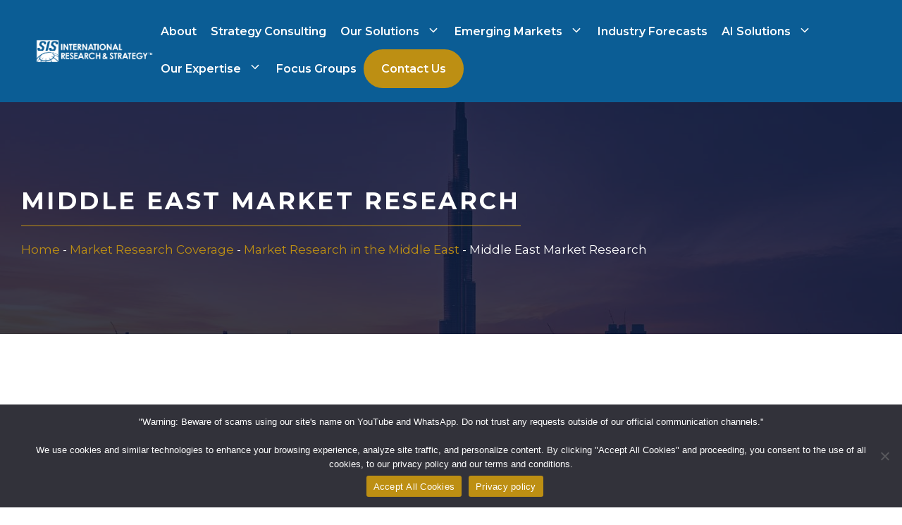

--- FILE ---
content_type: text/html; charset=UTF-8
request_url: https://www.sisinternational.com/coverage/market-research-middle-east/middle-east/
body_size: 48814
content:
<!DOCTYPE html>
<html lang="en-US" prefix="og: https://ogp.me/ns#">
<head>
	<meta charset="UTF-8">
	<script data-cfasync="false" data-no-defer="1" data-no-minify="1" data-no-optimize="1" defer src="data:text/javascript,var%20ewww_webp_supported%3D%211%3Bfunction%20check_webp_feature%28A%2Ce%29%7Bvar%20w%3Be%3Dvoid%200%21%3D%3De%3Fe%3Afunction%28%29%7B%7D%2Cewww_webp_supported%3Fe%28ewww_webp_supported%29%3A%28%28w%3Dnew%20Image%29.onload%3Dfunction%28%29%7Bewww_webp_supported%3D0%3Cw.width%26%260%3Cw.height%2Ce%26%26e%28ewww_webp_supported%29%7D%2Cw.onerror%3Dfunction%28%29%7Be%26%26e%28%211%29%7D%2Cw.src%3D%22data%3Aimage%2Fwebp%3Bbase64%2C%22%2B%7Balpha%3A%22UklGRkoAAABXRUJQVlA4WAoAAAAQAAAAAAAAAAAAQUxQSAwAAAARBxAR%2FQ9ERP8DAABWUDggGAAAABQBAJ0BKgEAAQAAAP4AAA3AAP7mtQAAAA%3D%3D%22%7D%5BA%5D%29%7Dcheck_webp_feature%28%22alpha%22%29%3B"></script><script data-cfasync="false" data-no-defer="1" data-no-minify="1" data-no-optimize="1" defer src="data:text/javascript,var%20Arrive%3Dfunction%28c%2Cw%29%7B%22use%20strict%22%3Bif%28c.MutationObserver%26%26%22undefined%22%21%3Dtypeof%20HTMLElement%29%7Bvar%20r%2Ca%3D0%2Cu%3D%28r%3DHTMLElement.prototype.matches%7C%7CHTMLElement.prototype.webkitMatchesSelector%7C%7CHTMLElement.prototype.mozMatchesSelector%7C%7CHTMLElement.prototype.msMatchesSelector%2C%7BmatchesSelector%3Afunction%28e%2Ct%29%7Breturn%20e%20instanceof%20HTMLElement%26%26r.call%28e%2Ct%29%7D%2CaddMethod%3Afunction%28e%2Ct%2Cr%29%7Bvar%20a%3De%5Bt%5D%3Be%5Bt%5D%3Dfunction%28%29%7Breturn%20r.length%3D%3Darguments.length%3Fr.apply%28this%2Carguments%29%3A%22function%22%3D%3Dtypeof%20a%3Fa.apply%28this%2Carguments%29%3Avoid%200%7D%7D%2CcallCallbacks%3Afunction%28e%2Ct%29%7Bt%26%26t.options.onceOnly%26%261%3D%3Dt.firedElems.length%26%26%28e%3D%5Be%5B0%5D%5D%29%3Bfor%28var%20r%2Ca%3D0%3Br%3De%5Ba%5D%3Ba%2B%2B%29r%26%26r.callback%26%26r.callback.call%28r.elem%2Cr.elem%29%3Bt%26%26t.options.onceOnly%26%261%3D%3Dt.firedElems.length%26%26t.me.unbindEventWithSelectorAndCallback.call%28t.target%2Ct.selector%2Ct.callback%29%7D%2CcheckChildNodesRecursively%3Afunction%28e%2Ct%2Cr%2Ca%29%7Bfor%28var%20i%2Cn%3D0%3Bi%3De%5Bn%5D%3Bn%2B%2B%29r%28i%2Ct%2Ca%29%26%26a.push%28%7Bcallback%3At.callback%2Celem%3Ai%7D%29%2C0%3Ci.childNodes.length%26%26u.checkChildNodesRecursively%28i.childNodes%2Ct%2Cr%2Ca%29%7D%2CmergeArrays%3Afunction%28e%2Ct%29%7Bvar%20r%2Ca%3D%7B%7D%3Bfor%28r%20in%20e%29e.hasOwnProperty%28r%29%26%26%28a%5Br%5D%3De%5Br%5D%29%3Bfor%28r%20in%20t%29t.hasOwnProperty%28r%29%26%26%28a%5Br%5D%3Dt%5Br%5D%29%3Breturn%20a%7D%2CtoElementsArray%3Afunction%28e%29%7Breturn%20e%3Dvoid%200%21%3D%3De%26%26%28%22number%22%21%3Dtypeof%20e.length%7C%7Ce%3D%3D%3Dc%29%3F%5Be%5D%3Ae%7D%7D%29%2Ce%3D%28l.prototype.addEvent%3Dfunction%28e%2Ct%2Cr%2Ca%29%7Ba%3D%7Btarget%3Ae%2Cselector%3At%2Coptions%3Ar%2Ccallback%3Aa%2CfiredElems%3A%5B%5D%7D%3Breturn%20this._beforeAdding%26%26this._beforeAdding%28a%29%2Cthis._eventsBucket.push%28a%29%2Ca%7D%2Cl.prototype.removeEvent%3Dfunction%28e%29%7Bfor%28var%20t%2Cr%3Dthis._eventsBucket.length-1%3Bt%3Dthis._eventsBucket%5Br%5D%3Br--%29e%28t%29%26%26%28this._beforeRemoving%26%26this._beforeRemoving%28t%29%2C%28t%3Dthis._eventsBucket.splice%28r%2C1%29%29%26%26t.length%26%26%28t%5B0%5D.callback%3Dnull%29%29%7D%2Cl.prototype.beforeAdding%3Dfunction%28e%29%7Bthis._beforeAdding%3De%7D%2Cl.prototype.beforeRemoving%3Dfunction%28e%29%7Bthis._beforeRemoving%3De%7D%2Cl%29%2Ct%3Dfunction%28i%2Cn%29%7Bvar%20o%3Dnew%20e%2Cl%3Dthis%2Cs%3D%7BfireOnAttributesModification%3A%211%7D%3Breturn%20o.beforeAdding%28function%28t%29%7Bvar%20e%3Dt.target%3Be%21%3D%3Dc.document%26%26e%21%3D%3Dc%7C%7C%28e%3Ddocument.getElementsByTagName%28%22html%22%29%5B0%5D%29%3Bvar%20r%3Dnew%20MutationObserver%28function%28e%29%7Bn.call%28this%2Ce%2Ct%29%7D%29%2Ca%3Di%28t.options%29%3Br.observe%28e%2Ca%29%2Ct.observer%3Dr%2Ct.me%3Dl%7D%29%2Co.beforeRemoving%28function%28e%29%7Be.observer.disconnect%28%29%7D%29%2Cthis.bindEvent%3Dfunction%28e%2Ct%2Cr%29%7Bt%3Du.mergeArrays%28s%2Ct%29%3Bfor%28var%20a%3Du.toElementsArray%28this%29%2Ci%3D0%3Bi%3Ca.length%3Bi%2B%2B%29o.addEvent%28a%5Bi%5D%2Ce%2Ct%2Cr%29%7D%2Cthis.unbindEvent%3Dfunction%28%29%7Bvar%20r%3Du.toElementsArray%28this%29%3Bo.removeEvent%28function%28e%29%7Bfor%28var%20t%3D0%3Bt%3Cr.length%3Bt%2B%2B%29if%28this%3D%3D%3Dw%7C%7Ce.target%3D%3D%3Dr%5Bt%5D%29return%210%3Breturn%211%7D%29%7D%2Cthis.unbindEventWithSelectorOrCallback%3Dfunction%28r%29%7Bvar%20a%3Du.toElementsArray%28this%29%2Ci%3Dr%2Ce%3D%22function%22%3D%3Dtypeof%20r%3Ffunction%28e%29%7Bfor%28var%20t%3D0%3Bt%3Ca.length%3Bt%2B%2B%29if%28%28this%3D%3D%3Dw%7C%7Ce.target%3D%3D%3Da%5Bt%5D%29%26%26e.callback%3D%3D%3Di%29return%210%3Breturn%211%7D%3Afunction%28e%29%7Bfor%28var%20t%3D0%3Bt%3Ca.length%3Bt%2B%2B%29if%28%28this%3D%3D%3Dw%7C%7Ce.target%3D%3D%3Da%5Bt%5D%29%26%26e.selector%3D%3D%3Dr%29return%210%3Breturn%211%7D%3Bo.removeEvent%28e%29%7D%2Cthis.unbindEventWithSelectorAndCallback%3Dfunction%28r%2Ca%29%7Bvar%20i%3Du.toElementsArray%28this%29%3Bo.removeEvent%28function%28e%29%7Bfor%28var%20t%3D0%3Bt%3Ci.length%3Bt%2B%2B%29if%28%28this%3D%3D%3Dw%7C%7Ce.target%3D%3D%3Di%5Bt%5D%29%26%26e.selector%3D%3D%3Dr%26%26e.callback%3D%3D%3Da%29return%210%3Breturn%211%7D%29%7D%2Cthis%7D%2Ci%3Dnew%20function%28%29%7Bvar%20s%3D%7BfireOnAttributesModification%3A%211%2ConceOnly%3A%211%2Cexisting%3A%211%7D%3Bfunction%20n%28e%2Ct%2Cr%29%7Breturn%21%28%21u.matchesSelector%28e%2Ct.selector%29%7C%7C%28e._id%3D%3D%3Dw%26%26%28e._id%3Da%2B%2B%29%2C-1%21%3Dt.firedElems.indexOf%28e._id%29%29%29%26%26%28t.firedElems.push%28e._id%29%2C%210%29%7Dvar%20c%3D%28i%3Dnew%20t%28function%28e%29%7Bvar%20t%3D%7Battributes%3A%211%2CchildList%3A%210%2Csubtree%3A%210%7D%3Breturn%20e.fireOnAttributesModification%26%26%28t.attributes%3D%210%29%2Ct%7D%2Cfunction%28e%2Ci%29%7Be.forEach%28function%28e%29%7Bvar%20t%3De.addedNodes%2Cr%3De.target%2Ca%3D%5B%5D%3Bnull%21%3D%3Dt%26%260%3Ct.length%3Fu.checkChildNodesRecursively%28t%2Ci%2Cn%2Ca%29%3A%22attributes%22%3D%3D%3De.type%26%26n%28r%2Ci%29%26%26a.push%28%7Bcallback%3Ai.callback%2Celem%3Ar%7D%29%2Cu.callCallbacks%28a%2Ci%29%7D%29%7D%29%29.bindEvent%3Breturn%20i.bindEvent%3Dfunction%28e%2Ct%2Cr%29%7Bt%3Dvoid%200%3D%3D%3Dr%3F%28r%3Dt%2Cs%29%3Au.mergeArrays%28s%2Ct%29%3Bvar%20a%3Du.toElementsArray%28this%29%3Bif%28t.existing%29%7Bfor%28var%20i%3D%5B%5D%2Cn%3D0%3Bn%3Ca.length%3Bn%2B%2B%29for%28var%20o%3Da%5Bn%5D.querySelectorAll%28e%29%2Cl%3D0%3Bl%3Co.length%3Bl%2B%2B%29i.push%28%7Bcallback%3Ar%2Celem%3Ao%5Bl%5D%7D%29%3Bif%28t.onceOnly%26%26i.length%29return%20r.call%28i%5B0%5D.elem%2Ci%5B0%5D.elem%29%3BsetTimeout%28u.callCallbacks%2C1%2Ci%29%7Dc.call%28this%2Ce%2Ct%2Cr%29%7D%2Ci%7D%2Co%3Dnew%20function%28%29%7Bvar%20a%3D%7B%7D%3Bfunction%20i%28e%2Ct%29%7Breturn%20u.matchesSelector%28e%2Ct.selector%29%7Dvar%20n%3D%28o%3Dnew%20t%28function%28%29%7Breturn%7BchildList%3A%210%2Csubtree%3A%210%7D%7D%2Cfunction%28e%2Cr%29%7Be.forEach%28function%28e%29%7Bvar%20t%3De.removedNodes%2Ce%3D%5B%5D%3Bnull%21%3D%3Dt%26%260%3Ct.length%26%26u.checkChildNodesRecursively%28t%2Cr%2Ci%2Ce%29%2Cu.callCallbacks%28e%2Cr%29%7D%29%7D%29%29.bindEvent%3Breturn%20o.bindEvent%3Dfunction%28e%2Ct%2Cr%29%7Bt%3Dvoid%200%3D%3D%3Dr%3F%28r%3Dt%2Ca%29%3Au.mergeArrays%28a%2Ct%29%2Cn.call%28this%2Ce%2Ct%2Cr%29%7D%2Co%7D%3Bd%28HTMLElement.prototype%29%2Cd%28NodeList.prototype%29%2Cd%28HTMLCollection.prototype%29%2Cd%28HTMLDocument.prototype%29%2Cd%28Window.prototype%29%3Bvar%20n%3D%7B%7D%3Breturn%20s%28i%2Cn%2C%22unbindAllArrive%22%29%2Cs%28o%2Cn%2C%22unbindAllLeave%22%29%2Cn%7Dfunction%20l%28%29%7Bthis._eventsBucket%3D%5B%5D%2Cthis._beforeAdding%3Dnull%2Cthis._beforeRemoving%3Dnull%7Dfunction%20s%28e%2Ct%2Cr%29%7Bu.addMethod%28t%2Cr%2Ce.unbindEvent%29%2Cu.addMethod%28t%2Cr%2Ce.unbindEventWithSelectorOrCallback%29%2Cu.addMethod%28t%2Cr%2Ce.unbindEventWithSelectorAndCallback%29%7Dfunction%20d%28e%29%7Be.arrive%3Di.bindEvent%2Cs%28i%2Ce%2C%22unbindArrive%22%29%2Ce.leave%3Do.bindEvent%2Cs%28o%2Ce%2C%22unbindLeave%22%29%7D%7D%28window%2Cvoid%200%29%2Cewww_webp_supported%3D%211%3Bfunction%20check_webp_feature%28e%2Ct%29%7Bvar%20r%3Bewww_webp_supported%3Ft%28ewww_webp_supported%29%3A%28%28r%3Dnew%20Image%29.onload%3Dfunction%28%29%7Bewww_webp_supported%3D0%3Cr.width%26%260%3Cr.height%2Ct%28ewww_webp_supported%29%7D%2Cr.onerror%3Dfunction%28%29%7Bt%28%211%29%7D%2Cr.src%3D%22data%3Aimage%2Fwebp%3Bbase64%2C%22%2B%7Balpha%3A%22UklGRkoAAABXRUJQVlA4WAoAAAAQAAAAAAAAAAAAQUxQSAwAAAARBxAR%2FQ9ERP8DAABWUDggGAAAABQBAJ0BKgEAAQAAAP4AAA3AAP7mtQAAAA%3D%3D%22%2Canimation%3A%22UklGRlIAAABXRUJQVlA4WAoAAAASAAAAAAAAAAAAQU5JTQYAAAD%2F%2F%2F%2F%2FAABBTk1GJgAAAAAAAAAAAAAAAAAAAGQAAABWUDhMDQAAAC8AAAAQBxAREYiI%2FgcA%22%7D%5Be%5D%29%7Dfunction%20ewwwLoadImages%28e%29%7Bif%28e%29%7Bfor%28var%20t%3Ddocument.querySelectorAll%28%22.batch-image%20img%2C%20.image-wrapper%20a%2C%20.ngg-pro-masonry-item%20a%2C%20.ngg-galleria-offscreen-seo-wrapper%20a%22%29%2Cr%3D0%2Ca%3Dt.length%3Br%3Ca%3Br%2B%2B%29ewwwAttr%28t%5Br%5D%2C%22data-src%22%2Ct%5Br%5D.getAttribute%28%22data-webp%22%29%29%2CewwwAttr%28t%5Br%5D%2C%22data-thumbnail%22%2Ct%5Br%5D.getAttribute%28%22data-webp-thumbnail%22%29%29%3Bfor%28var%20i%3Ddocument.querySelectorAll%28%22div.woocommerce-product-gallery__image%22%29%2Cr%3D0%2Ca%3Di.length%3Br%3Ca%3Br%2B%2B%29ewwwAttr%28i%5Br%5D%2C%22data-thumb%22%2Ci%5Br%5D.getAttribute%28%22data-webp-thumb%22%29%29%7Dfor%28var%20n%3Ddocument.querySelectorAll%28%22video%22%29%2Cr%3D0%2Ca%3Dn.length%3Br%3Ca%3Br%2B%2B%29ewwwAttr%28n%5Br%5D%2C%22poster%22%2Ce%3Fn%5Br%5D.getAttribute%28%22data-poster-webp%22%29%3An%5Br%5D.getAttribute%28%22data-poster-image%22%29%29%3Bfor%28var%20o%2Cl%3Ddocument.querySelectorAll%28%22img.ewww_webp_lazy_load%22%29%2Cr%3D0%2Ca%3Dl.length%3Br%3Ca%3Br%2B%2B%29e%26%26%28ewwwAttr%28l%5Br%5D%2C%22data-lazy-srcset%22%2Cl%5Br%5D.getAttribute%28%22data-lazy-srcset-webp%22%29%29%2CewwwAttr%28l%5Br%5D%2C%22data-srcset%22%2Cl%5Br%5D.getAttribute%28%22data-srcset-webp%22%29%29%2CewwwAttr%28l%5Br%5D%2C%22data-lazy-src%22%2Cl%5Br%5D.getAttribute%28%22data-lazy-src-webp%22%29%29%2CewwwAttr%28l%5Br%5D%2C%22data-src%22%2Cl%5Br%5D.getAttribute%28%22data-src-webp%22%29%29%2CewwwAttr%28l%5Br%5D%2C%22data-orig-file%22%2Cl%5Br%5D.getAttribute%28%22data-webp-orig-file%22%29%29%2CewwwAttr%28l%5Br%5D%2C%22data-medium-file%22%2Cl%5Br%5D.getAttribute%28%22data-webp-medium-file%22%29%29%2CewwwAttr%28l%5Br%5D%2C%22data-large-file%22%2Cl%5Br%5D.getAttribute%28%22data-webp-large-file%22%29%29%2Cnull%21%3D%28o%3Dl%5Br%5D.getAttribute%28%22srcset%22%29%29%26%26%211%21%3D%3Do%26%26o.includes%28%22R0lGOD%22%29%26%26ewwwAttr%28l%5Br%5D%2C%22src%22%2Cl%5Br%5D.getAttribute%28%22data-lazy-src-webp%22%29%29%29%2Cl%5Br%5D.className%3Dl%5Br%5D.className.replace%28%2F%5Cbewww_webp_lazy_load%5Cb%2F%2C%22%22%29%3Bfor%28var%20s%3Ddocument.querySelectorAll%28%22.ewww_webp%22%29%2Cr%3D0%2Ca%3Ds.length%3Br%3Ca%3Br%2B%2B%29e%3F%28ewwwAttr%28s%5Br%5D%2C%22srcset%22%2Cs%5Br%5D.getAttribute%28%22data-srcset-webp%22%29%29%2CewwwAttr%28s%5Br%5D%2C%22src%22%2Cs%5Br%5D.getAttribute%28%22data-src-webp%22%29%29%2CewwwAttr%28s%5Br%5D%2C%22data-orig-file%22%2Cs%5Br%5D.getAttribute%28%22data-webp-orig-file%22%29%29%2CewwwAttr%28s%5Br%5D%2C%22data-medium-file%22%2Cs%5Br%5D.getAttribute%28%22data-webp-medium-file%22%29%29%2CewwwAttr%28s%5Br%5D%2C%22data-large-file%22%2Cs%5Br%5D.getAttribute%28%22data-webp-large-file%22%29%29%2CewwwAttr%28s%5Br%5D%2C%22data-large_image%22%2Cs%5Br%5D.getAttribute%28%22data-webp-large_image%22%29%29%2CewwwAttr%28s%5Br%5D%2C%22data-src%22%2Cs%5Br%5D.getAttribute%28%22data-webp-src%22%29%29%29%3A%28ewwwAttr%28s%5Br%5D%2C%22srcset%22%2Cs%5Br%5D.getAttribute%28%22data-srcset-img%22%29%29%2CewwwAttr%28s%5Br%5D%2C%22src%22%2Cs%5Br%5D.getAttribute%28%22data-src-img%22%29%29%29%2Cs%5Br%5D.className%3Ds%5Br%5D.className.replace%28%2F%5Cbewww_webp%5Cb%2F%2C%22ewww_webp_loaded%22%29%3Bwindow.jQuery%26%26jQuery.fn.isotope%26%26jQuery.fn.imagesLoaded%26%26%28jQuery%28%22.fusion-posts-container-infinite%22%29.imagesLoaded%28function%28%29%7BjQuery%28%22.fusion-posts-container-infinite%22%29.hasClass%28%22isotope%22%29%26%26jQuery%28%22.fusion-posts-container-infinite%22%29.isotope%28%29%7D%29%2CjQuery%28%22.fusion-portfolio%3Anot%28.fusion-recent-works%29%20.fusion-portfolio-wrapper%22%29.imagesLoaded%28function%28%29%7BjQuery%28%22.fusion-portfolio%3Anot%28.fusion-recent-works%29%20.fusion-portfolio-wrapper%22%29.isotope%28%29%7D%29%29%7Dfunction%20ewwwWebPInit%28e%29%7BewwwLoadImages%28e%29%2CewwwNggLoadGalleries%28e%29%2Cdocument.arrive%28%22.ewww_webp%22%2Cfunction%28%29%7BewwwLoadImages%28e%29%7D%29%2Cdocument.arrive%28%22.ewww_webp_lazy_load%22%2Cfunction%28%29%7BewwwLoadImages%28e%29%7D%29%2Cdocument.arrive%28%22videos%22%2Cfunction%28%29%7BewwwLoadImages%28e%29%7D%29%2C%22loading%22%3D%3Ddocument.readyState%3Fdocument.addEventListener%28%22DOMContentLoaded%22%2CewwwJSONParserInit%29%3A%28%22undefined%22%21%3Dtypeof%20galleries%26%26ewwwNggParseGalleries%28e%29%2CewwwWooParseVariations%28e%29%29%7Dfunction%20ewwwAttr%28e%2Ct%2Cr%29%7Bnull%21%3Dr%26%26%211%21%3D%3Dr%26%26e.setAttribute%28t%2Cr%29%7Dfunction%20ewwwJSONParserInit%28%29%7B%22undefined%22%21%3Dtypeof%20galleries%26%26check_webp_feature%28%22alpha%22%2CewwwNggParseGalleries%29%2Ccheck_webp_feature%28%22alpha%22%2CewwwWooParseVariations%29%7Dfunction%20ewwwWooParseVariations%28e%29%7Bif%28e%29for%28var%20t%3Ddocument.querySelectorAll%28%22form.variations_form%22%29%2Cr%3D0%2Ca%3Dt.length%3Br%3Ca%3Br%2B%2B%29%7Bvar%20i%3Dt%5Br%5D.getAttribute%28%22data-product_variations%22%29%2Cn%3D%211%3Btry%7Bfor%28var%20o%20in%20i%3DJSON.parse%28i%29%29void%200%21%3D%3Di%5Bo%5D%26%26void%200%21%3D%3Di%5Bo%5D.image%26%26%28void%200%21%3D%3Di%5Bo%5D.image.src_webp%26%26%28i%5Bo%5D.image.src%3Di%5Bo%5D.image.src_webp%2Cn%3D%210%29%2Cvoid%200%21%3D%3Di%5Bo%5D.image.srcset_webp%26%26%28i%5Bo%5D.image.srcset%3Di%5Bo%5D.image.srcset_webp%2Cn%3D%210%29%2Cvoid%200%21%3D%3Di%5Bo%5D.image.full_src_webp%26%26%28i%5Bo%5D.image.full_src%3Di%5Bo%5D.image.full_src_webp%2Cn%3D%210%29%2Cvoid%200%21%3D%3Di%5Bo%5D.image.gallery_thumbnail_src_webp%26%26%28i%5Bo%5D.image.gallery_thumbnail_src%3Di%5Bo%5D.image.gallery_thumbnail_src_webp%2Cn%3D%210%29%2Cvoid%200%21%3D%3Di%5Bo%5D.image.thumb_src_webp%26%26%28i%5Bo%5D.image.thumb_src%3Di%5Bo%5D.image.thumb_src_webp%2Cn%3D%210%29%29%3Bn%26%26ewwwAttr%28t%5Br%5D%2C%22data-product_variations%22%2CJSON.stringify%28i%29%29%7Dcatch%28e%29%7B%7D%7D%7Dfunction%20ewwwNggParseGalleries%28e%29%7Bif%28e%29for%28var%20t%20in%20galleries%29%7Bvar%20r%3Dgalleries%5Bt%5D%3Bgalleries%5Bt%5D.images_list%3DewwwNggParseImageList%28r.images_list%29%7D%7Dfunction%20ewwwNggLoadGalleries%28e%29%7Be%26%26document.addEventListener%28%22ngg.galleria.themeadded%22%2Cfunction%28e%2Ct%29%7Bwindow.ngg_galleria._create_backup%3Dwindow.ngg_galleria.create%2Cwindow.ngg_galleria.create%3Dfunction%28e%2Ct%29%7Bvar%20r%3D%24%28e%29.data%28%22id%22%29%3Breturn%20galleries%5B%22gallery_%22%2Br%5D.images_list%3DewwwNggParseImageList%28galleries%5B%22gallery_%22%2Br%5D.images_list%29%2Cwindow.ngg_galleria._create_backup%28e%2Ct%29%7D%7D%29%7Dfunction%20ewwwNggParseImageList%28e%29%7Bfor%28var%20t%20in%20e%29%7Bvar%20r%3De%5Bt%5D%3Bif%28void%200%21%3D%3Dr%5B%22image-webp%22%5D%26%26%28e%5Bt%5D.image%3Dr%5B%22image-webp%22%5D%2Cdelete%20e%5Bt%5D%5B%22image-webp%22%5D%29%2Cvoid%200%21%3D%3Dr%5B%22thumb-webp%22%5D%26%26%28e%5Bt%5D.thumb%3Dr%5B%22thumb-webp%22%5D%2Cdelete%20e%5Bt%5D%5B%22thumb-webp%22%5D%29%2Cvoid%200%21%3D%3Dr.full_image_webp%26%26%28e%5Bt%5D.full_image%3Dr.full_image_webp%2Cdelete%20e%5Bt%5D.full_image_webp%29%2Cvoid%200%21%3D%3Dr.srcsets%29for%28var%20a%20in%20r.srcsets%29nggSrcset%3Dr.srcsets%5Ba%5D%2Cvoid%200%21%3D%3Dr.srcsets%5Ba%2B%22-webp%22%5D%26%26%28e%5Bt%5D.srcsets%5Ba%5D%3Dr.srcsets%5Ba%2B%22-webp%22%5D%2Cdelete%20e%5Bt%5D.srcsets%5Ba%2B%22-webp%22%5D%29%3Bif%28void%200%21%3D%3Dr.full_srcsets%29for%28var%20i%20in%20r.full_srcsets%29nggFSrcset%3Dr.full_srcsets%5Bi%5D%2Cvoid%200%21%3D%3Dr.full_srcsets%5Bi%2B%22-webp%22%5D%26%26%28e%5Bt%5D.full_srcsets%5Bi%5D%3Dr.full_srcsets%5Bi%2B%22-webp%22%5D%2Cdelete%20e%5Bt%5D.full_srcsets%5Bi%2B%22-webp%22%5D%29%7Dreturn%20e%7Dcheck_webp_feature%28%22alpha%22%2CewwwWebPInit%29%3B"></script><meta name="viewport" content="width=device-width, initial-scale=1">
<!-- Search Engine Optimization by Rank Math PRO - https://rankmath.com/ -->
<title>Middle East Market Research</title>
<style>.flying-press-lazy-bg{background-image:none!important;}</style>


<meta name="description" content="SIS International Research conducts Market Research and Strategy Consulting in the Middle East. Learn more about Middle East Market Research."/>
<meta name="robots" content="follow, index, max-snippet:-1, max-video-preview:-1, max-image-preview:large"/>
<link rel="canonical" href="https://www.sisinternational.com/coverage/market-research-middle-east/middle-east/" />
<meta property="og:locale" content="en_US" />
<meta property="og:type" content="article" />
<meta property="og:title" content="Middle East Market Research" />
<meta property="og:description" content="SIS International Research conducts Market Research and Strategy Consulting in the Middle East. Learn more about Middle East Market Research." />
<meta property="og:url" content="https://www.sisinternational.com/coverage/market-research-middle-east/middle-east/" />
<meta property="og:site_name" content="SIS International Research" />
<meta property="article:publisher" content="https://www.facebook.com/sisinternationalresearch/" />
<meta property="og:updated_time" content="2025-11-03T12:16:32-05:00" />
<meta property="og:image" content="https://www.sisinternational.com/wp-content/uploads/2025/08/Dubai-2.jpg" />
<meta property="og:image:secure_url" content="https://www.sisinternational.com/wp-content/uploads/2025/08/Dubai-2.jpg" />
<meta property="og:image:width" content="1456" />
<meta property="og:image:height" content="816" />
<meta property="og:image:alt" content="middle east market research" />
<meta property="og:image:type" content="image/jpeg" />
<meta property="article:published_time" content="2015-02-16T19:28:54-05:00" />
<meta property="article:modified_time" content="2025-11-03T12:16:32-05:00" />
<meta name="twitter:card" content="summary_large_image" />
<meta name="twitter:title" content="Middle East Market Research" />
<meta name="twitter:description" content="SIS International Research conducts Market Research and Strategy Consulting in the Middle East. Learn more about Middle East Market Research." />
<meta name="twitter:site" content="@SISIntlResearch" />
<meta name="twitter:creator" content="@SISIntlResearch" />
<meta name="twitter:image" content="https://www.sisinternational.com/wp-content/uploads/2025/08/Dubai-2.jpg" />
<meta name="twitter:label1" content="Time to read" />
<meta name="twitter:data1" content="4 minutes" />
<script type="application/ld+json" class="rank-math-schema-pro">{"@context":"https://schema.org","@graph":[[{"@context":"https://schema.org","@type":"SiteNavigationElement","@id":"#rank-math-toc","name":"The Middle East presents new opportunities with growing populations, improving infrastructure, and numerous growing industries.","url":"https://www.sisinternational.com/coverage/market-research-middle-east/middle-east/#the-middle-east-presents-new-opportunities-with-growing-populations-improving-infrastructure-and-numerous-growing-industries"},{"@context":"https://schema.org","@type":"SiteNavigationElement","@id":"#rank-math-toc","name":"Middle Eastern markets are characterized by high population growth rates, leading to growing consumer markets.","url":"https://www.sisinternational.com/coverage/market-research-middle-east/middle-east/#middle-eastern-markets-are-characterized-by-high-population-growth-rates-leading-to-growing-consumer-markets"},{"@context":"https://schema.org","@type":"SiteNavigationElement","@id":"#rank-math-toc","name":"Economic Hot Spots","url":"https://www.sisinternational.com/coverage/market-research-middle-east/middle-east/#economic-hot-spots"},{"@context":"https://schema.org","@type":"SiteNavigationElement","@id":"#rank-math-toc","name":"Opportunities","url":"https://www.sisinternational.com/coverage/market-research-middle-east/middle-east/#opportunities"},{"@context":"https://schema.org","@type":"SiteNavigationElement","@id":"#rank-math-toc","name":"Market Research in the Middle East","url":"https://www.sisinternational.com/coverage/market-research-middle-east/middle-east/#market-research-in-the-middle-east"}],{"@type":"Place","@id":"https://www.sisinternational.com/#place","address":{"@type":"PostalAddress","streetAddress":"11 East 22nd Street 2nd Floor","addressRegion":"New York, NY","postalCode":"10010","addressCountry":"USA"}},{"@type":"Organization","@id":"https://www.sisinternational.com/#organization","name":"SIS International Research","url":"https://sisinternational.com","sameAs":["https://www.facebook.com/sisinternationalresearch/","https://twitter.com/SISIntlResearch","https://www.instagram.com/sisinternational/","https://www.linkedin.com/company/sis-international-research","https://www.youtube.com/user/SISInternational"],"email":"research@sisinternational.com","address":{"@type":"PostalAddress","streetAddress":"11 East 22nd Street 2nd Floor","addressRegion":"New York, NY","postalCode":"10010","addressCountry":"USA"},"logo":{"@type":"ImageObject","@id":"https://www.sisinternational.com/#logo","url":"https://www.sisinternational.com/wp-content/uploads/2024/05/sis-research-strategy-logo-1.png","contentUrl":"https://www.sisinternational.com/wp-content/uploads/2024/05/sis-research-strategy-logo-1.png","caption":"SIS International Research","inLanguage":"en-US","width":"414","height":"78"},"contactPoint":[{"@type":"ContactPoint","telephone":"+1-917-536-0640","contactType":"customer support"}],"description":"SIS International is a leading provider of Customer Insights, Market Research, Data Collection &amp; Analysis, and Strategy Consulting.","location":{"@id":"https://www.sisinternational.com/#place"}},{"@type":"WebSite","@id":"https://www.sisinternational.com/#website","url":"https://www.sisinternational.com","name":"SIS International Research","publisher":{"@id":"https://www.sisinternational.com/#organization"},"inLanguage":"en-US"},{"@type":"ImageObject","@id":"https://www.sisinternational.com/wp-content/uploads/2025/08/Dubai-2.jpg","url":"https://www.sisinternational.com/wp-content/uploads/2025/08/Dubai-2.jpg","width":"1456","height":"816","inLanguage":"en-US"},{"@type":"BreadcrumbList","@id":"https://www.sisinternational.com/coverage/market-research-middle-east/middle-east/#breadcrumb","itemListElement":[{"@type":"ListItem","position":"1","item":{"@id":"https://sisinternational.com","name":"Home"}},{"@type":"ListItem","position":"2","item":{"@id":"https://www.sisinternational.com/coverage/","name":"Market Research Coverage"}},{"@type":"ListItem","position":"3","item":{"@id":"https://www.sisinternational.com/coverage/market-research-middle-east/","name":"Market Research in the Middle East"}},{"@type":"ListItem","position":"4","item":{"@id":"https://www.sisinternational.com/coverage/market-research-middle-east/middle-east/","name":"Middle East Market Research"}}]},{"@type":"WebPage","@id":"https://www.sisinternational.com/coverage/market-research-middle-east/middle-east/#webpage","url":"https://www.sisinternational.com/coverage/market-research-middle-east/middle-east/","name":"Middle East Market Research","datePublished":"2015-02-16T19:28:54-05:00","dateModified":"2025-11-03T12:16:32-05:00","isPartOf":{"@id":"https://www.sisinternational.com/#website"},"primaryImageOfPage":{"@id":"https://www.sisinternational.com/wp-content/uploads/2025/08/Dubai-2.jpg"},"inLanguage":"en-US","breadcrumb":{"@id":"https://www.sisinternational.com/coverage/market-research-middle-east/middle-east/#breadcrumb"}},{"@type":"Person","@id":"https://www.sisinternational.com/author/expert/","name":"Ruth Stanat","url":"https://www.sisinternational.com/author/expert/","image":{"@type":"ImageObject","@id":"https://www.sisinternational.com/wp-content/uploads/2024/12/cropped-1652143158490-96x96.jpeg","url":"https://www.sisinternational.com/wp-content/uploads/2024/12/cropped-1652143158490-96x96.jpeg","caption":"Ruth Stanat","inLanguage":"en-US"},"sameAs":["https://www.sisinternational.com"],"worksFor":{"@id":"https://www.sisinternational.com/#organization"}},{"@type":"Article","headline":"Middle East Market Research","keywords":"middle east market research","datePublished":"2015-02-16T19:28:54-05:00","dateModified":"2025-11-03T12:16:32-05:00","author":{"@id":"https://www.sisinternational.com/author/expert/","name":"Ruth Stanat"},"publisher":{"@id":"https://www.sisinternational.com/#organization"},"description":"SIS International Research conducts Market Research and Strategy Consulting in the Middle East. Learn more about Middle East Market Research.","name":"Middle East Market Research","@id":"https://www.sisinternational.com/coverage/market-research-middle-east/middle-east/#richSnippet","isPartOf":{"@id":"https://www.sisinternational.com/coverage/market-research-middle-east/middle-east/#webpage"},"image":{"@id":"https://www.sisinternational.com/wp-content/uploads/2025/08/Dubai-2.jpg"},"inLanguage":"en-US","mainEntityOfPage":{"@id":"https://www.sisinternational.com/coverage/market-research-middle-east/middle-east/#webpage"}}]}</script>
<!-- /Rank Math WordPress SEO plugin -->

<link href='https://fonts.gstatic.com' crossorigin rel='preconnect' />
<link href='https://fonts.googleapis.com' crossorigin rel='preconnect' />
<link rel="alternate" type="application/rss+xml" title="SIS International Market Research &raquo; Feed" href="https://www.sisinternational.com/feed/" />
<link rel="alternate" title="oEmbed (JSON)" type="application/json+oembed" href="https://www.sisinternational.com/wp-json/oembed/1.0/embed?url=https%3A%2F%2Fwww.sisinternational.com%2Fcoverage%2Fmarket-research-middle-east%2Fmiddle-east%2F" />
<link rel="alternate" title="oEmbed (XML)" type="text/xml+oembed" href="https://www.sisinternational.com/wp-json/oembed/1.0/embed?url=https%3A%2F%2Fwww.sisinternational.com%2Fcoverage%2Fmarket-research-middle-east%2Fmiddle-east%2F&#038;format=xml" />
<style id='wp-img-auto-sizes-contain-inline-css'>img:is([sizes=auto i],[sizes^="auto," i]){contain-intrinsic-size:3000px 1500px}
/*# sourceURL=wp-img-auto-sizes-contain-inline-css */</style>
<style id='wp-emoji-styles-inline-css'>img.wp-smiley, img.emoji {
		display: inline !important;
		border: none !important;
		box-shadow: none !important;
		height: 1em !important;
		width: 1em !important;
		margin: 0 0.07em !important;
		vertical-align: -0.1em !important;
		background: none !important;
		padding: 0 !important;
	}
/*# sourceURL=wp-emoji-styles-inline-css */</style>
<style id='wp-block-library-inline-css'>:root{--wp-block-synced-color:#7a00df;--wp-block-synced-color--rgb:122,0,223;--wp-bound-block-color:var(--wp-block-synced-color);--wp-editor-canvas-background:#ddd;--wp-admin-theme-color:#007cba;--wp-admin-theme-color--rgb:0,124,186;--wp-admin-theme-color-darker-10:#006ba1;--wp-admin-theme-color-darker-10--rgb:0,107,160.5;--wp-admin-theme-color-darker-20:#005a87;--wp-admin-theme-color-darker-20--rgb:0,90,135;--wp-admin-border-width-focus:2px}@media (min-resolution:192dpi){:root{--wp-admin-border-width-focus:1.5px}}.wp-element-button{cursor:pointer}:root .has-very-light-gray-background-color{background-color:#eee}:root .has-very-dark-gray-background-color{background-color:#313131}:root .has-very-light-gray-color{color:#eee}:root .has-very-dark-gray-color{color:#313131}:root .has-vivid-green-cyan-to-vivid-cyan-blue-gradient-background{background:linear-gradient(135deg,#00d084,#0693e3)}:root .has-purple-crush-gradient-background{background:linear-gradient(135deg,#34e2e4,#4721fb 50%,#ab1dfe)}:root .has-hazy-dawn-gradient-background{background:linear-gradient(135deg,#faaca8,#dad0ec)}:root .has-subdued-olive-gradient-background{background:linear-gradient(135deg,#fafae1,#67a671)}:root .has-atomic-cream-gradient-background{background:linear-gradient(135deg,#fdd79a,#004a59)}:root .has-nightshade-gradient-background{background:linear-gradient(135deg,#330968,#31cdcf)}:root .has-midnight-gradient-background{background:linear-gradient(135deg,#020381,#2874fc)}:root{--wp--preset--font-size--normal:16px;--wp--preset--font-size--huge:42px}.has-regular-font-size{font-size:1em}.has-larger-font-size{font-size:2.625em}.has-normal-font-size{font-size:var(--wp--preset--font-size--normal)}.has-huge-font-size{font-size:var(--wp--preset--font-size--huge)}.has-text-align-center{text-align:center}.has-text-align-left{text-align:left}.has-text-align-right{text-align:right}.has-fit-text{white-space:nowrap!important}#end-resizable-editor-section{display:none}.aligncenter{clear:both}.items-justified-left{justify-content:flex-start}.items-justified-center{justify-content:center}.items-justified-right{justify-content:flex-end}.items-justified-space-between{justify-content:space-between}.screen-reader-text{border:0;clip-path:inset(50%);height:1px;margin:-1px;overflow:hidden;padding:0;position:absolute;width:1px;word-wrap:normal!important}.screen-reader-text:focus{background-color:#ddd;clip-path:none;color:#444;display:block;font-size:1em;height:auto;left:5px;line-height:normal;padding:15px 23px 14px;text-decoration:none;top:5px;width:auto;z-index:100000}html :where(.has-border-color){border-style:solid}html :where([style*=border-top-color]){border-top-style:solid}html :where([style*=border-right-color]){border-right-style:solid}html :where([style*=border-bottom-color]){border-bottom-style:solid}html :where([style*=border-left-color]){border-left-style:solid}html :where([style*=border-width]){border-style:solid}html :where([style*=border-top-width]){border-top-style:solid}html :where([style*=border-right-width]){border-right-style:solid}html :where([style*=border-bottom-width]){border-bottom-style:solid}html :where([style*=border-left-width]){border-left-style:solid}html :where(img[class*=wp-image-]){height:auto;max-width:100%}:where(figure){margin:0 0 1em}html :where(.is-position-sticky){--wp-admin--admin-bar--position-offset:var(--wp-admin--admin-bar--height,0px)}@media screen and (max-width:600px){html :where(.is-position-sticky){--wp-admin--admin-bar--position-offset:0px}}

/*# sourceURL=wp-block-library-inline-css */</style><style id='wp-block-button-inline-css'>.wp-block-button__link{align-content:center;box-sizing:border-box;cursor:pointer;display:inline-block;height:100%;text-align:center;word-break:break-word}.wp-block-button__link.aligncenter{text-align:center}.wp-block-button__link.alignright{text-align:right}:where(.wp-block-button__link){border-radius:9999px;box-shadow:none;padding:calc(.667em + 2px) calc(1.333em + 2px);text-decoration:none}.wp-block-button[style*=text-decoration] .wp-block-button__link{text-decoration:inherit}.wp-block-buttons>.wp-block-button.has-custom-width{max-width:none}.wp-block-buttons>.wp-block-button.has-custom-width .wp-block-button__link{width:100%}.wp-block-buttons>.wp-block-button.has-custom-font-size .wp-block-button__link{font-size:inherit}.wp-block-buttons>.wp-block-button.wp-block-button__width-25{width:calc(25% - var(--wp--style--block-gap, .5em)*.75)}.wp-block-buttons>.wp-block-button.wp-block-button__width-50{width:calc(50% - var(--wp--style--block-gap, .5em)*.5)}.wp-block-buttons>.wp-block-button.wp-block-button__width-75{width:calc(75% - var(--wp--style--block-gap, .5em)*.25)}.wp-block-buttons>.wp-block-button.wp-block-button__width-100{flex-basis:100%;width:100%}.wp-block-buttons.is-vertical>.wp-block-button.wp-block-button__width-25{width:25%}.wp-block-buttons.is-vertical>.wp-block-button.wp-block-button__width-50{width:50%}.wp-block-buttons.is-vertical>.wp-block-button.wp-block-button__width-75{width:75%}.wp-block-button.is-style-squared,.wp-block-button__link.wp-block-button.is-style-squared{border-radius:0}.wp-block-button.no-border-radius,.wp-block-button__link.no-border-radius{border-radius:0!important}:root :where(.wp-block-button .wp-block-button__link.is-style-outline),:root :where(.wp-block-button.is-style-outline>.wp-block-button__link){border:2px solid;padding:.667em 1.333em}:root :where(.wp-block-button .wp-block-button__link.is-style-outline:not(.has-text-color)),:root :where(.wp-block-button.is-style-outline>.wp-block-button__link:not(.has-text-color)){color:currentColor}:root :where(.wp-block-button .wp-block-button__link.is-style-outline:not(.has-background)),:root :where(.wp-block-button.is-style-outline>.wp-block-button__link:not(.has-background)){background-color:initial;background-image:none}
/*# sourceURL=https://www.sisinternational.com/wp-includes/blocks/button/style.min.css */</style>
<style id='wp-block-heading-inline-css'>h1:where(.wp-block-heading).has-background,h2:where(.wp-block-heading).has-background,h3:where(.wp-block-heading).has-background,h4:where(.wp-block-heading).has-background,h5:where(.wp-block-heading).has-background,h6:where(.wp-block-heading).has-background{padding:1.25em 2.375em}h1.has-text-align-left[style*=writing-mode]:where([style*=vertical-lr]),h1.has-text-align-right[style*=writing-mode]:where([style*=vertical-rl]),h2.has-text-align-left[style*=writing-mode]:where([style*=vertical-lr]),h2.has-text-align-right[style*=writing-mode]:where([style*=vertical-rl]),h3.has-text-align-left[style*=writing-mode]:where([style*=vertical-lr]),h3.has-text-align-right[style*=writing-mode]:where([style*=vertical-rl]),h4.has-text-align-left[style*=writing-mode]:where([style*=vertical-lr]),h4.has-text-align-right[style*=writing-mode]:where([style*=vertical-rl]),h5.has-text-align-left[style*=writing-mode]:where([style*=vertical-lr]),h5.has-text-align-right[style*=writing-mode]:where([style*=vertical-rl]),h6.has-text-align-left[style*=writing-mode]:where([style*=vertical-lr]),h6.has-text-align-right[style*=writing-mode]:where([style*=vertical-rl]){rotate:180deg}
/*# sourceURL=https://www.sisinternational.com/wp-includes/blocks/heading/style.min.css */</style>
<style id='wp-block-image-inline-css'>
.wp-block-image>a,.wp-block-image>figure>a{display:inline-block}.wp-block-image img{box-sizing:border-box;height:auto;max-width:100%;vertical-align:bottom}@media not (prefers-reduced-motion){.wp-block-image img.hide{visibility:hidden}.wp-block-image img.show{animation:show-content-image .4s}}.wp-block-image[style*=border-radius] img,.wp-block-image[style*=border-radius]>a{border-radius:inherit}.wp-block-image.has-custom-border img{box-sizing:border-box}.wp-block-image.aligncenter{text-align:center}.wp-block-image.alignfull>a,.wp-block-image.alignwide>a{width:100%}.wp-block-image.alignfull img,.wp-block-image.alignwide img{height:auto;width:100%}.wp-block-image .aligncenter,.wp-block-image .alignleft,.wp-block-image .alignright,.wp-block-image.aligncenter,.wp-block-image.alignleft,.wp-block-image.alignright{display:table}.wp-block-image .aligncenter>figcaption,.wp-block-image .alignleft>figcaption,.wp-block-image .alignright>figcaption,.wp-block-image.aligncenter>figcaption,.wp-block-image.alignleft>figcaption,.wp-block-image.alignright>figcaption{caption-side:bottom;display:table-caption}.wp-block-image .alignleft{float:left;margin:.5em 1em .5em 0}.wp-block-image .alignright{float:right;margin:.5em 0 .5em 1em}.wp-block-image .aligncenter{margin-left:auto;margin-right:auto}.wp-block-image :where(figcaption){margin-bottom:1em;margin-top:.5em}.wp-block-image.is-style-circle-mask img{border-radius:9999px}@supports ((-webkit-mask-image:none) or (mask-image:none)) or (-webkit-mask-image:none){.wp-block-image.is-style-circle-mask img{border-radius:0;-webkit-mask-image:url('data:image/svg+xml;utf8,<svg viewBox="0 0 100 100" xmlns="http://www.w3.org/2000/svg"><circle cx="50" cy="50" r="50"/></svg>');mask-image:url('data:image/svg+xml;utf8,<svg viewBox="0 0 100 100" xmlns="http://www.w3.org/2000/svg"><circle cx="50" cy="50" r="50"/></svg>');mask-mode:alpha;-webkit-mask-position:center;mask-position:center;-webkit-mask-repeat:no-repeat;mask-repeat:no-repeat;-webkit-mask-size:contain;mask-size:contain}}:root :where(.wp-block-image.is-style-rounded img,.wp-block-image .is-style-rounded img){border-radius:9999px}.wp-block-image figure{margin:0}.wp-lightbox-container{display:flex;flex-direction:column;position:relative}.wp-lightbox-container img{cursor:zoom-in}.wp-lightbox-container img:hover+button{opacity:1}.wp-lightbox-container button{align-items:center;backdrop-filter:blur(16px) saturate(180%);background-color:#5a5a5a40;border:none;border-radius:4px;cursor:zoom-in;display:flex;height:20px;justify-content:center;opacity:0;padding:0;position:absolute;right:16px;text-align:center;top:16px;width:20px;z-index:100}@media not (prefers-reduced-motion){.wp-lightbox-container button{transition:opacity .2s ease}}.wp-lightbox-container button:focus-visible{outline:3px auto #5a5a5a40;outline:3px auto -webkit-focus-ring-color;outline-offset:3px}.wp-lightbox-container button:hover{cursor:pointer;opacity:1}.wp-lightbox-container button:focus{opacity:1}.wp-lightbox-container button:focus,.wp-lightbox-container button:hover,.wp-lightbox-container button:not(:hover):not(:active):not(.has-background){background-color:#5a5a5a40;border:none}.wp-lightbox-overlay{box-sizing:border-box;cursor:zoom-out;height:100vh;left:0;overflow:hidden;position:fixed;top:0;visibility:hidden;width:100%;z-index:100000}.wp-lightbox-overlay .close-button{align-items:center;cursor:pointer;display:flex;justify-content:center;min-height:40px;min-width:40px;padding:0;position:absolute;right:calc(env(safe-area-inset-right) + 16px);top:calc(env(safe-area-inset-top) + 16px);z-index:5000000}.wp-lightbox-overlay .close-button:focus,.wp-lightbox-overlay .close-button:hover,.wp-lightbox-overlay .close-button:not(:hover):not(:active):not(.has-background){background:none;border:none}.wp-lightbox-overlay .lightbox-image-container{height:var(--wp--lightbox-container-height);left:50%;overflow:hidden;position:absolute;top:50%;transform:translate(-50%,-50%);transform-origin:top left;width:var(--wp--lightbox-container-width);z-index:9999999999}.wp-lightbox-overlay .wp-block-image{align-items:center;box-sizing:border-box;display:flex;height:100%;justify-content:center;margin:0;position:relative;transform-origin:0 0;width:100%;z-index:3000000}.wp-lightbox-overlay .wp-block-image img{height:var(--wp--lightbox-image-height);min-height:var(--wp--lightbox-image-height);min-width:var(--wp--lightbox-image-width);width:var(--wp--lightbox-image-width)}.wp-lightbox-overlay .wp-block-image figcaption{display:none}.wp-lightbox-overlay button{background:none;border:none}.wp-lightbox-overlay .scrim{background-color:#fff;height:100%;opacity:.9;position:absolute;width:100%;z-index:2000000}.wp-lightbox-overlay.active{visibility:visible}@media not (prefers-reduced-motion){.wp-lightbox-overlay.active{animation:turn-on-visibility .25s both}.wp-lightbox-overlay.active img{animation:turn-on-visibility .35s both}.wp-lightbox-overlay.show-closing-animation:not(.active){animation:turn-off-visibility .35s both}.wp-lightbox-overlay.show-closing-animation:not(.active) img{animation:turn-off-visibility .25s both}.wp-lightbox-overlay.zoom.active{animation:none;opacity:1;visibility:visible}.wp-lightbox-overlay.zoom.active .lightbox-image-container{animation:lightbox-zoom-in .4s}.wp-lightbox-overlay.zoom.active .lightbox-image-container img{animation:none}.wp-lightbox-overlay.zoom.active .scrim{animation:turn-on-visibility .4s forwards}.wp-lightbox-overlay.zoom.show-closing-animation:not(.active){animation:none}.wp-lightbox-overlay.zoom.show-closing-animation:not(.active) .lightbox-image-container{animation:lightbox-zoom-out .4s}.wp-lightbox-overlay.zoom.show-closing-animation:not(.active) .lightbox-image-container img{animation:none}.wp-lightbox-overlay.zoom.show-closing-animation:not(.active) .scrim{animation:turn-off-visibility .4s forwards}}@keyframes show-content-image{0%{visibility:hidden}99%{visibility:hidden}to{visibility:visible}}@keyframes turn-on-visibility{0%{opacity:0}to{opacity:1}}@keyframes turn-off-visibility{0%{opacity:1;visibility:visible}99%{opacity:0;visibility:visible}to{opacity:0;visibility:hidden}}@keyframes lightbox-zoom-in{0%{transform:translate(calc((-100vw + var(--wp--lightbox-scrollbar-width))/2 + var(--wp--lightbox-initial-left-position)),calc(-50vh + var(--wp--lightbox-initial-top-position))) scale(var(--wp--lightbox-scale))}to{transform:translate(-50%,-50%) scale(1)}}@keyframes lightbox-zoom-out{0%{transform:translate(-50%,-50%) scale(1);visibility:visible}99%{visibility:visible}to{transform:translate(calc((-100vw + var(--wp--lightbox-scrollbar-width))/2 + var(--wp--lightbox-initial-left-position)),calc(-50vh + var(--wp--lightbox-initial-top-position))) scale(var(--wp--lightbox-scale));visibility:hidden}}
/*# sourceURL=https://www.sisinternational.com/wp-includes/blocks/image/style.min.css */
</style>
<style id='wp-block-list-inline-css'>ol,ul{box-sizing:border-box}:root :where(.wp-block-list.has-background){padding:1.25em 2.375em}
/*# sourceURL=https://www.sisinternational.com/wp-includes/blocks/list/style.min.css */</style>
<style id='wp-block-navigation-inline-css'>.wp-block-navigation{position:relative}.wp-block-navigation ul{margin-bottom:0;margin-left:0;margin-top:0;padding-left:0}.wp-block-navigation ul,.wp-block-navigation ul li{list-style:none;padding:0}.wp-block-navigation .wp-block-navigation-item{align-items:center;background-color:inherit;display:flex;position:relative}.wp-block-navigation .wp-block-navigation-item .wp-block-navigation__submenu-container:empty{display:none}.wp-block-navigation .wp-block-navigation-item__content{display:block;z-index:1}.wp-block-navigation .wp-block-navigation-item__content.wp-block-navigation-item__content{color:inherit}.wp-block-navigation.has-text-decoration-underline .wp-block-navigation-item__content,.wp-block-navigation.has-text-decoration-underline .wp-block-navigation-item__content:active,.wp-block-navigation.has-text-decoration-underline .wp-block-navigation-item__content:focus{text-decoration:underline}.wp-block-navigation.has-text-decoration-line-through .wp-block-navigation-item__content,.wp-block-navigation.has-text-decoration-line-through .wp-block-navigation-item__content:active,.wp-block-navigation.has-text-decoration-line-through .wp-block-navigation-item__content:focus{text-decoration:line-through}.wp-block-navigation :where(a),.wp-block-navigation :where(a:active),.wp-block-navigation :where(a:focus){text-decoration:none}.wp-block-navigation .wp-block-navigation__submenu-icon{align-self:center;background-color:inherit;border:none;color:currentColor;display:inline-block;font-size:inherit;height:.6em;line-height:0;margin-left:.25em;padding:0;width:.6em}.wp-block-navigation .wp-block-navigation__submenu-icon svg{display:inline-block;stroke:currentColor;height:inherit;margin-top:.075em;width:inherit}.wp-block-navigation{--navigation-layout-justification-setting:flex-start;--navigation-layout-direction:row;--navigation-layout-wrap:wrap;--navigation-layout-justify:flex-start;--navigation-layout-align:center}.wp-block-navigation.is-vertical{--navigation-layout-direction:column;--navigation-layout-justify:initial;--navigation-layout-align:flex-start}.wp-block-navigation.no-wrap{--navigation-layout-wrap:nowrap}.wp-block-navigation.items-justified-center{--navigation-layout-justification-setting:center;--navigation-layout-justify:center}.wp-block-navigation.items-justified-center.is-vertical{--navigation-layout-align:center}.wp-block-navigation.items-justified-right{--navigation-layout-justification-setting:flex-end;--navigation-layout-justify:flex-end}.wp-block-navigation.items-justified-right.is-vertical{--navigation-layout-align:flex-end}.wp-block-navigation.items-justified-space-between{--navigation-layout-justification-setting:space-between;--navigation-layout-justify:space-between}.wp-block-navigation .has-child .wp-block-navigation__submenu-container{align-items:normal;background-color:inherit;color:inherit;display:flex;flex-direction:column;opacity:0;position:absolute;z-index:2}@media not (prefers-reduced-motion){.wp-block-navigation .has-child .wp-block-navigation__submenu-container{transition:opacity .1s linear}}.wp-block-navigation .has-child .wp-block-navigation__submenu-container{height:0;overflow:hidden;visibility:hidden;width:0}.wp-block-navigation .has-child .wp-block-navigation__submenu-container>.wp-block-navigation-item>.wp-block-navigation-item__content{display:flex;flex-grow:1;padding:.5em 1em}.wp-block-navigation .has-child .wp-block-navigation__submenu-container>.wp-block-navigation-item>.wp-block-navigation-item__content .wp-block-navigation__submenu-icon{margin-left:auto;margin-right:0}.wp-block-navigation .has-child .wp-block-navigation__submenu-container .wp-block-navigation-item__content{margin:0}.wp-block-navigation .has-child .wp-block-navigation__submenu-container{left:-1px;top:100%}@media (min-width:782px){.wp-block-navigation .has-child .wp-block-navigation__submenu-container .wp-block-navigation__submenu-container{left:100%;top:-1px}.wp-block-navigation .has-child .wp-block-navigation__submenu-container .wp-block-navigation__submenu-container:before{background:#0000;content:"";display:block;height:100%;position:absolute;right:100%;width:.5em}.wp-block-navigation .has-child .wp-block-navigation__submenu-container .wp-block-navigation__submenu-icon{margin-right:.25em}.wp-block-navigation .has-child .wp-block-navigation__submenu-container .wp-block-navigation__submenu-icon svg{transform:rotate(-90deg)}}.wp-block-navigation .has-child .wp-block-navigation-submenu__toggle[aria-expanded=true]~.wp-block-navigation__submenu-container,.wp-block-navigation .has-child:not(.open-on-click):hover>.wp-block-navigation__submenu-container,.wp-block-navigation .has-child:not(.open-on-click):not(.open-on-hover-click):focus-within>.wp-block-navigation__submenu-container{height:auto;min-width:200px;opacity:1;overflow:visible;visibility:visible;width:auto}.wp-block-navigation.has-background .has-child .wp-block-navigation__submenu-container{left:0;top:100%}@media (min-width:782px){.wp-block-navigation.has-background .has-child .wp-block-navigation__submenu-container .wp-block-navigation__submenu-container{left:100%;top:0}}.wp-block-navigation-submenu{display:flex;position:relative}.wp-block-navigation-submenu .wp-block-navigation__submenu-icon svg{stroke:currentColor}button.wp-block-navigation-item__content{background-color:initial;border:none;color:currentColor;font-family:inherit;font-size:inherit;font-style:inherit;font-weight:inherit;letter-spacing:inherit;line-height:inherit;text-align:left;text-transform:inherit}.wp-block-navigation-submenu__toggle{cursor:pointer}.wp-block-navigation-submenu__toggle[aria-expanded=true]+.wp-block-navigation__submenu-icon>svg,.wp-block-navigation-submenu__toggle[aria-expanded=true]>svg{transform:rotate(180deg)}.wp-block-navigation-item.open-on-click .wp-block-navigation-submenu__toggle{padding-left:0;padding-right:.85em}.wp-block-navigation-item.open-on-click .wp-block-navigation-submenu__toggle+.wp-block-navigation__submenu-icon{margin-left:-.6em;pointer-events:none}.wp-block-navigation-item.open-on-click button.wp-block-navigation-item__content:not(.wp-block-navigation-submenu__toggle){padding:0}.wp-block-navigation .wp-block-page-list,.wp-block-navigation__container,.wp-block-navigation__responsive-close,.wp-block-navigation__responsive-container,.wp-block-navigation__responsive-container-content,.wp-block-navigation__responsive-dialog{gap:inherit}:where(.wp-block-navigation.has-background .wp-block-navigation-item a:not(.wp-element-button)),:where(.wp-block-navigation.has-background .wp-block-navigation-submenu a:not(.wp-element-button)){padding:.5em 1em}:where(.wp-block-navigation .wp-block-navigation__submenu-container .wp-block-navigation-item a:not(.wp-element-button)),:where(.wp-block-navigation .wp-block-navigation__submenu-container .wp-block-navigation-submenu a:not(.wp-element-button)),:where(.wp-block-navigation .wp-block-navigation__submenu-container .wp-block-navigation-submenu button.wp-block-navigation-item__content),:where(.wp-block-navigation .wp-block-navigation__submenu-container .wp-block-pages-list__item button.wp-block-navigation-item__content){padding:.5em 1em}.wp-block-navigation.items-justified-right .wp-block-navigation__container .has-child .wp-block-navigation__submenu-container,.wp-block-navigation.items-justified-right .wp-block-page-list>.has-child .wp-block-navigation__submenu-container,.wp-block-navigation.items-justified-space-between .wp-block-page-list>.has-child:last-child .wp-block-navigation__submenu-container,.wp-block-navigation.items-justified-space-between>.wp-block-navigation__container>.has-child:last-child .wp-block-navigation__submenu-container{left:auto;right:0}.wp-block-navigation.items-justified-right .wp-block-navigation__container .has-child .wp-block-navigation__submenu-container .wp-block-navigation__submenu-container,.wp-block-navigation.items-justified-right .wp-block-page-list>.has-child .wp-block-navigation__submenu-container .wp-block-navigation__submenu-container,.wp-block-navigation.items-justified-space-between .wp-block-page-list>.has-child:last-child .wp-block-navigation__submenu-container .wp-block-navigation__submenu-container,.wp-block-navigation.items-justified-space-between>.wp-block-navigation__container>.has-child:last-child .wp-block-navigation__submenu-container .wp-block-navigation__submenu-container{left:-1px;right:-1px}@media (min-width:782px){.wp-block-navigation.items-justified-right .wp-block-navigation__container .has-child .wp-block-navigation__submenu-container .wp-block-navigation__submenu-container,.wp-block-navigation.items-justified-right .wp-block-page-list>.has-child .wp-block-navigation__submenu-container .wp-block-navigation__submenu-container,.wp-block-navigation.items-justified-space-between .wp-block-page-list>.has-child:last-child .wp-block-navigation__submenu-container .wp-block-navigation__submenu-container,.wp-block-navigation.items-justified-space-between>.wp-block-navigation__container>.has-child:last-child .wp-block-navigation__submenu-container .wp-block-navigation__submenu-container{left:auto;right:100%}}.wp-block-navigation:not(.has-background) .wp-block-navigation__submenu-container{background-color:#fff;border:1px solid #00000026}.wp-block-navigation.has-background .wp-block-navigation__submenu-container{background-color:inherit}.wp-block-navigation:not(.has-text-color) .wp-block-navigation__submenu-container{color:#000}.wp-block-navigation__container{align-items:var(--navigation-layout-align,initial);display:flex;flex-direction:var(--navigation-layout-direction,initial);flex-wrap:var(--navigation-layout-wrap,wrap);justify-content:var(--navigation-layout-justify,initial);list-style:none;margin:0;padding-left:0}.wp-block-navigation__container .is-responsive{display:none}.wp-block-navigation__container:only-child,.wp-block-page-list:only-child{flex-grow:1}@keyframes overlay-menu__fade-in-animation{0%{opacity:0;transform:translateY(.5em)}to{opacity:1;transform:translateY(0)}}.wp-block-navigation__responsive-container{bottom:0;display:none;left:0;position:fixed;right:0;top:0}.wp-block-navigation__responsive-container :where(.wp-block-navigation-item a){color:inherit}.wp-block-navigation__responsive-container .wp-block-navigation__responsive-container-content{align-items:var(--navigation-layout-align,initial);display:flex;flex-direction:var(--navigation-layout-direction,initial);flex-wrap:var(--navigation-layout-wrap,wrap);justify-content:var(--navigation-layout-justify,initial)}.wp-block-navigation__responsive-container:not(.is-menu-open.is-menu-open){background-color:inherit!important;color:inherit!important}.wp-block-navigation__responsive-container.is-menu-open{background-color:inherit;display:flex;flex-direction:column}@media not (prefers-reduced-motion){.wp-block-navigation__responsive-container.is-menu-open{animation:overlay-menu__fade-in-animation .1s ease-out;animation-fill-mode:forwards}}.wp-block-navigation__responsive-container.is-menu-open{overflow:auto;padding:clamp(1rem,var(--wp--style--root--padding-top),20rem) clamp(1rem,var(--wp--style--root--padding-right),20rem) clamp(1rem,var(--wp--style--root--padding-bottom),20rem) clamp(1rem,var(--wp--style--root--padding-left),20rem);z-index:100000}.wp-block-navigation__responsive-container.is-menu-open .wp-block-navigation__responsive-container-content{align-items:var(--navigation-layout-justification-setting,inherit);display:flex;flex-direction:column;flex-wrap:nowrap;overflow:visible;padding-top:calc(2rem + 24px)}.wp-block-navigation__responsive-container.is-menu-open .wp-block-navigation__responsive-container-content,.wp-block-navigation__responsive-container.is-menu-open .wp-block-navigation__responsive-container-content .wp-block-navigation__container,.wp-block-navigation__responsive-container.is-menu-open .wp-block-navigation__responsive-container-content .wp-block-page-list{justify-content:flex-start}.wp-block-navigation__responsive-container.is-menu-open .wp-block-navigation__responsive-container-content .wp-block-navigation__submenu-icon{display:none}.wp-block-navigation__responsive-container.is-menu-open .wp-block-navigation__responsive-container-content .has-child .wp-block-navigation__submenu-container{border:none;height:auto;min-width:200px;opacity:1;overflow:initial;padding-left:2rem;padding-right:2rem;position:static;visibility:visible;width:auto}.wp-block-navigation__responsive-container.is-menu-open .wp-block-navigation__responsive-container-content .wp-block-navigation__container,.wp-block-navigation__responsive-container.is-menu-open .wp-block-navigation__responsive-container-content .wp-block-navigation__submenu-container{gap:inherit}.wp-block-navigation__responsive-container.is-menu-open .wp-block-navigation__responsive-container-content .wp-block-navigation__submenu-container{padding-top:var(--wp--style--block-gap,2em)}.wp-block-navigation__responsive-container.is-menu-open .wp-block-navigation__responsive-container-content .wp-block-navigation-item__content{padding:0}.wp-block-navigation__responsive-container.is-menu-open .wp-block-navigation__responsive-container-content .wp-block-navigation-item,.wp-block-navigation__responsive-container.is-menu-open .wp-block-navigation__responsive-container-content .wp-block-navigation__container,.wp-block-navigation__responsive-container.is-menu-open .wp-block-navigation__responsive-container-content .wp-block-page-list{align-items:var(--navigation-layout-justification-setting,initial);display:flex;flex-direction:column}.wp-block-navigation__responsive-container.is-menu-open .wp-block-navigation-item,.wp-block-navigation__responsive-container.is-menu-open .wp-block-navigation-item .wp-block-navigation__submenu-container,.wp-block-navigation__responsive-container.is-menu-open .wp-block-navigation__container,.wp-block-navigation__responsive-container.is-menu-open .wp-block-page-list{background:#0000!important;color:inherit!important}.wp-block-navigation__responsive-container.is-menu-open .wp-block-navigation__submenu-container.wp-block-navigation__submenu-container.wp-block-navigation__submenu-container.wp-block-navigation__submenu-container{left:auto;right:auto}@media (min-width:600px){.wp-block-navigation__responsive-container:not(.hidden-by-default):not(.is-menu-open){background-color:inherit;display:block;position:relative;width:100%;z-index:auto}.wp-block-navigation__responsive-container:not(.hidden-by-default):not(.is-menu-open) .wp-block-navigation__responsive-container-close{display:none}.wp-block-navigation__responsive-container.is-menu-open .wp-block-navigation__submenu-container.wp-block-navigation__submenu-container.wp-block-navigation__submenu-container.wp-block-navigation__submenu-container{left:0}}.wp-block-navigation:not(.has-background) .wp-block-navigation__responsive-container.is-menu-open{background-color:#fff}.wp-block-navigation:not(.has-text-color) .wp-block-navigation__responsive-container.is-menu-open{color:#000}.wp-block-navigation__toggle_button_label{font-size:1rem;font-weight:700}.wp-block-navigation__responsive-container-close,.wp-block-navigation__responsive-container-open{background:#0000;border:none;color:currentColor;cursor:pointer;margin:0;padding:0;text-transform:inherit;vertical-align:middle}.wp-block-navigation__responsive-container-close svg,.wp-block-navigation__responsive-container-open svg{fill:currentColor;display:block;height:24px;pointer-events:none;width:24px}.wp-block-navigation__responsive-container-open{display:flex}.wp-block-navigation__responsive-container-open.wp-block-navigation__responsive-container-open.wp-block-navigation__responsive-container-open{font-family:inherit;font-size:inherit;font-weight:inherit}@media (min-width:600px){.wp-block-navigation__responsive-container-open:not(.always-shown){display:none}}.wp-block-navigation__responsive-container-close{position:absolute;right:0;top:0;z-index:2}.wp-block-navigation__responsive-container-close.wp-block-navigation__responsive-container-close.wp-block-navigation__responsive-container-close{font-family:inherit;font-size:inherit;font-weight:inherit}.wp-block-navigation__responsive-close{width:100%}.has-modal-open .wp-block-navigation__responsive-close{margin-left:auto;margin-right:auto;max-width:var(--wp--style--global--wide-size,100%)}.wp-block-navigation__responsive-close:focus{outline:none}.is-menu-open .wp-block-navigation__responsive-close,.is-menu-open .wp-block-navigation__responsive-container-content,.is-menu-open .wp-block-navigation__responsive-dialog{box-sizing:border-box}.wp-block-navigation__responsive-dialog{position:relative}.has-modal-open .admin-bar .is-menu-open .wp-block-navigation__responsive-dialog{margin-top:46px}@media (min-width:782px){.has-modal-open .admin-bar .is-menu-open .wp-block-navigation__responsive-dialog{margin-top:32px}}html.has-modal-open{overflow:hidden}
/*# sourceURL=https://www.sisinternational.com/wp-includes/blocks/navigation/style.min.css */</style>
<style id='wp-block-navigation-link-inline-css'>.wp-block-navigation .wp-block-navigation-item__label{overflow-wrap:break-word}.wp-block-navigation .wp-block-navigation-item__description{display:none}.link-ui-tools{outline:1px solid #f0f0f0;padding:8px}.link-ui-block-inserter{padding-top:8px}.link-ui-block-inserter__back{margin-left:8px;text-transform:uppercase}
/*# sourceURL=https://www.sisinternational.com/wp-includes/blocks/navigation-link/style.min.css */</style>
<style id='wp-block-buttons-inline-css'>.wp-block-buttons{box-sizing:border-box}.wp-block-buttons.is-vertical{flex-direction:column}.wp-block-buttons.is-vertical>.wp-block-button:last-child{margin-bottom:0}.wp-block-buttons>.wp-block-button{display:inline-block;margin:0}.wp-block-buttons.is-content-justification-left{justify-content:flex-start}.wp-block-buttons.is-content-justification-left.is-vertical{align-items:flex-start}.wp-block-buttons.is-content-justification-center{justify-content:center}.wp-block-buttons.is-content-justification-center.is-vertical{align-items:center}.wp-block-buttons.is-content-justification-right{justify-content:flex-end}.wp-block-buttons.is-content-justification-right.is-vertical{align-items:flex-end}.wp-block-buttons.is-content-justification-space-between{justify-content:space-between}.wp-block-buttons.aligncenter{text-align:center}.wp-block-buttons:not(.is-content-justification-space-between,.is-content-justification-right,.is-content-justification-left,.is-content-justification-center) .wp-block-button.aligncenter{margin-left:auto;margin-right:auto;width:100%}.wp-block-buttons[style*=text-decoration] .wp-block-button,.wp-block-buttons[style*=text-decoration] .wp-block-button__link{text-decoration:inherit}.wp-block-buttons.has-custom-font-size .wp-block-button__link{font-size:inherit}.wp-block-buttons .wp-block-button__link{width:100%}.wp-block-button.aligncenter{text-align:center}
/*# sourceURL=https://www.sisinternational.com/wp-includes/blocks/buttons/style.min.css */</style>
<style id='wp-block-columns-inline-css'>.wp-block-columns{box-sizing:border-box;display:flex;flex-wrap:wrap!important}@media (min-width:782px){.wp-block-columns{flex-wrap:nowrap!important}}.wp-block-columns{align-items:normal!important}.wp-block-columns.are-vertically-aligned-top{align-items:flex-start}.wp-block-columns.are-vertically-aligned-center{align-items:center}.wp-block-columns.are-vertically-aligned-bottom{align-items:flex-end}@media (max-width:781px){.wp-block-columns:not(.is-not-stacked-on-mobile)>.wp-block-column{flex-basis:100%!important}}@media (min-width:782px){.wp-block-columns:not(.is-not-stacked-on-mobile)>.wp-block-column{flex-basis:0;flex-grow:1}.wp-block-columns:not(.is-not-stacked-on-mobile)>.wp-block-column[style*=flex-basis]{flex-grow:0}}.wp-block-columns.is-not-stacked-on-mobile{flex-wrap:nowrap!important}.wp-block-columns.is-not-stacked-on-mobile>.wp-block-column{flex-basis:0;flex-grow:1}.wp-block-columns.is-not-stacked-on-mobile>.wp-block-column[style*=flex-basis]{flex-grow:0}:where(.wp-block-columns){margin-bottom:1.75em}:where(.wp-block-columns.has-background){padding:1.25em 2.375em}.wp-block-column{flex-grow:1;min-width:0;overflow-wrap:break-word;word-break:break-word}.wp-block-column.is-vertically-aligned-top{align-self:flex-start}.wp-block-column.is-vertically-aligned-center{align-self:center}.wp-block-column.is-vertically-aligned-bottom{align-self:flex-end}.wp-block-column.is-vertically-aligned-stretch{align-self:stretch}.wp-block-column.is-vertically-aligned-bottom,.wp-block-column.is-vertically-aligned-center,.wp-block-column.is-vertically-aligned-top{width:100%}
/*# sourceURL=https://www.sisinternational.com/wp-includes/blocks/columns/style.min.css */</style>
<style id='wp-block-paragraph-inline-css'>.is-small-text{font-size:.875em}.is-regular-text{font-size:1em}.is-large-text{font-size:2.25em}.is-larger-text{font-size:3em}.has-drop-cap:not(:focus):first-letter{float:left;font-size:8.4em;font-style:normal;font-weight:100;line-height:.68;margin:.05em .1em 0 0;text-transform:uppercase}body.rtl .has-drop-cap:not(:focus):first-letter{float:none;margin-left:.1em}p.has-drop-cap.has-background{overflow:hidden}:root :where(p.has-background){padding:1.25em 2.375em}:where(p.has-text-color:not(.has-link-color)) a{color:inherit}p.has-text-align-left[style*="writing-mode:vertical-lr"],p.has-text-align-right[style*="writing-mode:vertical-rl"]{rotate:180deg}
/*# sourceURL=https://www.sisinternational.com/wp-includes/blocks/paragraph/style.min.css */</style>
<style id='wp-block-separator-inline-css'>@charset "UTF-8";.wp-block-separator{border:none;border-top:2px solid}:root :where(.wp-block-separator.is-style-dots){height:auto;line-height:1;text-align:center}:root :where(.wp-block-separator.is-style-dots):before{color:currentColor;content:"···";font-family:serif;font-size:1.5em;letter-spacing:2em;padding-left:2em}.wp-block-separator.is-style-dots{background:none!important;border:none!important}
/*# sourceURL=https://www.sisinternational.com/wp-includes/blocks/separator/style.min.css */</style>
<style id='global-styles-inline-css'>:root{--wp--preset--aspect-ratio--square: 1;--wp--preset--aspect-ratio--4-3: 4/3;--wp--preset--aspect-ratio--3-4: 3/4;--wp--preset--aspect-ratio--3-2: 3/2;--wp--preset--aspect-ratio--2-3: 2/3;--wp--preset--aspect-ratio--16-9: 16/9;--wp--preset--aspect-ratio--9-16: 9/16;--wp--preset--color--black: #000000;--wp--preset--color--cyan-bluish-gray: #abb8c3;--wp--preset--color--white: #ffffff;--wp--preset--color--pale-pink: #f78da7;--wp--preset--color--vivid-red: #cf2e2e;--wp--preset--color--luminous-vivid-orange: #ff6900;--wp--preset--color--luminous-vivid-amber: #fcb900;--wp--preset--color--light-green-cyan: #7bdcb5;--wp--preset--color--vivid-green-cyan: #00d084;--wp--preset--color--pale-cyan-blue: #8ed1fc;--wp--preset--color--vivid-cyan-blue: #0693e3;--wp--preset--color--vivid-purple: #9b51e0;--wp--preset--color--contrast: var(--contrast);--wp--preset--color--contrast-2: var(--contrast-2);--wp--preset--color--contrast-3: var(--contrast-3);--wp--preset--color--base: var(--base);--wp--preset--color--base-2: var(--base-2);--wp--preset--color--base-3: var(--base-3);--wp--preset--color--accent: var(--accent);--wp--preset--color--accent-2: var(--accent-2);--wp--preset--color--global-color-9: var(--global-color-9);--wp--preset--gradient--vivid-cyan-blue-to-vivid-purple: linear-gradient(135deg,rgb(6,147,227) 0%,rgb(155,81,224) 100%);--wp--preset--gradient--light-green-cyan-to-vivid-green-cyan: linear-gradient(135deg,rgb(122,220,180) 0%,rgb(0,208,130) 100%);--wp--preset--gradient--luminous-vivid-amber-to-luminous-vivid-orange: linear-gradient(135deg,rgb(252,185,0) 0%,rgb(255,105,0) 100%);--wp--preset--gradient--luminous-vivid-orange-to-vivid-red: linear-gradient(135deg,rgb(255,105,0) 0%,rgb(207,46,46) 100%);--wp--preset--gradient--very-light-gray-to-cyan-bluish-gray: linear-gradient(135deg,rgb(238,238,238) 0%,rgb(169,184,195) 100%);--wp--preset--gradient--cool-to-warm-spectrum: linear-gradient(135deg,rgb(74,234,220) 0%,rgb(151,120,209) 20%,rgb(207,42,186) 40%,rgb(238,44,130) 60%,rgb(251,105,98) 80%,rgb(254,248,76) 100%);--wp--preset--gradient--blush-light-purple: linear-gradient(135deg,rgb(255,206,236) 0%,rgb(152,150,240) 100%);--wp--preset--gradient--blush-bordeaux: linear-gradient(135deg,rgb(254,205,165) 0%,rgb(254,45,45) 50%,rgb(107,0,62) 100%);--wp--preset--gradient--luminous-dusk: linear-gradient(135deg,rgb(255,203,112) 0%,rgb(199,81,192) 50%,rgb(65,88,208) 100%);--wp--preset--gradient--pale-ocean: linear-gradient(135deg,rgb(255,245,203) 0%,rgb(182,227,212) 50%,rgb(51,167,181) 100%);--wp--preset--gradient--electric-grass: linear-gradient(135deg,rgb(202,248,128) 0%,rgb(113,206,126) 100%);--wp--preset--gradient--midnight: linear-gradient(135deg,rgb(2,3,129) 0%,rgb(40,116,252) 100%);--wp--preset--font-size--small: 13px;--wp--preset--font-size--medium: 20px;--wp--preset--font-size--large: 36px;--wp--preset--font-size--x-large: 42px;--wp--preset--spacing--20: 0.44rem;--wp--preset--spacing--30: 0.67rem;--wp--preset--spacing--40: 1rem;--wp--preset--spacing--50: 1.5rem;--wp--preset--spacing--60: 2.25rem;--wp--preset--spacing--70: 3.38rem;--wp--preset--spacing--80: 5.06rem;--wp--preset--shadow--natural: 6px 6px 9px rgba(0, 0, 0, 0.2);--wp--preset--shadow--deep: 12px 12px 50px rgba(0, 0, 0, 0.4);--wp--preset--shadow--sharp: 6px 6px 0px rgba(0, 0, 0, 0.2);--wp--preset--shadow--outlined: 6px 6px 0px -3px rgb(255, 255, 255), 6px 6px rgb(0, 0, 0);--wp--preset--shadow--crisp: 6px 6px 0px rgb(0, 0, 0);}:where(.is-layout-flex){gap: 0.5em;}:where(.is-layout-grid){gap: 0.5em;}body .is-layout-flex{display: flex;}.is-layout-flex{flex-wrap: wrap;align-items: center;}.is-layout-flex > :is(*, div){margin: 0;}body .is-layout-grid{display: grid;}.is-layout-grid > :is(*, div){margin: 0;}:where(.wp-block-columns.is-layout-flex){gap: 2em;}:where(.wp-block-columns.is-layout-grid){gap: 2em;}:where(.wp-block-post-template.is-layout-flex){gap: 1.25em;}:where(.wp-block-post-template.is-layout-grid){gap: 1.25em;}.has-black-color{color: var(--wp--preset--color--black) !important;}.has-cyan-bluish-gray-color{color: var(--wp--preset--color--cyan-bluish-gray) !important;}.has-white-color{color: var(--wp--preset--color--white) !important;}.has-pale-pink-color{color: var(--wp--preset--color--pale-pink) !important;}.has-vivid-red-color{color: var(--wp--preset--color--vivid-red) !important;}.has-luminous-vivid-orange-color{color: var(--wp--preset--color--luminous-vivid-orange) !important;}.has-luminous-vivid-amber-color{color: var(--wp--preset--color--luminous-vivid-amber) !important;}.has-light-green-cyan-color{color: var(--wp--preset--color--light-green-cyan) !important;}.has-vivid-green-cyan-color{color: var(--wp--preset--color--vivid-green-cyan) !important;}.has-pale-cyan-blue-color{color: var(--wp--preset--color--pale-cyan-blue) !important;}.has-vivid-cyan-blue-color{color: var(--wp--preset--color--vivid-cyan-blue) !important;}.has-vivid-purple-color{color: var(--wp--preset--color--vivid-purple) !important;}.has-black-background-color{background-color: var(--wp--preset--color--black) !important;}.has-cyan-bluish-gray-background-color{background-color: var(--wp--preset--color--cyan-bluish-gray) !important;}.has-white-background-color{background-color: var(--wp--preset--color--white) !important;}.has-pale-pink-background-color{background-color: var(--wp--preset--color--pale-pink) !important;}.has-vivid-red-background-color{background-color: var(--wp--preset--color--vivid-red) !important;}.has-luminous-vivid-orange-background-color{background-color: var(--wp--preset--color--luminous-vivid-orange) !important;}.has-luminous-vivid-amber-background-color{background-color: var(--wp--preset--color--luminous-vivid-amber) !important;}.has-light-green-cyan-background-color{background-color: var(--wp--preset--color--light-green-cyan) !important;}.has-vivid-green-cyan-background-color{background-color: var(--wp--preset--color--vivid-green-cyan) !important;}.has-pale-cyan-blue-background-color{background-color: var(--wp--preset--color--pale-cyan-blue) !important;}.has-vivid-cyan-blue-background-color{background-color: var(--wp--preset--color--vivid-cyan-blue) !important;}.has-vivid-purple-background-color{background-color: var(--wp--preset--color--vivid-purple) !important;}.has-black-border-color{border-color: var(--wp--preset--color--black) !important;}.has-cyan-bluish-gray-border-color{border-color: var(--wp--preset--color--cyan-bluish-gray) !important;}.has-white-border-color{border-color: var(--wp--preset--color--white) !important;}.has-pale-pink-border-color{border-color: var(--wp--preset--color--pale-pink) !important;}.has-vivid-red-border-color{border-color: var(--wp--preset--color--vivid-red) !important;}.has-luminous-vivid-orange-border-color{border-color: var(--wp--preset--color--luminous-vivid-orange) !important;}.has-luminous-vivid-amber-border-color{border-color: var(--wp--preset--color--luminous-vivid-amber) !important;}.has-light-green-cyan-border-color{border-color: var(--wp--preset--color--light-green-cyan) !important;}.has-vivid-green-cyan-border-color{border-color: var(--wp--preset--color--vivid-green-cyan) !important;}.has-pale-cyan-blue-border-color{border-color: var(--wp--preset--color--pale-cyan-blue) !important;}.has-vivid-cyan-blue-border-color{border-color: var(--wp--preset--color--vivid-cyan-blue) !important;}.has-vivid-purple-border-color{border-color: var(--wp--preset--color--vivid-purple) !important;}.has-vivid-cyan-blue-to-vivid-purple-gradient-background{background: var(--wp--preset--gradient--vivid-cyan-blue-to-vivid-purple) !important;}.has-light-green-cyan-to-vivid-green-cyan-gradient-background{background: var(--wp--preset--gradient--light-green-cyan-to-vivid-green-cyan) !important;}.has-luminous-vivid-amber-to-luminous-vivid-orange-gradient-background{background: var(--wp--preset--gradient--luminous-vivid-amber-to-luminous-vivid-orange) !important;}.has-luminous-vivid-orange-to-vivid-red-gradient-background{background: var(--wp--preset--gradient--luminous-vivid-orange-to-vivid-red) !important;}.has-very-light-gray-to-cyan-bluish-gray-gradient-background{background: var(--wp--preset--gradient--very-light-gray-to-cyan-bluish-gray) !important;}.has-cool-to-warm-spectrum-gradient-background{background: var(--wp--preset--gradient--cool-to-warm-spectrum) !important;}.has-blush-light-purple-gradient-background{background: var(--wp--preset--gradient--blush-light-purple) !important;}.has-blush-bordeaux-gradient-background{background: var(--wp--preset--gradient--blush-bordeaux) !important;}.has-luminous-dusk-gradient-background{background: var(--wp--preset--gradient--luminous-dusk) !important;}.has-pale-ocean-gradient-background{background: var(--wp--preset--gradient--pale-ocean) !important;}.has-electric-grass-gradient-background{background: var(--wp--preset--gradient--electric-grass) !important;}.has-midnight-gradient-background{background: var(--wp--preset--gradient--midnight) !important;}.has-small-font-size{font-size: var(--wp--preset--font-size--small) !important;}.has-medium-font-size{font-size: var(--wp--preset--font-size--medium) !important;}.has-large-font-size{font-size: var(--wp--preset--font-size--large) !important;}.has-x-large-font-size{font-size: var(--wp--preset--font-size--x-large) !important;}
:where(.wp-block-columns.is-layout-flex){gap: 2em;}:where(.wp-block-columns.is-layout-grid){gap: 2em;}
/*# sourceURL=global-styles-inline-css */</style>
<style id='core-block-supports-inline-css'>.wp-elements-30a5a76353af655645be562f0acbdd37 a:where(:not(.wp-element-button)){color:var(--wp--preset--color--global-color-9);}.wp-elements-6094ed73bb4ab1bfc11385bb7d925fba a:where(:not(.wp-element-button)){color:var(--wp--preset--color--global-color-9);}.wp-container-core-columns-is-layout-9d6595d7{flex-wrap:nowrap;}.wp-container-core-buttons-is-layout-765c4724{justify-content:flex-end;}.wp-container-core-navigation-is-layout-8cf370e7{flex-direction:column;align-items:flex-start;}
/*# sourceURL=core-block-supports-inline-css */</style>

<style id='classic-theme-styles-inline-css'>/*! This file is auto-generated */
.wp-block-button__link{color:#fff;background-color:#32373c;border-radius:9999px;box-shadow:none;text-decoration:none;padding:calc(.667em + 2px) calc(1.333em + 2px);font-size:1.125em}.wp-block-file__button{background:#32373c;color:#fff;text-decoration:none}
/*# sourceURL=/wp-includes/css/classic-themes.min.css */</style>
<link rel='stylesheet' id='cookie-notice-front-css' href='https://www.sisinternational.com/wp-content/cache/flying-press/dd49b2d7d55f.front.min.css' media='all' />
<link rel='stylesheet' id='page-list-style-css' href='https://www.sisinternational.com/wp-content/cache/flying-press/61f683fdd4f0.page-list.css' media='all' />
<link rel='stylesheet' id='trp-language-switcher-style-css' href='https://www.sisinternational.com/wp-content/cache/flying-press/766e46f8cead.trp-language-switcher.css' media='all' />
<link rel='stylesheet' id='trp-popup-style-css' href='https://www.sisinternational.com/wp-content/cache/flying-press/b659a7ae2f6b.trp-popup.css' media='all' />
<link rel='stylesheet' id='generate-widget-areas-css' href='https://www.sisinternational.com/wp-content/cache/flying-press/f9b0b1948dca.widget-areas.min.css' media='all' />
<link rel='stylesheet' id='generate-style-css' href='https://www.sisinternational.com/wp-content/cache/flying-press/b7e067012db6.main.min.css' media='all' />
<style id='generate-style-inline-css'>body{background-color:var(--base-3);color:var(--contrast-2);}a{color:var(--accent);}a:hover, a:focus, a:active{color:var(--global-color-9);}.grid-container{max-width:1400px;}.wp-block-group__inner-container{max-width:1400px;margin-left:auto;margin-right:auto;}@media (max-width: 500px) and (min-width: 1251px){.inside-header{display:flex;flex-direction:column;align-items:center;}.site-logo, .site-branding{margin-bottom:1.5em;}#site-navigation{margin:0 auto;}.header-widget{margin-top:1.5em;}}.site-header .header-image{width:230px;}:root{--contrast:#000000;--contrast-2:#121212;--contrast-3:#242424;--base:#f2f5f7;--base-2:#f7f8f9;--base-3:#ffffff;--accent:#bd8f13;--accent-2:#0c1d3d;--global-color-9:#0b5d95;}:root .has-contrast-color{color:var(--contrast);}:root .has-contrast-background-color{background-color:var(--contrast);}:root .has-contrast-2-color{color:var(--contrast-2);}:root .has-contrast-2-background-color{background-color:var(--contrast-2);}:root .has-contrast-3-color{color:var(--contrast-3);}:root .has-contrast-3-background-color{background-color:var(--contrast-3);}:root .has-base-color{color:var(--base);}:root .has-base-background-color{background-color:var(--base);}:root .has-base-2-color{color:var(--base-2);}:root .has-base-2-background-color{background-color:var(--base-2);}:root .has-base-3-color{color:var(--base-3);}:root .has-base-3-background-color{background-color:var(--base-3);}:root .has-accent-color{color:var(--accent);}:root .has-accent-background-color{background-color:var(--accent);}:root .has-accent-2-color{color:var(--accent-2);}:root .has-accent-2-background-color{background-color:var(--accent-2);}:root .has-global-color-9-color{color:var(--global-color-9);}:root .has-global-color-9-background-color{background-color:var(--global-color-9);}body, button, input, select, textarea{font-family:Montserrat, sans-serif;font-size:17px;}body{line-height:1.6;}.main-title{font-weight:600;font-size:25px;}.main-navigation a, .main-navigation .menu-toggle, .main-navigation .menu-bar-items{font-weight:600;font-size:16px;}.widget-title{font-weight:600;}button:not(.menu-toggle),html input[type="button"],input[type="reset"],input[type="submit"],.button,.wp-block-button .wp-block-button__link{font-weight:600;}h1{font-weight:700;text-transform:uppercase;font-size:34px;line-height:1.2;}h2{font-weight:600;font-size:28px;line-height:1.3;}h3{font-weight:700;font-size:24px;line-height:1.4;}h4{font-weight:700;font-size:20px;line-height:1.4;}h5{font-weight:700;font-size:18px;}.top-bar{background-color:#636363;color:#ffffff;}.top-bar a{color:#ffffff;}.top-bar a:hover{color:#303030;}.site-header{background-color:var(--global-color-9);color:var(--contrast-2);}.site-header a{color:var(--accent-2);}.site-header a:hover{color:var(--accent);}.site-description{color:#757575;}.main-navigation .main-nav ul li a, .main-navigation .menu-toggle, .main-navigation .menu-bar-items{color:var(--base-3);}.main-navigation .main-nav ul li:not([class*="current-menu-"]):hover > a, .main-navigation .main-nav ul li:not([class*="current-menu-"]):focus > a, .main-navigation .main-nav ul li.sfHover:not([class*="current-menu-"]) > a, .main-navigation .menu-bar-item:hover > a, .main-navigation .menu-bar-item.sfHover > a{color:var(--accent);}button.menu-toggle:hover,button.menu-toggle:focus{color:var(--base-3);}.main-navigation .main-nav ul li[class*="current-menu-"] > a{color:var(--base-3);}.navigation-search input[type="search"],.navigation-search input[type="search"]:active, .navigation-search input[type="search"]:focus, .main-navigation .main-nav ul li.search-item.active > a, .main-navigation .menu-bar-items .search-item.active > a{color:var(--accent);}.main-navigation ul ul{background-color:var(--base-3);}.main-navigation .main-nav ul ul li a{color:var(--global-color-9);}.main-navigation .main-nav ul ul li:not([class*="current-menu-"]):hover > a,.main-navigation .main-nav ul ul li:not([class*="current-menu-"]):focus > a, .main-navigation .main-nav ul ul li.sfHover:not([class*="current-menu-"]) > a{color:var(--accent);}.main-navigation .main-nav ul ul li[class*="current-menu-"] > a{color:var(--accent);background-color:var(--base);}.separate-containers .inside-article, .separate-containers .comments-area, .separate-containers .page-header, .one-container .container, .separate-containers .paging-navigation, .inside-page-header{color:var(--contrast-2);background-color:var(--base-3);}.inside-article a,.paging-navigation a,.comments-area a,.page-header a{color:var(--contrast-2);}.inside-article a:hover,.paging-navigation a:hover,.comments-area a:hover,.page-header a:hover{color:var(--accent);}.entry-header h1,.page-header h1{color:var(--accent-2);}.entry-title a{color:var(--accent-2);}.entry-title a:hover{color:var(--accent);}.entry-meta{color:var(--contrast-2);}.entry-meta a{color:var(--contrast-2);}.entry-meta a:hover{color:var(--accent);}h1{color:var(--global-color-9);}h2{color:var(--global-color-9);}h3{color:var(--global-color-9);}h4{color:var(--global-color-9);}h5{color:var(--global-color-9);}.sidebar .widget{background-color:var(--base-3);}.footer-widgets{background-color:var(--base-3);}.footer-widgets .widget-title{color:var(--contrast);}.site-info{color:#ffffff;}.site-info a{color:#ffffff;}.site-info a:hover{color:#d3d3d3;}.footer-bar .widget_nav_menu .current-menu-item a{color:#d3d3d3;}input[type="text"],input[type="email"],input[type="url"],input[type="password"],input[type="search"],input[type="tel"],input[type="number"],textarea,select{color:var(--contrast-3);background-color:var(--base-3);border-color:rgba(204,204,204,0);}input[type="text"]:focus,input[type="email"]:focus,input[type="url"]:focus,input[type="password"]:focus,input[type="search"]:focus,input[type="tel"]:focus,input[type="number"]:focus,textarea:focus,select:focus{color:var(--contrast-3);background-color:var(--base-3);border-color:rgba(191,191,191,0);}button,html input[type="button"],input[type="reset"],input[type="submit"],a.button,a.wp-block-button__link:not(.has-background){color:var(--base-3);background-color:var(--accent);}button:hover,html input[type="button"]:hover,input[type="reset"]:hover,input[type="submit"]:hover,a.button:hover,button:focus,html input[type="button"]:focus,input[type="reset"]:focus,input[type="submit"]:focus,a.button:focus,a.wp-block-button__link:not(.has-background):active,a.wp-block-button__link:not(.has-background):focus,a.wp-block-button__link:not(.has-background):hover{color:var(--base-3);background-color:var(--accent);}a.generate-back-to-top{background-color:#bd8f13;color:#ffffff;}a.generate-back-to-top:hover,a.generate-back-to-top:focus{background-color:#bd8f13;color:#ffffff;}:root{--gp-search-modal-bg-color:var(--base-3);--gp-search-modal-text-color:var(--contrast);--gp-search-modal-overlay-bg-color:rgba(0,0,0,0.2);}@media (max-width: 1250px){.main-navigation .menu-bar-item:hover > a, .main-navigation .menu-bar-item.sfHover > a{background:none;color:var(--base-3);}}.inside-header{padding:20px 50px 20px 50px;}.nav-below-header .main-navigation .inside-navigation.grid-container, .nav-above-header .main-navigation .inside-navigation.grid-container{padding:0px 40px 0px 40px;}.separate-containers .inside-article, .separate-containers .comments-area, .separate-containers .page-header, .separate-containers .paging-navigation, .one-container .site-content, .inside-page-header{padding:100px 30px 0px 30px;}.site-main .wp-block-group__inner-container{padding:100px 30px 0px 30px;}.separate-containers .paging-navigation{padding-top:20px;padding-bottom:20px;}.entry-content .alignwide, body:not(.no-sidebar) .entry-content .alignfull{margin-left:-30px;width:calc(100% + 60px);max-width:calc(100% + 60px);}.one-container.right-sidebar .site-main,.one-container.both-right .site-main{margin-right:30px;}.one-container.left-sidebar .site-main,.one-container.both-left .site-main{margin-left:30px;}.one-container.both-sidebars .site-main{margin:0px 30px 0px 30px;}.sidebar .widget, .page-header, .widget-area .main-navigation, .site-main > *{margin-bottom:40px;}.separate-containers .site-main{margin:40px;}.both-right .inside-left-sidebar,.both-left .inside-left-sidebar{margin-right:20px;}.both-right .inside-right-sidebar,.both-left .inside-right-sidebar{margin-left:20px;}.one-container.archive .post:not(:last-child):not(.is-loop-template-item), .one-container.blog .post:not(:last-child):not(.is-loop-template-item){padding-bottom:0px;}.separate-containers .featured-image{margin-top:40px;}.separate-containers .inside-right-sidebar, .separate-containers .inside-left-sidebar{margin-top:40px;margin-bottom:40px;}.main-navigation .main-nav ul li a,.menu-toggle,.main-navigation .menu-bar-item > a{padding-left:10px;padding-right:10px;line-height:50px;}.main-navigation .main-nav ul ul li a{padding:7px 10px 7px 10px;}.navigation-search input[type="search"]{height:50px;}.rtl .menu-item-has-children .dropdown-menu-toggle{padding-left:10px;}.menu-item-has-children .dropdown-menu-toggle{padding-right:10px;}.menu-item-has-children ul .dropdown-menu-toggle{padding-top:7px;padding-bottom:7px;margin-top:-7px;}.rtl .main-navigation .main-nav ul li.menu-item-has-children > a{padding-right:10px;}.widget-area .widget{padding:30px;}.inside-site-info{padding:30px;}@media (max-width:768px){.separate-containers .inside-article, .separate-containers .comments-area, .separate-containers .page-header, .separate-containers .paging-navigation, .one-container .site-content, .inside-page-header{padding:100px 20px 0px 20px;}.site-main .wp-block-group__inner-container{padding:100px 20px 0px 20px;}.inside-top-bar{padding-right:30px;padding-left:30px;}.inside-header{padding-top:30px;padding-right:5px;padding-bottom:30px;padding-left:5px;}.widget-area .widget{padding-top:30px;padding-right:30px;padding-bottom:30px;padding-left:30px;}.footer-widgets-container{padding-top:30px;padding-right:30px;padding-bottom:30px;padding-left:30px;}.inside-site-info{padding-right:30px;padding-left:30px;}.entry-content .alignwide, body:not(.no-sidebar) .entry-content .alignfull{margin-left:-20px;width:calc(100% + 40px);max-width:calc(100% + 40px);}.one-container .site-main .paging-navigation{margin-bottom:40px;}}/* End cached CSS */.is-right-sidebar{width:30%;}.is-left-sidebar{width:30%;}.site-content .content-area{width:100%;}@media (max-width: 1250px){.main-navigation .menu-toggle,.sidebar-nav-mobile:not(#sticky-placeholder){display:block;}.main-navigation ul,.gen-sidebar-nav,.main-navigation:not(.slideout-navigation):not(.toggled) .main-nav > ul,.has-inline-mobile-toggle #site-navigation .inside-navigation > *:not(.navigation-search):not(.main-nav){display:none;}.nav-align-right .inside-navigation,.nav-align-center .inside-navigation{justify-content:space-between;}.has-inline-mobile-toggle .mobile-menu-control-wrapper{display:flex;flex-wrap:wrap;}.has-inline-mobile-toggle .inside-header{flex-direction:row;text-align:left;flex-wrap:wrap;}.has-inline-mobile-toggle .header-widget,.has-inline-mobile-toggle #site-navigation{flex-basis:100%;}.nav-float-left .has-inline-mobile-toggle #site-navigation{order:10;}}
.dynamic-author-image-rounded{border-radius:100%;}.dynamic-featured-image, .dynamic-author-image{vertical-align:middle;}.one-container.blog .dynamic-content-template:not(:last-child), .one-container.archive .dynamic-content-template:not(:last-child){padding-bottom:0px;}.dynamic-entry-excerpt > p:last-child{margin-bottom:0px;}
.main-navigation .main-nav ul li a,.menu-toggle,.main-navigation .menu-bar-item > a{transition: line-height 300ms ease}.main-navigation.toggled .main-nav > ul{background-color: }.sticky-enabled .gen-sidebar-nav.is_stuck .main-navigation {margin-bottom: 0px;}.sticky-enabled .gen-sidebar-nav.is_stuck {z-index: 500;}.sticky-enabled .main-navigation.is_stuck {box-shadow: 0 2px 2px -2px rgba(0, 0, 0, .2);}.navigation-stick:not(.gen-sidebar-nav) {left: 0;right: 0;width: 100% !important;}@media (max-width: 1250px){#sticky-placeholder{height:0;overflow:hidden;}.has-inline-mobile-toggle #site-navigation.toggled{margin-top:0;}.has-inline-mobile-menu #site-navigation.toggled .main-nav > ul{top:1.5em;}}.nav-float-right .navigation-stick {width: 100% !important;left: 0;}.nav-float-right .navigation-stick .navigation-branding {margin-right: auto;}.main-navigation.has-sticky-branding:not(.grid-container) .inside-navigation:not(.grid-container) .navigation-branding{margin-left: 10px;}.main-navigation.navigation-stick.has-sticky-branding .inside-navigation.grid-container{padding-left:50px;padding-right:50px;}@media (max-width:768px){.main-navigation.navigation-stick.has-sticky-branding .inside-navigation.grid-container{padding-left:0;padding-right:0;}}
.main-navigation.slideout-navigation .main-nav > ul > li > a{line-height:60px;}
/*# sourceURL=generate-style-inline-css */</style>
<link rel='stylesheet' id='generate-child-css' href='https://www.sisinternational.com/wp-content/cache/flying-press/492327f0d88a.style.css' media='all' />
<link rel='stylesheet' id='generate-google-fonts-css' href="https://www.sisinternational.com/wp-content/cache/flying-press/9182f5696777.34c34693a5e7.google-font.css" media='all' />
<link rel='stylesheet' id='chaty-front-css-css' href='https://www.sisinternational.com/wp-content/cache/flying-press/313bd93f4f6a.chaty-front.min.css' media='all' />
<link rel='stylesheet' id='generateblocks-css' href='https://www.sisinternational.com/wp-content/cache/flying-press/3a300af5c52b.style-14355.css' media='all' />
<link rel='stylesheet' id='generate-blog-images-css' href='https://www.sisinternational.com/wp-content/cache/flying-press/07e59a4db799.featured-images.min.css' media='all' />
<link rel='stylesheet' id='generate-offside-css' href='https://www.sisinternational.com/wp-content/cache/flying-press/620bdc2e2626.offside.min.css' media='all' />
<style id='generate-offside-inline-css'>:root{--gp-slideout-width:265px;}.slideout-navigation.main-navigation{background-color:var(--accent-2);}.slideout-navigation.main-navigation .main-nav ul li a{color:var(--base-3);}.slideout-navigation.main-navigation .main-nav ul ul li a{color:var(--accent-2);}.slideout-navigation.main-navigation .main-nav ul li:not([class*="current-menu-"]):hover > a, .slideout-navigation.main-navigation .main-nav ul li:not([class*="current-menu-"]):focus > a, .slideout-navigation.main-navigation .main-nav ul li.sfHover:not([class*="current-menu-"]) > a{color:var(--accent);background-color:var(--accent-2);}.slideout-navigation.main-navigation .main-nav ul li[class*="current-menu-"] > a{color:var(--base-3);background-color:var(--accent-2);}.slideout-navigation.main-navigation .main-nav ul ul li[class*="current-menu-"] > a{color:var(--accent);}.slideout-navigation, .slideout-navigation a{color:var(--base-3);}.slideout-navigation button.slideout-exit{color:var(--base-3);padding-left:10px;padding-right:10px;}.slide-opened nav.toggled .menu-toggle:before{display:none;}@media (max-width: 1250px){.menu-bar-item.slideout-toggle{display:none;}}
.slideout-navigation.main-navigation .main-nav ul li a{font-weight:600;font-size:18px;}@media (max-width:768px){.slideout-navigation.main-navigation .main-nav ul li a{font-size:18px;}}
/*# sourceURL=generate-offside-inline-css */</style>
<script src="https://www.sisinternational.com/wp-includes/js/jquery/jquery.min.js?ver=826eb77e86b0" id="jquery-core-js" defer></script>
<script id="cookie-notice-front-js-before" defer src="data:text/javascript,var%20cnArgs%20%3D%20%7B%22ajaxUrl%22%3A%22https%3A%5C%2F%5C%2Fwww.sisinternational.com%5C%2Fwp-admin%5C%2Fadmin-ajax.php%22%2C%22nonce%22%3A%2260cf37f1f7%22%2C%22hideEffect%22%3A%22fade%22%2C%22position%22%3A%22bottom%22%2C%22onScroll%22%3Afalse%2C%22onScrollOffset%22%3A100%2C%22onClick%22%3Afalse%2C%22cookieName%22%3A%22cookie_notice_accepted%22%2C%22cookieTime%22%3A2592000%2C%22cookieTimeRejected%22%3A2592000%2C%22globalCookie%22%3Afalse%2C%22redirection%22%3Afalse%2C%22cache%22%3Atrue%2C%22revokeCookies%22%3Afalse%2C%22revokeCookiesOpt%22%3A%22automatic%22%7D%3B%0A%0A%2F%2F%23%20sourceURL%3Dcookie-notice-front-js-before"></script>
<script src="https://www.sisinternational.com/wp-content/plugins/cookie-notice/js/front.min.js?ver=d0d8ec81e35d" id="cookie-notice-front-js" defer></script>
<script src="https://www.sisinternational.com/wp-includes/js/jquery/jquery-migrate.min.js?ver=9ffeb32e2d9e" id="jquery-migrate-js" defer></script>
<script id="trp-language-cookie-js-extra" defer src="data:text/javascript,var%20trp_language_cookie_data%20%3D%20%7B%22abs_home%22%3A%22https%3A%2F%2Fwww.sisinternational.com%22%2C%22url_slugs%22%3A%7B%22en_US%22%3A%22en%22%2C%22ar%22%3A%22ar%22%2C%22zh_CN%22%3A%22zh%22%2C%22zh_HK%22%3A%22zh_hk%22%2C%22nl_NL%22%3A%22nl%22%2C%22fr_FR%22%3A%22fr%22%2C%22de_DE%22%3A%22de%22%2C%22it_IT%22%3A%22it%22%2C%22ja%22%3A%22ja%22%2C%22ko_KR%22%3A%22ko%22%2C%22pl_PL%22%3A%22pl%22%2C%22pt_BR%22%3A%22pt%22%2C%22es_ES%22%3A%22es%22%7D%2C%22cookie_name%22%3A%22trp_language%22%2C%22cookie_age%22%3A%2230%22%2C%22cookie_path%22%3A%22%2F%22%2C%22default_language%22%3A%22en_US%22%2C%22publish_languages%22%3A%5B%22en_US%22%2C%22ar%22%2C%22zh_CN%22%2C%22zh_HK%22%2C%22nl_NL%22%2C%22fr_FR%22%2C%22de_DE%22%2C%22it_IT%22%2C%22ja%22%2C%22ko_KR%22%2C%22pl_PL%22%2C%22pt_BR%22%2C%22es_ES%22%5D%2C%22trp_ald_ajax_url%22%3A%22https%3A%2F%2Fwww.sisinternational.com%2Fwp-content%2Fplugins%2Ftranslatepress-business%2Fadd-ons-pro%2Fautomatic-language-detection%2Fincludes%2Ftrp-ald-ajax.php%22%2C%22detection_method%22%3A%22browser-ip%22%2C%22popup_option%22%3A%22popup%22%2C%22popup_type%22%3A%22normal_popup%22%2C%22popup_textarea%22%3A%22We%27ve%20detected%20you%20might%20be%20speaking%20a%20different%20language.%20Do%20you%20want%20to%20change%20to%3A%22%2C%22popup_textarea_change_button%22%3A%22Change%20Language%22%2C%22popup_textarea_close_button%22%3A%22Close%20and%20do%20not%20switch%20language%22%2C%22iso_codes%22%3A%7B%22en_US%22%3A%22en%22%2C%22ar%22%3A%22ar%22%2C%22zh_CN%22%3A%22zh-CN%22%2C%22zh_HK%22%3A%22zh-TW%22%2C%22nl_NL%22%3A%22nl%22%2C%22fr_FR%22%3A%22fr%22%2C%22de_DE%22%3A%22de%22%2C%22it_IT%22%3A%22it%22%2C%22ja%22%3A%22ja%22%2C%22ko_KR%22%3A%22ko%22%2C%22pl_PL%22%3A%22pl%22%2C%22pt_BR%22%3A%22pt%22%2C%22es_ES%22%3A%22es%22%7D%2C%22language_urls%22%3A%7B%22en_US%22%3A%22https%3A%2F%2Fwww.sisinternational.com%2Fcoverage%2Fmarket-research-middle-east%2Fmiddle-east%2F%22%2C%22ar%22%3A%22https%3A%2F%2Fwww.sisinternational.com%2Far%2F%25d8%25aa%25d8%25ba%25d8%25b7%25d9%258a%25d8%25a9%2F%25d8%25a3%25d8%25a8%25d8%25ad%25d8%25a7%25d8%25ab-%25d8%25a7%25d9%2584%25d8%25b3%25d9%2588%25d9%2582-%25d9%2581%25d9%258a-%25d8%25a7%25d9%2584%25d8%25b4%25d8%25b1%25d9%2582-%25d8%25a7%25d9%2584%25d8%25a3%25d9%2588%25d8%25b3%25d8%25b7%2F%25d8%25a7%25d9%2584%25d8%25b4%25d8%25b1%25d9%2582-%25d8%25a7%25d9%2584%25d8%25a3%25d9%2588%25d8%25b3%25d8%25b7%2F%22%2C%22zh_CN%22%3A%22https%3A%2F%2Fwww.sisinternational.com%2Fzh%2F%25e8%25a6%2586%25e7%259b%2596%25e8%258c%2583%25e5%259b%25b4%2F%25e4%25b8%25ad%25e4%25b8%259c%25e5%25b8%2582%25e5%259c%25ba%25e7%25a0%2594%25e7%25a9%25b6-2%2F%25e4%25b8%25ad%25e4%25b8%259c%2F%22%2C%22zh_HK%22%3A%22https%3A%2F%2Fwww.sisinternational.com%2Fzh_hk%2F%25e8%25a6%2586%25e8%2593%258b%25e7%25af%2584%25e5%259c%258d%2F%25e4%25b8%25ad%25e6%259d%25b1%25e5%25b8%2582%25e5%25a0%25b4%25e7%25a0%2594%25e7%25a9%25b6%2F%25e4%25b8%25ad%25e6%259d%25b1%2F%22%2C%22nl_NL%22%3A%22https%3A%2F%2Fwww.sisinternational.com%2Fnl%2Fdekking%2Fmarktonderzoek-midden-oosten%2Fmidden-oosten%2F%22%2C%22fr_FR%22%3A%22https%3A%2F%2Fwww.sisinternational.com%2Ffr%2Fcouverture%2Fetude-de-marche-au-moyen-orient-2%2Fmoyen-orient%2F%22%2C%22de_DE%22%3A%22https%3A%2F%2Fwww.sisinternational.com%2Fde%2Fabdeckung%2Fmarktforschung-mittlerer-osten%2Fnaher-osten%2F%22%2C%22it_IT%22%3A%22https%3A%2F%2Fwww.sisinternational.com%2Fit%2Fcopertura%2Fricerche-di-mercato-medio-oriente%2Fmedio-oriente%2F%22%2C%22ja%22%3A%22https%3A%2F%2Fwww.sisinternational.com%2Fja%2F%25e3%2582%25ab%25e3%2583%2590%25e3%2583%25ac%25e3%2583%2583%25e3%2582%25b8%2F%25e4%25b8%25ad%25e6%259d%25b1%25e5%25b8%2582%25e5%25a0%25b4%25e8%25aa%25bf%25e6%259f%25bb%2F%25e4%25b8%25ad%25e6%259d%25b1%2F%22%2C%22ko_KR%22%3A%22https%3A%2F%2Fwww.sisinternational.com%2Fko%2F%25ec%25a0%2581%25ec%259a%25a9-%25eb%25b2%2594%25ec%259c%2584%2F%25ec%258b%259c%25ec%259e%25a5-%25ec%25a1%25b0%25ec%2582%25ac-%25ec%25a4%2591%25eb%258f%2599%2F%25ec%25a4%2591%25eb%258f%2599%2F%22%2C%22pl_PL%22%3A%22https%3A%2F%2Fwww.sisinternational.com%2Fpl%2Fzasieg%2Fbadania-rynku-bliski-wschod%2Fmiddle-east%2F%22%2C%22pt_BR%22%3A%22https%3A%2F%2Fwww.sisinternational.com%2Fpt%2Fcobertura%2Fpesquisa-de-mercado-medio-oriente%2Fmedio-oriente%2F%22%2C%22es_ES%22%3A%22https%3A%2F%2Fwww.sisinternational.com%2Fes%2Fcobertura%2Finvestigacion-de-mercado-oriente-medio%2Foriente-medio%2F%22%7D%2C%22english_name%22%3A%7B%22en_US%22%3A%22English%22%2C%22ar%22%3A%22%5Cu0627%5Cu0644%5Cu0639%5Cu0631%5Cu0628%5Cu064a%5Cu0629%22%2C%22zh_CN%22%3A%22%5Cu7b80%5Cu4f53%5Cu4e2d%5Cu6587%22%2C%22zh_HK%22%3A%22%5Cu9999%5Cu6e2f%5Cu4e2d%5Cu6587%22%2C%22nl_NL%22%3A%22Nederlands%22%2C%22fr_FR%22%3A%22Fran%5Cu00e7ais%22%2C%22de_DE%22%3A%22Deutsch%22%2C%22it_IT%22%3A%22Italiano%22%2C%22ja%22%3A%22%5Cu65e5%5Cu672c%5Cu8a9e%22%2C%22ko_KR%22%3A%22%5Cud55c%5Cuad6d%5Cuc5b4%22%2C%22pl_PL%22%3A%22Polski%22%2C%22pt_BR%22%3A%22Portugu%5Cu00eas%20do%20Brasil%22%2C%22es_ES%22%3A%22Espa%5Cu00f1ol%22%7D%2C%22is_iphone_user_check%22%3A%22%22%7D%3B%0A%2F%2F%23%20sourceURL%3Dtrp-language-cookie-js-extra"></script>
<script src="https://www.sisinternational.com/wp-content/cache/flying-press/112e77eb4f92.trp-language-cookie.js" id="trp-language-cookie-js" defer></script>
<link rel="https://api.w.org/" href="https://www.sisinternational.com/wp-json/" /><link rel="alternate" title="JSON" type="application/json" href="https://www.sisinternational.com/wp-json/wp/v2/pages/14355" /><link rel="EditURI" type="application/rsd+xml" title="RSD" href="https://www.sisinternational.com/xmlrpc.php?rsd" />
<meta name="generator" content="WordPress 6.9" />
<link rel='shortlink' href='https://www.sisinternational.com/?p=14355' />
<!-- Google Tag Manager -->
<script defer src="data:text/javascript,%28function%28w%2Cd%2Cs%2Cl%2Ci%29%7Bw%5Bl%5D%3Dw%5Bl%5D%7C%7C%5B%5D%3Bw%5Bl%5D.push%28%7B%27gtm.start%27%3A%0D%0Anew%20Date%28%29.getTime%28%29%2Cevent%3A%27gtm.js%27%7D%29%3Bvar%20f%3Dd.getElementsByTagName%28s%29%5B0%5D%2C%0D%0Aj%3Dd.createElement%28s%29%2Cdl%3Dl%21%3D%27dataLayer%27%3F%27%26l%3D%27%2Bl%3A%27%27%3Bj.async%3Dtrue%3Bj.src%3D%0D%0A%27https%3A%2F%2Fwww.googletagmanager.com%2Fgtm.js%3Fid%3D%27%2Bi%2Bdl%3Bf.parentNode.insertBefore%28j%2Cf%29%3B%0D%0A%7D%29%28window%2Cdocument%2C%27script%27%2C%27dataLayer%27%2C%27GTM-KMXQQG2Q%27%29%3B"></script>
<!-- End Google Tag Manager --><link rel="alternate" hreflang="en-US" href="https://www.sisinternational.com/coverage/market-research-middle-east/middle-east/"/>
<link rel="alternate" hreflang="ar" href="https://www.sisinternational.com/ar/%d8%aa%d8%ba%d8%b7%d9%8a%d8%a9/%d8%a3%d8%a8%d8%ad%d8%a7%d8%ab-%d8%a7%d9%84%d8%b3%d9%88%d9%82-%d9%81%d9%8a-%d8%a7%d9%84%d8%b4%d8%b1%d9%82-%d8%a7%d9%84%d8%a3%d9%88%d8%b3%d8%b7/%d8%a7%d9%84%d8%b4%d8%b1%d9%82-%d8%a7%d9%84%d8%a3%d9%88%d8%b3%d8%b7/"/>
<link rel="alternate" hreflang="zh-CN" href="https://www.sisinternational.com/zh/%e8%a6%86%e7%9b%96%e8%8c%83%e5%9b%b4/%e4%b8%ad%e4%b8%9c%e5%b8%82%e5%9c%ba%e7%a0%94%e7%a9%b6-2/%e4%b8%ad%e4%b8%9c/"/>
<link rel="alternate" hreflang="zh-HK" href="https://www.sisinternational.com/zh_hk/%e8%a6%86%e8%93%8b%e7%af%84%e5%9c%8d/%e4%b8%ad%e6%9d%b1%e5%b8%82%e5%a0%b4%e7%a0%94%e7%a9%b6/%e4%b8%ad%e6%9d%b1/"/>
<link rel="alternate" hreflang="nl-NL" href="https://www.sisinternational.com/nl/dekking/marktonderzoek-midden-oosten/midden-oosten/"/>
<link rel="alternate" hreflang="fr-FR" href="https://www.sisinternational.com/fr/couverture/etude-de-marche-au-moyen-orient-2/moyen-orient/"/>
<link rel="alternate" hreflang="de-DE" href="https://www.sisinternational.com/de/abdeckung/marktforschung-mittlerer-osten/naher-osten/"/>
<link rel="alternate" hreflang="it-IT" href="https://www.sisinternational.com/it/copertura/ricerche-di-mercato-medio-oriente/medio-oriente/"/>
<link rel="alternate" hreflang="ja" href="https://www.sisinternational.com/ja/%e3%82%ab%e3%83%90%e3%83%ac%e3%83%83%e3%82%b8/%e4%b8%ad%e6%9d%b1%e5%b8%82%e5%a0%b4%e8%aa%bf%e6%9f%bb/%e4%b8%ad%e6%9d%b1/"/>
<link rel="alternate" hreflang="ko-KR" href="https://www.sisinternational.com/ko/%ec%a0%81%ec%9a%a9-%eb%b2%94%ec%9c%84/%ec%8b%9c%ec%9e%a5-%ec%a1%b0%ec%82%ac-%ec%a4%91%eb%8f%99/%ec%a4%91%eb%8f%99/"/>
<link rel="alternate" hreflang="pl-PL" href="https://www.sisinternational.com/pl/zasieg/badania-rynku-bliski-wschod/middle-east/"/>
<link rel="alternate" hreflang="pt-BR" href="https://www.sisinternational.com/pt/cobertura/pesquisa-de-mercado-medio-oriente/medio-oriente/"/>
<link rel="alternate" hreflang="es-ES" href="https://www.sisinternational.com/es/cobertura/investigacion-de-mercado-oriente-medio/oriente-medio/"/>
<link rel="alternate" hreflang="en" href="https://www.sisinternational.com/coverage/market-research-middle-east/middle-east/"/>
<link rel="alternate" hreflang="zh" href="https://www.sisinternational.com/zh/%e8%a6%86%e7%9b%96%e8%8c%83%e5%9b%b4/%e4%b8%ad%e4%b8%9c%e5%b8%82%e5%9c%ba%e7%a0%94%e7%a9%b6-2/%e4%b8%ad%e4%b8%9c/"/>
<link rel="alternate" hreflang="nl" href="https://www.sisinternational.com/nl/dekking/marktonderzoek-midden-oosten/midden-oosten/"/>
<link rel="alternate" hreflang="fr" href="https://www.sisinternational.com/fr/couverture/etude-de-marche-au-moyen-orient-2/moyen-orient/"/>
<link rel="alternate" hreflang="de" href="https://www.sisinternational.com/de/abdeckung/marktforschung-mittlerer-osten/naher-osten/"/>
<link rel="alternate" hreflang="it" href="https://www.sisinternational.com/it/copertura/ricerche-di-mercato-medio-oriente/medio-oriente/"/>
<link rel="alternate" hreflang="ko" href="https://www.sisinternational.com/ko/%ec%a0%81%ec%9a%a9-%eb%b2%94%ec%9c%84/%ec%8b%9c%ec%9e%a5-%ec%a1%b0%ec%82%ac-%ec%a4%91%eb%8f%99/%ec%a4%91%eb%8f%99/"/>
<link rel="alternate" hreflang="pl" href="https://www.sisinternational.com/pl/zasieg/badania-rynku-bliski-wschod/middle-east/"/>
<link rel="alternate" hreflang="pt" href="https://www.sisinternational.com/pt/cobertura/pesquisa-de-mercado-medio-oriente/medio-oriente/"/>
<link rel="alternate" hreflang="es" href="https://www.sisinternational.com/es/cobertura/investigacion-de-mercado-oriente-medio/oriente-medio/"/>
<style>.wp-block-gallery.is-cropped .blocks-gallery-item picture{height:100%;width:100%;}</style><link rel="icon" href="https://www.sisinternational.com/wp-content/uploads/2018/01/favicon.png" sizes="32x32" />
<link rel="icon" href="https://www.sisinternational.com/wp-content/uploads/2018/01/favicon.png" sizes="192x192" />
<link rel="apple-touch-icon" href="https://www.sisinternational.com/wp-content/uploads/2018/01/favicon.png" />
<meta name="msapplication-TileImage" content="https://www.sisinternational.com/wp-content/uploads/2018/01/favicon.png" />
		<style id="wp-custom-css">.main-navigation .main-nav ul ul li a {
    font-size: 18px;
	  font-weight: 600;
}
/* button class lift on hover */

.button, .gb-button {
    -webkit-transition: all 500ms ease-in-out !important;
	transition: all 500ms ease-in-out !important;
}

.button:hover, .gb-button:hover {
	-webkit-transform: translate3d(0, -4px, 0);
	transform: translate3d(0, -4px, 0);
}

/* drop cap styling */

.has-drop-cap:not(:focus):first-letter {
		color: var(--accent);
    font-size: 3.2em;
		font-weight: 600;
    line-height: .8em;
    margin: .1em .08em 0 0;
}

/* image block white frames */

.image-frame img {
	border: 12px solid #ffffff;
}

.image-frame-grey img {
	border: 12px solid #f2f5f7;
}

.image-frame-thin img {
	border: 4px solid #ffffff;
/* End GeneratePress Site CSS */
}
/* Sticky Menu CSS */
.main-navigation.is_stuck,
.main-navigation.is_stuck ul ul{
    background-color: #fff;
	  min-height: 80px;
	  align-content: center;
}
.main-navigation.navigation-stick .main-nav ul li a,
.main-navigation.navigation-stick a:not([aria-label*='Close'])  {
    color: #0b5d95;
}
#sticky-navigation .menu-toggle {
    color: #0b5d95;
/* END Sticky Menu CSS */
}
/*Menu Styling Dropdown*/
.main-navigation .sub-menu {
    border-radius:10px;
    box-shadow: 0px 0px 20px 0px rgba(26,32,61,.1);
/* END Menu Styling Dropdown*/
}
/*Hide Featured Images*/
.post-image-aligned-center .featured-image, .post-image-aligned-center .post-image {
    text-align: center;
    display: none;
/* END Hide Featured Images*/
}
/* Mega Menu*/
@media (min-width: 769px) {
    nav .main-nav .gp_mega_item {
        position: static;
    }

    nav .main-nav .gp_mega_item > ul {
        position: absolute;
        width: 100%;
        left: 0 !important;
        display: flex;
        flex-wrap: wrap;
    }

    nav .main-nav .gp_mega_item > ul > li > a {
        font-weight: bold;
    }

    nav .main-nav .gp_mega_item>ul>li {
        display: inline-block;
        width: 25%;
        vertical-align: top;
    }

    nav .main-nav .gp_mega_item.mega-menu-col-2>ul>li {
        width: 50%;
    }

    nav .main-nav .gp_mega_item.mega-menu-col-3>ul>li {
        width: 33.3333%;
    }

    nav .main-nav .gp_mega_item.mega-menu-col-5>ul>li {
        width: 20%;
    }

    nav .main-nav .gp_mega_item > ul > li:hover > a,
    nav .main-nav .gp_mega_item > ul > li:focus > a,
    nav .main-nav .gp_mega_item > ul > li[class*="current-"] > a,
    nav .main-nav .gp_mega_item ul ul {
        background-color: transparent !important;
        color: inherit;
    }

    nav .main-nav .gp_mega_item ul .sub-menu {
        position: static;
        display: block;
        opacity: 1;
        visibility: visible;
        width: 100%;
        box-shadow: 0 0 0;
        left: 0;
        height: auto;
        pointer-events: auto;
        transform: scale(1);
    }

    nav .main-nav .gp_mega_item ul.toggled-on .sub-menu {
        pointer-events: auto;
    }

    nav .main-nav .gp_mega_item .sub-menu .menu-item-has-children .dropdown-menu-toggle {
        display: none;
    }
}
.mega-menu-button {
    color: #0b5d95 !important;
/* END Mega Menu*/
}
/* Custom Image Border Radius*/
.custom-image-frame {
	border-radius: 15px;
}
.call-now-button:not(.cnb-domain-pro).cnb-single .cnb-floating-label:not(.cnb-single-no-label) div:after {
    display: none !important;
}
.shadow {
	box-shadow: 0 3px 10px 5px rgba(0,0,0,0.05);
}
/* Menu Button*/
@media (min-width:769px) {
    .main-navigation .main-nav ul li.nav-button1 a {
        background-color: #bd8f13;
			  padding-left:25px;
			  padding-right:25px;
			  border-radius: 30px;
        color: #fff;
        line-height: 55px;
			  font-size: 20px;
    }
/* End Menu Button*/
/* Image hover effect - zoom */
img:hover {
  transform: scale(1.05);
  transition: transform 0.3s ease;
}

/* Ensure layout doesn’t break due to scaling */
img {
  display: inline-block;
  vertical-align: middle;
  transition: transform 0.3s ease;
}
/* Animated gradient effect for all H2 elements */
h2 {
    background: linear-gradient(to right, #001f3f 0%, #003d7a 30%, #1e90ff 70%, #74c0fc 100%);
    background: -webkit-linear-gradient(left, #001f3f 0%, #003d7a 30%, #1e90ff 70%, #74c0fc 100%);
    background-size: 200% 100%;
    -webkit-background-clip: text;
    -webkit-text-fill-color: transparent;
    background-clip: text;
    font-size: 2rem;
    font-weight: 700;
    line-height: 1.3;
    display: inline-block;
    margin: 0 0 1em;
    animation: gradient-shift 3s ease-in-out infinite;
}

@keyframes gradient-shift {
    0% {
        background-position: 0% 50%;
    }
    50% {
        background-position: 100% 50%;
    }
    100% {
        background-position: 0% 50%;
    }
}
/* Home hero shadow for texts */	
.shadowed-title {
    text-shadow:
        0 1px 2px rgba(0, 0, 0, 0.5),
        0 3px 6px rgba(0, 0, 0, 0.45),
        0 5px 12px rgba(0, 0, 0, 0.4);
}
@media (max-width: 768px) {
  .shadowed-title {
    text-shadow:
        0 1px 2px rgba(0, 0, 0, 0.5) !important,
        0 3px 6px rgba(0, 0, 0, 0.45) !important,
        0 5px 12px rgba(0, 0, 0, 0.4) !important;
  }
}
/* Header search icon size */	
.gp-icon svg {
    font-size: 20px;
}
/* Header menu item heights */	
.main-navigation a, .main-navigation .menu-toggle, .main-navigation .menu-bar-items {
    font-weight: 600;
    font-size: 16px !important;
}</style>
		<link rel='stylesheet' id='rank-math-toc-block-css' href='https://www.sisinternational.com/wp-content/cache/flying-press/385e367ac422.toc_list_style.css' media='all' />
</head>

<body class="wp-singular page-template-default page page-id-14355 page-child parent-pageid-36619 wp-custom-logo wp-embed-responsive wp-theme-generatepress wp-child-theme-generatepress_child cookies-not-set post-image-aligned-center slideout-enabled slideout-mobile sticky-menu-no-transition sticky-enabled desktop-sticky-menu translatepress-en_US no-sidebar nav-float-right separate-containers header-aligned-left dropdown-hover featured-image-active" itemtype="https://schema.org/WebPage" itemscope>
	<!-- Google Tag Manager (noscript) -->
<noscript><iframe
height="0" width="0" style="display:none;visibility:hidden" data-lazy-src="https://www.googletagmanager.com/ns.html?id=GTM-KMXQQG2Q"></iframe></noscript>
<!-- End Google Tag Manager (noscript) --><a class="screen-reader-text skip-link" href="#content" title="Skip to content">Skip to content</a>		<header class="site-header has-inline-mobile-toggle" id="masthead" aria-label="Site"  itemtype="https://schema.org/WPHeader" itemscope>
			<div class="inside-header">
				<div class="site-logo">
					<a href="https://www.sisinternational.com/" rel="home">
						<picture><source srcset="https://www.sisinternational.com/wp-content/uploads/2021/07/sis-international-research-logo.png.webp 1x, https://www.sisinternational.com/wp-content/uploads/2021/07/sis-international-research-logo.png.webp 2x"  type="image/webp"><img  class="header-image is-logo-image" alt="SIS International Market Research" src="https://www.sisinternational.com/wp-content/uploads/2021/07/sis-international-research-logo.png" srcset="https://www.sisinternational.com/wp-content/uploads/2021/07/sis-international-research-logo.png 1x, https://www.sisinternational.com/wp-content/uploads/2021/07/sis-international-research-logo.png 2x" width="800" height="178" data-eio="p"  loading="lazy" fetchpriority="low" sizes="auto"/></picture>
					</a>
				</div>	<nav class="main-navigation mobile-menu-control-wrapper" id="mobile-menu-control-wrapper" aria-label="Mobile Toggle">
				<button data-nav="site-navigation" class="menu-toggle" aria-controls="generate-slideout-menu" aria-expanded="false">
			<span class="gp-icon icon-menu-bars"><svg viewBox="0 0 512 512" aria-hidden="true" xmlns="http://www.w3.org/2000/svg" width="1em" height="1em"><path d="M0 96c0-13.255 10.745-24 24-24h464c13.255 0 24 10.745 24 24s-10.745 24-24 24H24c-13.255 0-24-10.745-24-24zm0 160c0-13.255 10.745-24 24-24h464c13.255 0 24 10.745 24 24s-10.745 24-24 24H24c-13.255 0-24-10.745-24-24zm0 160c0-13.255 10.745-24 24-24h464c13.255 0 24 10.745 24 24s-10.745 24-24 24H24c-13.255 0-24-10.745-24-24z" /></svg><svg viewBox="0 0 512 512" aria-hidden="true" xmlns="http://www.w3.org/2000/svg" width="1em" height="1em"><path d="M71.029 71.029c9.373-9.372 24.569-9.372 33.942 0L256 222.059l151.029-151.03c9.373-9.372 24.569-9.372 33.942 0 9.372 9.373 9.372 24.569 0 33.942L289.941 256l151.03 151.029c9.372 9.373 9.372 24.569 0 33.942-9.373 9.372-24.569 9.372-33.942 0L256 289.941l-151.029 151.03c-9.373 9.372-24.569 9.372-33.942 0-9.372-9.373-9.372-24.569 0-33.942L222.059 256 71.029 104.971c-9.372-9.373-9.372-24.569 0-33.942z" /></svg></span><span class="screen-reader-text">Menu</span>		</button>
	</nav>
			<nav class="auto-hide-sticky main-navigation sub-menu-right" id="site-navigation" aria-label="Primary"  itemtype="https://schema.org/SiteNavigationElement" itemscope>
			<div class="inside-navigation grid-container">
								<button class="menu-toggle" aria-controls="generate-slideout-menu" aria-expanded="false">
					<span class="gp-icon icon-menu-bars"><svg viewBox="0 0 512 512" aria-hidden="true" xmlns="http://www.w3.org/2000/svg" width="1em" height="1em"><path d="M0 96c0-13.255 10.745-24 24-24h464c13.255 0 24 10.745 24 24s-10.745 24-24 24H24c-13.255 0-24-10.745-24-24zm0 160c0-13.255 10.745-24 24-24h464c13.255 0 24 10.745 24 24s-10.745 24-24 24H24c-13.255 0-24-10.745-24-24zm0 160c0-13.255 10.745-24 24-24h464c13.255 0 24 10.745 24 24s-10.745 24-24 24H24c-13.255 0-24-10.745-24-24z" /></svg><svg viewBox="0 0 512 512" aria-hidden="true" xmlns="http://www.w3.org/2000/svg" width="1em" height="1em"><path d="M71.029 71.029c9.373-9.372 24.569-9.372 33.942 0L256 222.059l151.029-151.03c9.373-9.372 24.569-9.372 33.942 0 9.372 9.373 9.372 24.569 0 33.942L289.941 256l151.03 151.029c9.372 9.373 9.372 24.569 0 33.942-9.373 9.372-24.569 9.372-33.942 0L256 289.941l-151.029 151.03c-9.373 9.372-24.569 9.372-33.942 0-9.372-9.373-9.372-24.569 0-33.942L222.059 256 71.029 104.971c-9.372-9.373-9.372-24.569 0-33.942z" /></svg></span><span class="screen-reader-text">Menu</span>				</button>
				<div id="primary-menu" class="main-nav"><ul id="menu-sis-main" class=" menu sf-menu"><li id="menu-item-14794" class="menu-item menu-item-type-post_type menu-item-object-page menu-item-14794"><a href="https://www.sisinternational.com/about-sis-international-research/" title="About Us">About</a></li>
<li id="menu-item-74250" class="menu-item menu-item-type-custom menu-item-object-custom menu-item-74250"><a href="https://www.sisinternational.com/solutions/strategy-consulting/">Strategy Consulting</a></li>
<li id="menu-item-14798" class="gp_mega_item menu-item-has-children menu-item menu-item-type-post_type menu-item-object-page menu-item-14798"><a href="https://www.sisinternational.com/solutions/" title="solutions">Our Solutions<span role="presentation" class="dropdown-menu-toggle"><span class="gp-icon icon-arrow"><svg viewBox="0 0 330 512" aria-hidden="true" xmlns="http://www.w3.org/2000/svg" width="1em" height="1em"><path d="M305.913 197.085c0 2.266-1.133 4.815-2.833 6.514L171.087 335.593c-1.7 1.7-4.249 2.832-6.515 2.832s-4.815-1.133-6.515-2.832L26.064 203.599c-1.7-1.7-2.832-4.248-2.832-6.514s1.132-4.816 2.832-6.515l14.162-14.163c1.7-1.699 3.966-2.832 6.515-2.832 2.266 0 4.815 1.133 6.515 2.832l111.316 111.317 111.316-111.317c1.7-1.699 4.249-2.832 6.515-2.832s4.815 1.133 6.515 2.832l14.162 14.163c1.7 1.7 2.833 4.249 2.833 6.515z" /></svg></span></span></a>    <ul class="sub-menu custom-sub-menu">
        	<style>.gb-container-96b463cd{width:100%;display:flex;border-radius:15px;}.gb-container-96b463cd a{color:var(--global-color-9);}.gb-container-96b463cd a:hover{color:var(--accent);}</style><div class="gb-container gb-container-96b463cd">
<style>.gb-container-c4c7e07d{width:100%;max-width:1400px;display:flex;padding:5px 2px;margin-right:auto;margin-left:auto;border-radius:15px;}</style><div class="gb-container gb-container-c4c7e07d">
<style>.gb-container.gb-tabs__item:not(.gb-tabs__item-open){display:none;}.gb-container-a9b2b7e1{width:100%;max-width:1400px;margin-right:auto;margin-left:auto;border-radius:15px;}</style><div class="gb-container gb-container-a9b2b7e1">
<style>.gb-accordion__item:not(.gb-accordion__item-open) > .gb-button .gb-accordion__icon-open{display:none;}.gb-accordion__item.gb-accordion__item-open > .gb-button .gb-accordion__icon{display:none;}a.gb-button-ba52f931{display:inline-flex;align-items:center;column-gap:0.5em;width:99%;padding:15px 20px;border-top-color:rgba(10, 93, 148, 0.19);border-right-color:rgba(10, 93, 148, 0.19);border-bottom:1px solid rgba(10, 93, 148, 0.19);border-left-color:rgba(10, 93, 148, 0.19);background-color:var(--base-3);color:var(--global-color-9);text-decoration:none;}a.gb-button-ba52f931:hover, a.gb-button-ba52f931:active, a.gb-button-ba52f931:focus{background-color:rgba(10, 93, 148, 0.14);color:var(--global-color-9);}a.gb-button-ba52f931 .gb-icon{line-height:0;padding-right:5px;}a.gb-button-ba52f931 .gb-icon svg{width:15px;height:15px;fill:currentColor;}</style>
<a class="gb-button gb-button-ba52f931 mega-menu-button" href="/solutions/ai-market-research-and-strategy-consulting/" aria-label="AI Market Research"><span class="gb-icon"><svg aria-hidden="true" role="img" height="1em" width="1em" viewBox="0 0 256 512" xmlns="http://www.w3.org/2000/svg"><path fill="currentColor" d="M224.3 273l-136 136c-9.4 9.4-24.6 9.4-33.9 0l-22.6-22.6c-9.4-9.4-9.4-24.6 0-33.9l96.4-96.4-96.4-96.4c-9.4-9.4-9.4-24.6 0-33.9L54.3 103c9.4-9.4 24.6-9.4 33.9 0l136 136c9.5 9.4 9.5 24.6.1 34z"></path></svg></span><span class="gb-button-text"><strong>AI Market Research</strong></span></a>


<style>a.gb-button-124f49c8{display:inline-flex;align-items:center;column-gap:0.5em;width:99%;padding:15px 20px;border-top-color:rgba(10, 93, 148, 0.19);border-right-color:rgba(10, 93, 148, 0.19);border-bottom:1px solid rgba(10, 93, 148, 0.19);border-left-color:rgba(10, 93, 148, 0.19);background-color:var(--base-3);color:var(--global-color-9);text-decoration:none;}a.gb-button-124f49c8:hover, a.gb-button-124f49c8:active, a.gb-button-124f49c8:focus{background-color:rgba(10, 93, 148, 0.14);color:var(--global-color-9);}a.gb-button-124f49c8 .gb-icon{line-height:0;padding-right:5px;}a.gb-button-124f49c8 .gb-icon svg{width:15px;height:15px;fill:currentColor;}</style>
<a class="gb-button gb-button-124f49c8 mega-menu-button" href="/solutions/b2b-market-research/" aria-label="B2B Market Research"><span class="gb-icon"><svg aria-hidden="true" role="img" height="1em" width="1em" viewBox="0 0 256 512" xmlns="http://www.w3.org/2000/svg"><path fill="currentColor" d="M224.3 273l-136 136c-9.4 9.4-24.6 9.4-33.9 0l-22.6-22.6c-9.4-9.4-9.4-24.6 0-33.9l96.4-96.4-96.4-96.4c-9.4-9.4-9.4-24.6 0-33.9L54.3 103c9.4-9.4 24.6-9.4 33.9 0l136 136c9.5 9.4 9.5 24.6.1 34z"></path></svg></span><span class="gb-button-text"><strong>B2B Market Research</strong></span></a>


<style>a.gb-button-fbcdc4b7{display:inline-flex;align-items:center;column-gap:0.5em;width:99%;padding:15px 20px;border-top-color:rgba(10, 93, 148, 0.19);border-right-color:rgba(10, 93, 148, 0.19);border-bottom:1px solid rgba(10, 93, 148, 0.19);border-left-color:rgba(10, 93, 148, 0.19);background-color:var(--base-3);color:var(--global-color-9);text-decoration:none;}a.gb-button-fbcdc4b7:hover, a.gb-button-fbcdc4b7:active, a.gb-button-fbcdc4b7:focus{background-color:rgba(10, 93, 148, 0.14);color:var(--global-color-9);}a.gb-button-fbcdc4b7 .gb-icon{line-height:0;padding-right:5px;}a.gb-button-fbcdc4b7 .gb-icon svg{width:15px;height:15px;fill:currentColor;}</style>
<a class="gb-button gb-button-fbcdc4b7 mega-menu-button" href="/solutions/consumer-research/" aria-label="Consumer Market Research"><span class="gb-icon"><svg aria-hidden="true" role="img" height="1em" width="1em" viewBox="0 0 256 512" xmlns="http://www.w3.org/2000/svg"><path fill="currentColor" d="M224.3 273l-136 136c-9.4 9.4-24.6 9.4-33.9 0l-22.6-22.6c-9.4-9.4-9.4-24.6 0-33.9l96.4-96.4-96.4-96.4c-9.4-9.4-9.4-24.6 0-33.9L54.3 103c9.4-9.4 24.6-9.4 33.9 0l136 136c9.5 9.4 9.5 24.6.1 34z"></path></svg></span><span class="gb-button-text"><strong>Consumer Market Research</strong></span></a>


<style>a.gb-button-d535d1b4{display:inline-flex;align-items:center;column-gap:0.5em;width:99%;padding:15px 20px;border-top-color:rgba(10, 93, 148, 0.19);border-right-color:rgba(10, 93, 148, 0.19);border-bottom:1px solid rgba(10, 93, 148, 0.19);border-left-color:rgba(10, 93, 148, 0.19);background-color:var(--base-3);color:var(--global-color-9);text-decoration:none;}a.gb-button-d535d1b4:hover, a.gb-button-d535d1b4:active, a.gb-button-d535d1b4:focus{background-color:rgba(10, 93, 148, 0.14);color:var(--global-color-9);}a.gb-button-d535d1b4 .gb-icon{line-height:0;padding-right:5px;}a.gb-button-d535d1b4 .gb-icon svg{width:15px;height:15px;fill:currentColor;}</style>
<a class="gb-button gb-button-d535d1b4 mega-menu-button" href="/solutions/fintech-strategy-consulting-research/"><span class="gb-icon"><svg aria-hidden="true" role="img" height="1em" width="1em" viewBox="0 0 256 512" xmlns="http://www.w3.org/2000/svg"><path fill="currentColor" d="M224.3 273l-136 136c-9.4 9.4-24.6 9.4-33.9 0l-22.6-22.6c-9.4-9.4-9.4-24.6 0-33.9l96.4-96.4-96.4-96.4c-9.4-9.4-9.4-24.6 0-33.9L54.3 103c9.4-9.4 24.6-9.4 33.9 0l136 136c9.5 9.4 9.5 24.6.1 34z"></path></svg></span><span class="gb-button-text"><strong>FinTech Research &amp; Strategy</strong></span></a>


<style>a.gb-button-5d5c8ced{display:inline-flex;align-items:center;column-gap:0.5em;width:99%;padding:15px 20px;border-top-color:rgba(10, 93, 148, 0.19);border-right-color:rgba(10, 93, 148, 0.19);border-bottom:1px solid rgba(10, 93, 148, 0.19);border-left-color:rgba(10, 93, 148, 0.19);background-color:var(--base-3);color:var(--global-color-9);text-decoration:none;}a.gb-button-5d5c8ced:hover, a.gb-button-5d5c8ced:active, a.gb-button-5d5c8ced:focus{background-color:rgba(10, 93, 148, 0.14);color:var(--global-color-9);}a.gb-button-5d5c8ced .gb-icon{line-height:0;padding-right:5px;}a.gb-button-5d5c8ced .gb-icon svg{width:15px;height:15px;fill:currentColor;}</style>
<a class="gb-button gb-button-5d5c8ced mega-menu-button" href="https://www.sisinternational.com/solutions/taste-testing/food-product-tests-in-ny/" aria-label="Focus Group Recruitment"><span class="gb-icon"><svg aria-hidden="true" role="img" height="1em" width="1em" viewBox="0 0 256 512" xmlns="http://www.w3.org/2000/svg"><path fill="currentColor" d="M224.3 273l-136 136c-9.4 9.4-24.6 9.4-33.9 0l-22.6-22.6c-9.4-9.4-9.4-24.6 0-33.9l96.4-96.4-96.4-96.4c-9.4-9.4-9.4-24.6 0-33.9L54.3 103c9.4-9.4 24.6-9.4 33.9 0l136 136c9.5 9.4 9.5 24.6.1 34z"></path></svg></span><span class="gb-button-text"><strong><strong>Food Product Test</strong></strong></span></a>


<style>a.gb-button-96dce881{display:inline-flex;align-items:center;column-gap:0.5em;width:99%;padding:15px 20px;border-top-color:rgba(10, 93, 148, 0.19);border-right-color:rgba(10, 93, 148, 0.19);border-bottom:1px solid rgba(10, 93, 148, 0.19);border-left-color:rgba(10, 93, 148, 0.19);background-color:var(--base-3);color:var(--global-color-9);text-decoration:none;}a.gb-button-96dce881:hover, a.gb-button-96dce881:active, a.gb-button-96dce881:focus{background-color:rgba(10, 93, 148, 0.14);color:var(--global-color-9);}a.gb-button-96dce881 .gb-icon{line-height:0;padding-right:5px;}a.gb-button-96dce881 .gb-icon svg{width:15px;height:15px;fill:currentColor;}</style>
<a class="gb-button gb-button-96dce881 mega-menu-button" href="/solutions/healthcare-market-research/" aria-label="Healthcare Market Research"><span class="gb-icon"><svg aria-hidden="true" role="img" height="1em" width="1em" viewBox="0 0 256 512" xmlns="http://www.w3.org/2000/svg"><path fill="currentColor" d="M224.3 273l-136 136c-9.4 9.4-24.6 9.4-33.9 0l-22.6-22.6c-9.4-9.4-9.4-24.6 0-33.9l96.4-96.4-96.4-96.4c-9.4-9.4-9.4-24.6 0-33.9L54.3 103c9.4-9.4 24.6-9.4 33.9 0l136 136c9.5 9.4 9.5 24.6.1 34z"></path></svg></span><span class="gb-button-text"><strong>Healthcare Market Research</strong></span></a>


<style>a.gb-button-25d96585{display:inline-flex;align-items:center;column-gap:0.5em;width:99%;padding:15px 20px;border:rgba(10, 93, 148, 0.19);background-color:var(--base-3);color:var(--global-color-9);text-decoration:none;}a.gb-button-25d96585:hover, a.gb-button-25d96585:active, a.gb-button-25d96585:focus{background-color:rgba(10, 93, 148, 0.14);color:var(--global-color-9);}a.gb-button-25d96585 .gb-icon{line-height:0;padding-right:5px;}a.gb-button-25d96585 .gb-icon svg{width:15px;height:15px;fill:currentColor;}</style>
<a class="gb-button gb-button-25d96585 mega-menu-button" href="/expertise/industries/industrial-market-research/" aria-label="Industrial Market Research"><span class="gb-icon"><svg aria-hidden="true" role="img" height="1em" width="1em" viewBox="0 0 256 512" xmlns="http://www.w3.org/2000/svg"><path fill="currentColor" d="M224.3 273l-136 136c-9.4 9.4-24.6 9.4-33.9 0l-22.6-22.6c-9.4-9.4-9.4-24.6 0-33.9l96.4-96.4-96.4-96.4c-9.4-9.4-9.4-24.6 0-33.9L54.3 103c9.4-9.4 24.6-9.4 33.9 0l136 136c9.5 9.4 9.5 24.6.1 34z"></path></svg></span><span class="gb-button-text"><strong>Industrial Market Research</strong></span></a>

</div>

<style>.gb-container-66922caa{width:100%;max-width:1400px;margin-right:auto;margin-left:auto;}</style><div class="gb-container gb-container-66922caa">
<style>a.gb-button-24841b63{display:inline-flex;align-items:center;column-gap:0.5em;width:99%;padding:15px 20px;border-top-color:rgba(10, 93, 148, 0.19);border-right-color:rgba(10, 93, 148, 0.19);border-bottom:1px solid rgba(10, 93, 148, 0.19);border-left-color:rgba(10, 93, 148, 0.19);background-color:var(--base-3);color:var(--global-color-9);text-decoration:none;}a.gb-button-24841b63:hover, a.gb-button-24841b63:active, a.gb-button-24841b63:focus{background-color:rgba(10, 93, 148, 0.14);color:var(--global-color-9);}a.gb-button-24841b63 .gb-icon{line-height:0;padding-right:5px;}a.gb-button-24841b63 .gb-icon svg{width:15px;height:15px;fill:currentColor;}</style>
<a class="gb-button gb-button-24841b63 mega-menu-button" href="/expertise/international-market-research/" aria-label="International Market Research"><span class="gb-icon"><svg aria-hidden="true" role="img" height="1em" width="1em" viewBox="0 0 256 512" xmlns="http://www.w3.org/2000/svg"><path fill="currentColor" d="M224.3 273l-136 136c-9.4 9.4-24.6 9.4-33.9 0l-22.6-22.6c-9.4-9.4-9.4-24.6 0-33.9l96.4-96.4-96.4-96.4c-9.4-9.4-9.4-24.6 0-33.9L54.3 103c9.4-9.4 24.6-9.4 33.9 0l136 136c9.5 9.4 9.5 24.6.1 34z"></path></svg></span><span class="gb-button-text"><strong>International Market Research</strong></span></a>


<style>a.gb-button-8f0d137a{display:inline-flex;align-items:center;column-gap:0.5em;width:99%;padding:15px 20px;border-top-color:rgba(10, 93, 148, 0.19);border-right-color:rgba(10, 93, 148, 0.19);border-bottom:1px solid rgba(10, 93, 148, 0.19);border-left-color:rgba(10, 93, 148, 0.19);background-color:var(--base-3);color:var(--global-color-9);text-decoration:none;}a.gb-button-8f0d137a:hover, a.gb-button-8f0d137a:active, a.gb-button-8f0d137a:focus{background-color:rgba(10, 93, 148, 0.14);color:var(--global-color-9);}a.gb-button-8f0d137a .gb-icon{line-height:0;padding-right:5px;}a.gb-button-8f0d137a .gb-icon svg{width:15px;height:15px;fill:currentColor;}</style>
<a class="gb-button gb-button-8f0d137a mega-menu-button" href="https://www.sisinternational.com/coverage/europe/automotive-market-research-in-europe/" aria-label="NYC Focus Group Facilities"><span class="gb-icon"><svg aria-hidden="true" role="img" height="1em" width="1em" viewBox="0 0 256 512" xmlns="http://www.w3.org/2000/svg"><path fill="currentColor" d="M224.3 273l-136 136c-9.4 9.4-24.6 9.4-33.9 0l-22.6-22.6c-9.4-9.4-9.4-24.6 0-33.9l96.4-96.4-96.4-96.4c-9.4-9.4-9.4-24.6 0-33.9L54.3 103c9.4-9.4 24.6-9.4 33.9 0l136 136c9.5 9.4 9.5 24.6.1 34z"></path></svg></span><span class="gb-button-text"><strong>Automotive Market Research</strong></span></a>


<style>a.gb-button-09c2a8d2{display:inline-flex;align-items:center;column-gap:0.5em;width:99%;padding:15px 20px;border-top-color:rgba(10, 93, 148, 0.19);border-right-color:rgba(10, 93, 148, 0.19);border-bottom:1px solid rgba(10, 93, 148, 0.19);border-left-color:rgba(10, 93, 148, 0.19);background-color:var(--base-3);color:var(--global-color-9);text-decoration:none;}a.gb-button-09c2a8d2:hover, a.gb-button-09c2a8d2:active, a.gb-button-09c2a8d2:focus{background-color:rgba(10, 93, 148, 0.14);color:var(--global-color-9);}a.gb-button-09c2a8d2 .gb-icon{line-height:0;padding-right:5px;}a.gb-button-09c2a8d2 .gb-icon svg{width:15px;height:15px;fill:currentColor;}</style>
<a class="gb-button gb-button-09c2a8d2 mega-menu-button" href="/solutions/qualitative-quantitative-research-solutions/" aria-label="Qualitative &amp; Quantitative Research"><span class="gb-icon"><svg aria-hidden="true" role="img" height="1em" width="1em" viewBox="0 0 256 512" xmlns="http://www.w3.org/2000/svg"><path fill="currentColor" d="M224.3 273l-136 136c-9.4 9.4-24.6 9.4-33.9 0l-22.6-22.6c-9.4-9.4-9.4-24.6 0-33.9l96.4-96.4-96.4-96.4c-9.4-9.4-9.4-24.6 0-33.9L54.3 103c9.4-9.4 24.6-9.4 33.9 0l136 136c9.5 9.4 9.5 24.6.1 34z"></path></svg></span><span class="gb-button-text"><strong>Qualitative &amp; Quantitative Research</strong></span></a>


<style>a.gb-button-205ae9d6{display:inline-flex;align-items:center;column-gap:0.5em;width:99%;padding:15px 20px;border-top-color:rgba(10, 93, 148, 0.19);border-right-color:rgba(10, 93, 148, 0.19);border-bottom:1px solid rgba(10, 93, 148, 0.19);border-left-color:rgba(10, 93, 148, 0.19);background-color:var(--base-3);color:var(--global-color-9);text-decoration:none;}a.gb-button-205ae9d6:hover, a.gb-button-205ae9d6:active, a.gb-button-205ae9d6:focus{background-color:rgba(10, 93, 148, 0.14);color:var(--global-color-9);}a.gb-button-205ae9d6 .gb-icon{line-height:0;padding-right:5px;}a.gb-button-205ae9d6 .gb-icon svg{width:15px;height:15px;fill:currentColor;}</style>
<a class="gb-button gb-button-205ae9d6 mega-menu-button" href="/solutions/strategy-consulting/" aria-label="Strategy Consulting"><span class="gb-icon"><svg aria-hidden="true" role="img" height="1em" width="1em" viewBox="0 0 256 512" xmlns="http://www.w3.org/2000/svg"><path fill="currentColor" d="M224.3 273l-136 136c-9.4 9.4-24.6 9.4-33.9 0l-22.6-22.6c-9.4-9.4-9.4-24.6 0-33.9l96.4-96.4-96.4-96.4c-9.4-9.4-9.4-24.6 0-33.9L54.3 103c9.4-9.4 24.6-9.4 33.9 0l136 136c9.5 9.4 9.5 24.6.1 34z"></path></svg></span><span class="gb-button-text"><strong>Strategy Consulting</strong></span></a>


<style>a.gb-button-00a36502{display:inline-flex;align-items:center;column-gap:0.5em;width:99%;padding:15px 20px;border-top-color:rgba(10, 93, 148, 0.19);border-right-color:rgba(10, 93, 148, 0.19);border-bottom:1px solid rgba(10, 93, 148, 0.19);border-left-color:rgba(10, 93, 148, 0.19);background-color:var(--base-3);color:var(--global-color-9);text-decoration:none;}a.gb-button-00a36502:hover, a.gb-button-00a36502:active, a.gb-button-00a36502:focus{background-color:rgba(10, 93, 148, 0.14);color:var(--global-color-9);}a.gb-button-00a36502 .gb-icon{line-height:0;padding-right:5px;}a.gb-button-00a36502 .gb-icon svg{width:15px;height:15px;fill:currentColor;}</style>
<a class="gb-button gb-button-00a36502 mega-menu-button" href="/solutions/taste-testing/" aria-label="Taste Testing"><span class="gb-icon"><svg aria-hidden="true" role="img" height="1em" width="1em" viewBox="0 0 256 512" xmlns="http://www.w3.org/2000/svg"><path fill="currentColor" d="M224.3 273l-136 136c-9.4 9.4-24.6 9.4-33.9 0l-22.6-22.6c-9.4-9.4-9.4-24.6 0-33.9l96.4-96.4-96.4-96.4c-9.4-9.4-9.4-24.6 0-33.9L54.3 103c9.4-9.4 24.6-9.4 33.9 0l136 136c9.5 9.4 9.5 24.6.1 34z"></path></svg></span><span class="gb-button-text"><strong>Taste Testing</strong></span></a>


<style>a.gb-button-8417c895{display:inline-flex;align-items:center;column-gap:0.5em;width:99%;padding:15px 20px;border-top-color:rgba(10, 93, 148, 0.19);border-right-color:rgba(10, 93, 148, 0.19);border-bottom:1px solid rgba(10, 93, 148, 0.19);border-left-color:rgba(10, 93, 148, 0.19);background-color:var(--base-3);color:var(--global-color-9);text-decoration:none;}a.gb-button-8417c895:hover, a.gb-button-8417c895:active, a.gb-button-8417c895:focus{background-color:rgba(10, 93, 148, 0.14);color:var(--global-color-9);}a.gb-button-8417c895 .gb-icon{line-height:0;padding-right:5px;}a.gb-button-8417c895 .gb-icon svg{width:15px;height:15px;fill:currentColor;}</style>
<a class="gb-button gb-button-8417c895 mega-menu-button" href="https://www.sisinternational.com/solutions/strategy-consulting/market-assessment-research/" aria-label="Hospitality Market Research"><span class="gb-icon"><svg aria-hidden="true" role="img" height="1em" width="1em" viewBox="0 0 256 512" xmlns="http://www.w3.org/2000/svg"><path fill="currentColor" d="M224.3 273l-136 136c-9.4 9.4-24.6 9.4-33.9 0l-22.6-22.6c-9.4-9.4-9.4-24.6 0-33.9l96.4-96.4-96.4-96.4c-9.4-9.4-9.4-24.6 0-33.9L54.3 103c9.4-9.4 24.6-9.4 33.9 0l136 136c9.5 9.4 9.5 24.6.1 34z"></path></svg></span><span class="gb-button-text"><strong>Market Assessment Research</strong></span></a>


<style>a.gb-button-dd7820ec{display:inline-flex;align-items:center;column-gap:0.5em;width:99%;padding:15px 20px;border:rgba(10, 93, 148, 0.19);background-color:var(--base-3);color:var(--global-color-9);text-decoration:none;}a.gb-button-dd7820ec:hover, a.gb-button-dd7820ec:active, a.gb-button-dd7820ec:focus{background-color:rgba(10, 93, 148, 0.14);color:var(--global-color-9);}a.gb-button-dd7820ec .gb-icon{line-height:0;padding-right:5px;}a.gb-button-dd7820ec .gb-icon svg{width:15px;height:15px;fill:currentColor;}</style>
<a class="gb-button gb-button-dd7820ec mega-menu-button" href="/solutions/travel-tourism-hospitality-consulting/" aria-label="Travel &amp; Tourism Market Research"><span class="gb-icon"><svg aria-hidden="true" role="img" height="1em" width="1em" viewBox="0 0 256 512" xmlns="http://www.w3.org/2000/svg"><path fill="currentColor" d="M224.3 273l-136 136c-9.4 9.4-24.6 9.4-33.9 0l-22.6-22.6c-9.4-9.4-9.4-24.6 0-33.9l96.4-96.4-96.4-96.4c-9.4-9.4-9.4-24.6 0-33.9L54.3 103c9.4-9.4 24.6-9.4 33.9 0l136 136c9.5 9.4 9.5 24.6.1 34z"></path></svg></span><span class="gb-button-text"><strong>Travel &amp; Tourism Market Research</strong></span></a>

</div>

<style>.gb-container-dc813df2{width:100%;max-width:1400px;margin-right:auto;margin-left:auto;border-radius:15px;}</style><div class="gb-container gb-container-dc813df2">
<style>a.gb-button-6ea9af5d{display:inline-flex;align-items:center;column-gap:0.5em;width:99%;padding:15px 20px;border-top-color:rgba(10, 93, 148, 0.19);border-right-color:rgba(10, 93, 148, 0.19);border-bottom:1px solid rgba(10, 93, 148, 0.19);border-left-color:rgba(10, 93, 148, 0.19);background-color:var(--base-3);color:var(--global-color-9);text-decoration:none;}a.gb-button-6ea9af5d:hover, a.gb-button-6ea9af5d:active, a.gb-button-6ea9af5d:focus{background-color:rgba(10, 93, 148, 0.14);color:var(--global-color-9);}a.gb-button-6ea9af5d .gb-icon{line-height:0;padding-right:5px;}a.gb-button-6ea9af5d .gb-icon svg{width:15px;height:15px;fill:currentColor;}</style>
<a class="gb-button gb-button-6ea9af5d mega-menu-button" href="https://www.sisinternational.com/solutions/focus-groups/mock-jury-research/" aria-label="AI Market Research"><span class="gb-icon"><svg aria-hidden="true" role="img" height="1em" width="1em" viewBox="0 0 256 512" xmlns="http://www.w3.org/2000/svg"><path fill="currentColor" d="M224.3 273l-136 136c-9.4 9.4-24.6 9.4-33.9 0l-22.6-22.6c-9.4-9.4-9.4-24.6 0-33.9l96.4-96.4-96.4-96.4c-9.4-9.4-9.4-24.6 0-33.9L54.3 103c9.4-9.4 24.6-9.4 33.9 0l136 136c9.5 9.4 9.5 24.6.1 34z"></path></svg></span><span class="gb-button-text"><strong>Mock Jury Research</strong></span></a>


<style>a.gb-button-8a649814{display:inline-flex;align-items:center;column-gap:0.5em;width:99%;padding:15px 20px;border-top-color:rgba(10, 93, 148, 0.19);border-right-color:rgba(10, 93, 148, 0.19);border-bottom:1px solid rgba(10, 93, 148, 0.19);border-left-color:rgba(10, 93, 148, 0.19);background-color:var(--base-3);color:var(--global-color-9);text-decoration:none;}a.gb-button-8a649814:hover, a.gb-button-8a649814:active, a.gb-button-8a649814:focus{background-color:rgba(10, 93, 148, 0.14);color:var(--global-color-9);}a.gb-button-8a649814 .gb-icon{line-height:0;padding-right:5px;}a.gb-button-8a649814 .gb-icon svg{width:15px;height:15px;fill:currentColor;}</style>
<a class="gb-button gb-button-8a649814 mega-menu-button" href="https://www.sisinternational.com/law-firm-spend-management-market-research/" aria-label="B2B Market Research"><span class="gb-icon"><svg aria-hidden="true" role="img" height="1em" width="1em" viewBox="0 0 256 512" xmlns="http://www.w3.org/2000/svg"><path fill="currentColor" d="M224.3 273l-136 136c-9.4 9.4-24.6 9.4-33.9 0l-22.6-22.6c-9.4-9.4-9.4-24.6 0-33.9l96.4-96.4-96.4-96.4c-9.4-9.4-9.4-24.6 0-33.9L54.3 103c9.4-9.4 24.6-9.4 33.9 0l136 136c9.5 9.4 9.5 24.6.1 34z"></path></svg></span><span class="gb-button-text"><strong>Law Firm Spend Management</strong></span></a>


<style>a.gb-button-301f0df1{display:inline-flex;align-items:center;column-gap:0.5em;width:99%;padding:15px 20px;border-top-color:rgba(10, 93, 148, 0.19);border-right-color:rgba(10, 93, 148, 0.19);border-bottom:1px solid rgba(10, 93, 148, 0.19);border-left-color:rgba(10, 93, 148, 0.19);background-color:var(--base-3);color:var(--global-color-9);text-decoration:none;}a.gb-button-301f0df1:hover, a.gb-button-301f0df1:active, a.gb-button-301f0df1:focus{background-color:rgba(10, 93, 148, 0.14);color:var(--global-color-9);}a.gb-button-301f0df1 .gb-icon{line-height:0;padding-right:5px;}a.gb-button-301f0df1 .gb-icon svg{width:15px;height:15px;fill:currentColor;}</style>
<a class="gb-button gb-button-301f0df1 mega-menu-button" href="https://www.sisinternational.com/solutions/legal-market-research/law-firm-growth-strategies/" aria-label="Consumer Market Research"><span class="gb-icon"><svg aria-hidden="true" role="img" height="1em" width="1em" viewBox="0 0 256 512" xmlns="http://www.w3.org/2000/svg"><path fill="currentColor" d="M224.3 273l-136 136c-9.4 9.4-24.6 9.4-33.9 0l-22.6-22.6c-9.4-9.4-9.4-24.6 0-33.9l96.4-96.4-96.4-96.4c-9.4-9.4-9.4-24.6 0-33.9L54.3 103c9.4-9.4 24.6-9.4 33.9 0l136 136c9.5 9.4 9.5 24.6.1 34z"></path></svg></span><span class="gb-button-text"><strong>Law Firm Growth Strategies</strong></span></a>


<style>a.gb-button-c6907521{display:inline-flex;align-items:center;column-gap:0.5em;width:99%;padding:15px 20px;border-top-color:rgba(10, 93, 148, 0.19);border-right-color:rgba(10, 93, 148, 0.19);border-bottom:1px solid rgba(10, 93, 148, 0.19);border-left-color:rgba(10, 93, 148, 0.19);background-color:var(--base-3);color:var(--global-color-9);text-decoration:none;}a.gb-button-c6907521:hover, a.gb-button-c6907521:active, a.gb-button-c6907521:focus{background-color:rgba(10, 93, 148, 0.14);color:var(--global-color-9);}a.gb-button-c6907521 .gb-icon{line-height:0;padding-right:5px;}a.gb-button-c6907521 .gb-icon svg{width:15px;height:15px;fill:currentColor;}</style>
<a class="gb-button gb-button-c6907521 mega-menu-button" href="https://www.sisinternational.com/solutions/legal-market-research/law-firm-competitive-analysis/"><span class="gb-icon"><svg aria-hidden="true" role="img" height="1em" width="1em" viewBox="0 0 256 512" xmlns="http://www.w3.org/2000/svg"><path fill="currentColor" d="M224.3 273l-136 136c-9.4 9.4-24.6 9.4-33.9 0l-22.6-22.6c-9.4-9.4-9.4-24.6 0-33.9l96.4-96.4-96.4-96.4c-9.4-9.4-9.4-24.6 0-33.9L54.3 103c9.4-9.4 24.6-9.4 33.9 0l136 136c9.5 9.4 9.5 24.6.1 34z"></path></svg></span><span class="gb-button-text"><strong>Law Firm Competitive Analysis</strong></span></a>


<style>a.gb-button-552b7a75{display:inline-flex;align-items:center;column-gap:0.5em;width:99%;padding:15px 20px;border-top-color:rgba(10, 93, 148, 0.19);border-right-color:rgba(10, 93, 148, 0.19);border-bottom:1px solid rgba(10, 93, 148, 0.19);border-left-color:rgba(10, 93, 148, 0.19);background-color:var(--base-3);color:var(--global-color-9);text-decoration:none;}a.gb-button-552b7a75:hover, a.gb-button-552b7a75:active, a.gb-button-552b7a75:focus{background-color:rgba(10, 93, 148, 0.14);color:var(--global-color-9);}a.gb-button-552b7a75 .gb-icon{line-height:0;padding-right:5px;}a.gb-button-552b7a75 .gb-icon svg{width:15px;height:15px;fill:currentColor;}</style>
<a class="gb-button gb-button-552b7a75 mega-menu-button" href="https://www.sisinternational.com/solutions/legal-market-research/" aria-label="Focus Group Recruitment"><span class="gb-icon"><svg aria-hidden="true" role="img" height="1em" width="1em" viewBox="0 0 256 512" xmlns="http://www.w3.org/2000/svg"><path fill="currentColor" d="M224.3 273l-136 136c-9.4 9.4-24.6 9.4-33.9 0l-22.6-22.6c-9.4-9.4-9.4-24.6 0-33.9l96.4-96.4-96.4-96.4c-9.4-9.4-9.4-24.6 0-33.9L54.3 103c9.4-9.4 24.6-9.4 33.9 0l136 136c9.5 9.4 9.5 24.6.1 34z"></path></svg></span><span class="gb-button-text"><strong><strong>Legal Market Research</strong></strong></span></a>


<style>a.gb-button-6dc6081e{display:inline-flex;align-items:center;column-gap:0.5em;width:99%;padding:15px 20px;border-top-color:rgba(10, 93, 148, 0.19);border-right-color:rgba(10, 93, 148, 0.19);border-bottom:1px solid rgba(10, 93, 148, 0.19);border-left-color:rgba(10, 93, 148, 0.19);background-color:var(--base-3);color:var(--global-color-9);text-decoration:none;}a.gb-button-6dc6081e:hover, a.gb-button-6dc6081e:active, a.gb-button-6dc6081e:focus{background-color:rgba(10, 93, 148, 0.14);color:var(--global-color-9);}a.gb-button-6dc6081e .gb-icon{line-height:0;padding-right:5px;}a.gb-button-6dc6081e .gb-icon svg{width:15px;height:15px;fill:currentColor;}</style>
<a class="gb-button gb-button-6dc6081e mega-menu-button" href="https://www.sisinternational.com/solutions/legal-market-research/law-firm-technology-integration/" aria-label="Healthcare Market Research"><span class="gb-icon"><svg aria-hidden="true" role="img" height="1em" width="1em" viewBox="0 0 256 512" xmlns="http://www.w3.org/2000/svg"><path fill="currentColor" d="M224.3 273l-136 136c-9.4 9.4-24.6 9.4-33.9 0l-22.6-22.6c-9.4-9.4-9.4-24.6 0-33.9l96.4-96.4-96.4-96.4c-9.4-9.4-9.4-24.6 0-33.9L54.3 103c9.4-9.4 24.6-9.4 33.9 0l136 136c9.5 9.4 9.5 24.6.1 34z"></path></svg></span><span class="gb-button-text"><strong>Law Firm Technology Integration</strong></span></a>


<style>a.gb-button-12fa78e3{display:inline-flex;align-items:center;column-gap:0.5em;width:99%;padding:15px 20px;border:rgba(10, 93, 148, 0.19);background-color:var(--base-3);color:var(--global-color-9);text-decoration:none;}a.gb-button-12fa78e3:hover, a.gb-button-12fa78e3:active, a.gb-button-12fa78e3:focus{background-color:rgba(10, 93, 148, 0.14);color:var(--global-color-9);}a.gb-button-12fa78e3 .gb-icon{line-height:0;padding-right:5px;}a.gb-button-12fa78e3 .gb-icon svg{width:15px;height:15px;fill:currentColor;}</style>
<a class="gb-button gb-button-12fa78e3 mega-menu-button" href="https://www.sisinternational.com/expertise/industries/law-firm-market-research/" aria-label="Industrial Market Research"><span class="gb-icon"><svg aria-hidden="true" role="img" height="1em" width="1em" viewBox="0 0 256 512" xmlns="http://www.w3.org/2000/svg"><path fill="currentColor" d="M224.3 273l-136 136c-9.4 9.4-24.6 9.4-33.9 0l-22.6-22.6c-9.4-9.4-9.4-24.6 0-33.9l96.4-96.4-96.4-96.4c-9.4-9.4-9.4-24.6 0-33.9L54.3 103c9.4-9.4 24.6-9.4 33.9 0l136 136c9.5 9.4 9.5 24.6.1 34z"></path></svg></span><span class="gb-button-text"><strong>Law Firm Market Research</strong></span></a>

</div>
</div>
</div>


<p></p>
	    </ul>
    </li>
<li id="menu-item-74107" class="menu-item menu-item-type-custom menu-item-object-custom menu-item-has-children menu-item-74107"><a href="https://www.sisinternational.com/venezuela-oil-mining-industry-potential-strategic-forecast-2026-2036/">Emerging Markets<span role="presentation" class="dropdown-menu-toggle"><span class="gp-icon icon-arrow"><svg viewBox="0 0 330 512" aria-hidden="true" xmlns="http://www.w3.org/2000/svg" width="1em" height="1em"><path d="M305.913 197.085c0 2.266-1.133 4.815-2.833 6.514L171.087 335.593c-1.7 1.7-4.249 2.832-6.515 2.832s-4.815-1.133-6.515-2.832L26.064 203.599c-1.7-1.7-2.832-4.248-2.832-6.514s1.132-4.816 2.832-6.515l14.162-14.163c1.7-1.699 3.966-2.832 6.515-2.832 2.266 0 4.815 1.133 6.515 2.832l111.316 111.317 111.316-111.317c1.7-1.699 4.249-2.832 6.515-2.832s4.815 1.133 6.515 2.832l14.162 14.163c1.7 1.7 2.833 4.249 2.833 6.515z" /></svg></span></span></a>
<ul class="sub-menu">
	<li id="menu-item-39527" class="menu-item menu-item-type-post_type menu-item-object-page menu-item-39527"><a href="https://www.sisinternational.com/coverage/the-americas/">The Americas</a></li>
	<li id="menu-item-35099" class="menu-item menu-item-type-custom menu-item-object-custom menu-item-35099"><a href="/coverage/europe/">Europe</a></li>
	<li id="menu-item-35098" class="menu-item menu-item-type-custom menu-item-object-custom menu-item-35098"><a href="/coverage/the-americas/market-research-canada/">Canada</a></li>
	<li id="menu-item-35100" class="menu-item menu-item-type-custom menu-item-object-custom menu-item-35100"><a href="/coverage/market-research-asia/">Asia Pacific</a></li>
	<li id="menu-item-35101" class="menu-item menu-item-type-custom menu-item-object-custom menu-item-35101"><a href="/coverage/market-research-africa/">Africa</a></li>
	<li id="menu-item-36628" class="menu-item menu-item-type-post_type menu-item-object-page current-page-ancestor menu-item-36628"><a href="https://www.sisinternational.com/coverage/market-research-middle-east/">Middle East</a></li>
</ul>
</li>
<li id="menu-item-74186" class="menu-item menu-item-type-post_type menu-item-object-page menu-item-74186"><a href="https://www.sisinternational.com/industry-forecast/">Industry Forecasts</a></li>
<li id="menu-item-71035" class="menu-item menu-item-type-custom menu-item-object-custom menu-item-has-children menu-item-71035"><a href="#">AI Solutions<span role="presentation" class="dropdown-menu-toggle"><span class="gp-icon icon-arrow"><svg viewBox="0 0 330 512" aria-hidden="true" xmlns="http://www.w3.org/2000/svg" width="1em" height="1em"><path d="M305.913 197.085c0 2.266-1.133 4.815-2.833 6.514L171.087 335.593c-1.7 1.7-4.249 2.832-6.515 2.832s-4.815-1.133-6.515-2.832L26.064 203.599c-1.7-1.7-2.832-4.248-2.832-6.514s1.132-4.816 2.832-6.515l14.162-14.163c1.7-1.699 3.966-2.832 6.515-2.832 2.266 0 4.815 1.133 6.515 2.832l111.316 111.317 111.316-111.317c1.7-1.699 4.249-2.832 6.515-2.832s4.815 1.133 6.515 2.832l14.162 14.163c1.7 1.7 2.833 4.249 2.833 6.515z" /></svg></span></span></a>
<ul class="sub-menu">
	<li id="menu-item-71036" class="menu-item menu-item-type-custom menu-item-object-custom menu-item-71036"><a href="https://sisaisolutions.com/">SIS AI Solutions</a></li>
	<li id="menu-item-71037" class="menu-item menu-item-type-custom menu-item-object-custom menu-item-71037"><a href="https://www.sisinternational.com/advantages-over-other-consulting-firms/">B2B and B2C Database</a></li>
</ul>
</li>
<li id="menu-item-14797" class="menu-item menu-item-type-post_type menu-item-object-page menu-item-has-children menu-item-14797"><a href="https://www.sisinternational.com/expertise/" title="Expertise">Our Expertise<span role="presentation" class="dropdown-menu-toggle"><span class="gp-icon icon-arrow"><svg viewBox="0 0 330 512" aria-hidden="true" xmlns="http://www.w3.org/2000/svg" width="1em" height="1em"><path d="M305.913 197.085c0 2.266-1.133 4.815-2.833 6.514L171.087 335.593c-1.7 1.7-4.249 2.832-6.515 2.832s-4.815-1.133-6.515-2.832L26.064 203.599c-1.7-1.7-2.832-4.248-2.832-6.514s1.132-4.816 2.832-6.515l14.162-14.163c1.7-1.699 3.966-2.832 6.515-2.832 2.266 0 4.815 1.133 6.515 2.832l111.316 111.317 111.316-111.317c1.7-1.699 4.249-2.832 6.515-2.832s4.815 1.133 6.515 2.832l14.162 14.163c1.7 1.7 2.833 4.249 2.833 6.515z" /></svg></span></span></a>
<ul class="sub-menu">
	<li id="menu-item-35103" class="menu-item menu-item-type-custom menu-item-object-custom menu-item-35103"><a href="/expertise/industries/">Industry Coverage</a></li>
	<li id="menu-item-35104" class="menu-item menu-item-type-custom menu-item-object-custom menu-item-35104"><a href="/publications/">Publications</a></li>
	<li id="menu-item-35105" class="menu-item menu-item-type-custom menu-item-object-custom menu-item-35105"><a href="/expertise/clients/">Clients</a></li>
	<li id="menu-item-35106" class="menu-item menu-item-type-custom menu-item-object-custom menu-item-35106"><a href="/case-studies/">Case Studies</a></li>
</ul>
</li>
<li id="menu-item-50246" class="menu-item menu-item-type-custom menu-item-object-custom menu-item-50246"><a href="/solutions/focus-groups/">Focus Groups</a></li>
<li id="menu-item-25327" class="nav-button1 menu-item menu-item-type-post_type menu-item-object-page menu-item-25327"><a href="https://www.sisinternational.com/contact-us/">Contact Us</a></li>
</ul></div>			</div>
		</nav>
					</div>
		</header>
		<style>.gb-container-526dd89a{position:relative;overflow-x:hidden;overflow-y:hidden;background-color:var(--accent-2);color:var(--base-3);}.gb-container-526dd89a:before{content:"";background-image:url(https://www.sisinternational.com/wp-content/uploads/2025/08/Dubai-2.jpg);background-repeat:no-repeat;background-position:center center;background-size:cover;z-index:0;position:absolute;top:0;right:0;bottom:0;left:0;transition:inherit;pointer-events:none;opacity:0.2;}.gb-container-526dd89a.gb-has-dynamic-bg:before{background-image:var(--background-url);}.gb-container-526dd89a.gb-no-dynamic-bg:before{background-image:none;}</style><div class="gb-container gb-container-526dd89a">
<style>.gb-container-cfab1416{max-width:1400px;z-index:1;position:relative;padding:120px 30px 80px;margin-right:auto;margin-left:auto;}</style><div class="gb-container gb-container-cfab1416">
<style>h1.gb-headline-4adcb94f{display:inline-block;letter-spacing:0.1em;padding-bottom:15px;border-bottom:1px solid var(--accent);color:var(--base-3);}h1.gb-headline-4adcb94f a{color:var(--base-3);}</style>
<h1 class="gb-headline gb-headline-4adcb94f gb-headline-text">Middle East Market Research</h1>



<nav aria-label="breadcrumbs" class="rank-math-breadcrumb"><p><a href="https://sisinternational.com">Home</a><span class="separator"> - </span><a href="https://www.sisinternational.com/coverage/">Market Research Coverage</a><span class="separator"> - </span><a href="https://www.sisinternational.com/coverage/market-research-middle-east/">Market Research in the Middle East</a><span class="separator"> - </span><span class="last">Middle East Market Research</span></p></nav>

</div>
</div><div class="featured-image page-header-image  grid-container grid-parent">
				<picture><source srcset="https://www.sisinternational.com/wp-content/uploads/2025/08/Dubai-2.jpg.webp 1456w, https://www.sisinternational.com/wp-content/uploads/2025/08/Dubai-2-300x168.jpg.webp 300w, https://www.sisinternational.com/wp-content/uploads/2025/08/Dubai-2-1024x574.jpg.webp 1024w, https://www.sisinternational.com/wp-content/uploads/2025/08/Dubai-2-768x430.jpg.webp 768w, https://www.sisinternational.com/wp-content/uploads/2025/08/Dubai-2-18x10.jpg 18w" sizes='(max-width: 1456px) 100vw, 1456px' type="image/webp"><img width="1456" height="816" src="https://www.sisinternational.com/wp-content/uploads/2025/08/Dubai-2.jpg" class="attachment-full size-full" alt="SIS International Market Research &amp; Strategy" itemprop="image" decoding="async" fetchpriority="low" srcset="https://www.sisinternational.com/wp-content/uploads/2025/08/Dubai-2.jpg 1456w, https://www.sisinternational.com/wp-content/uploads/2025/08/Dubai-2-300x168.jpg 300w, https://www.sisinternational.com/wp-content/uploads/2025/08/Dubai-2-1024x574.jpg 1024w, https://www.sisinternational.com/wp-content/uploads/2025/08/Dubai-2-768x430.jpg 768w, https://www.sisinternational.com/wp-content/uploads/2025/08/Dubai-2-18x10.jpg 18w" sizes="auto" data-eio="p" loading="lazy"></picture>
			</div>
	<div class="site grid-container container hfeed" id="page">
				<div class="site-content" id="content">
			
	<div class="content-area" id="primary">
		<main class="site-main" id="main">
			
<article id="post-14355" class="post-14355 page type-page status-publish has-post-thumbnail" itemtype="https://schema.org/CreativeWork" itemscope>
	<div class="inside-article">
		
		<div class="entry-content" itemprop="text">
			
<h1 class="wp-block-heading">Middle East Market Research</h1>



<figure class="gb-block-image gb-block-image-ed210f2e"><picture><source srcset="https://www.sisinternational.com/wp-content/uploads/2025/08/Dubai-2.jpg.webp 1456w, https://www.sisinternational.com/wp-content/uploads/2025/08/Dubai-2-300x168.jpg.webp 300w, https://www.sisinternational.com/wp-content/uploads/2025/08/Dubai-2-1024x574.jpg.webp 1024w, https://www.sisinternational.com/wp-content/uploads/2025/08/Dubai-2-768x430.jpg.webp 768w, https://www.sisinternational.com/wp-content/uploads/2025/08/Dubai-2-18x10.jpg 18w" sizes='(max-width: 1456px) 100vw, 1456px' type="image/webp"><img decoding="async" width="1456" height="816" class="gb-image gb-image-ed210f2e" src="https://www.sisinternational.com/wp-content/uploads/2025/08/Dubai-2.jpg" alt="SIS International Market Research &amp; Strategy" title="Dubai (2)" srcset="https://www.sisinternational.com/wp-content/uploads/2025/08/Dubai-2.jpg 1456w, https://www.sisinternational.com/wp-content/uploads/2025/08/Dubai-2-300x168.jpg 300w, https://www.sisinternational.com/wp-content/uploads/2025/08/Dubai-2-1024x574.jpg 1024w, https://www.sisinternational.com/wp-content/uploads/2025/08/Dubai-2-768x430.jpg 768w, https://www.sisinternational.com/wp-content/uploads/2025/08/Dubai-2-18x10.jpg 18w" sizes="auto" data-eio="p" loading="lazy" fetchpriority="low"></picture></figure>



<p></p>



<hr class="wp-block-separator has-alpha-channel-opacity is-style-dots"/>



<p></p>



<div class="wp-block-columns has-global-color-9-color has-text-color has-background has-link-color wp-elements-30a5a76353af655645be562f0acbdd37 is-layout-flex wp-container-core-columns-is-layout-9d6595d7 wp-block-columns-is-layout-flex" style="background-color:#f7f9fa6e">
<div class="wp-block-column is-layout-flow wp-block-column-is-layout-flow" style="flex-basis:18%"></div>



<div class="wp-block-column is-vertically-aligned-center is-layout-flow wp-block-column-is-layout-flow" style="flex-basis:71.28%">
<div class="wp-block-rank-math-toc-block aligncenter has-global-color-9-color has-text-color has-link-color wp-elements-6094ed73bb4ab1bfc11385bb7d925fba" style="font-size:16px" id="rank-math-toc"><h2><br><strong>T</strong>able of Contents</h2><nav><ul><li class=""><a href="#the-middle-east-presents-new-opportunities-with-growing-populations-improving-infrastructure-and-numerous-growing-industries">The Middle East presents new opportunities with growing populations, improving infrastructure, and numerous growing industries.</a></li><li class=""><a href="#middle-eastern-markets-are-characterized-by-high-population-growth-rates-leading-to-growing-consumer-markets">Middle Eastern markets are characterized by high population growth rates, leading to growing consumer markets.</a></li><li class=""><a href="#economic-hot-spots">Economic Hot Spots</a></li><li class=""><a href="#opportunities">Opportunities</a></li><li class=""><a href="#market-research-in-the-middle-east">Market Research in the Middle East</a></li></ul></nav></div>
</div>
</div>



<p></p>



<h2 class="wp-block-heading p1" id="the-middle-east-presents-new-opportunities-with-growing-populations-improving-infrastructure-and-numerous-growing-industries">The Middle East presents new opportunities with growing populations, improving infrastructure, and numerous growing industries.</h2>



<p class="p1">The region is a major oil-producing area, helping to fuel growth in the region.&nbsp; Though Global oil prices plummeted in 2015, many economies were spared a sharp economic downturn due to prudent reserves set aside for just such an eventuality.</p>



<p class="p1">Despite fluctuating oil prices, Middle Eastern countries as a whole still show strong growth rates. High population growth rates, economic liberalization programs and increasingly favorable investment landscapes make the Middle East a rising destination for Foreign Investment.</p>



<p class="p1">Economies in the Middle East are diversifying and making strides in the Global Economy.&nbsp; Companies in the region have recently expanded globally, such as Dubai Ports World, Emirates Airlin,e and Saudi Aramco.</p>



<h2 class="wp-block-heading p1" id="middle-eastern-markets-are-characterized-by-high-population-growth-rates-leading-to-growing-consumer-markets">Middle Eastern markets are characterized by high population growth rates, leading to growing consumer markets.</h2>



<figure class="gb-block-image gb-block-image-0e0518a1"><picture><source srcset="https://www.sisinternational.com/wp-content/uploads/2025/08/Dubai-3.jpg.webp 1456w, https://www.sisinternational.com/wp-content/uploads/2025/08/Dubai-3-300x168.jpg.webp 300w, https://www.sisinternational.com/wp-content/uploads/2025/08/Dubai-3-1024x574.jpg.webp 1024w, https://www.sisinternational.com/wp-content/uploads/2025/08/Dubai-3-768x430.jpg.webp 768w, https://www.sisinternational.com/wp-content/uploads/2025/08/Dubai-3-18x10.jpg 18w" sizes='(max-width: 1456px) 100vw, 1456px' type="image/webp"><img decoding="async" width="1456" height="816" class="gb-image gb-image-0e0518a1" src="https://www.sisinternational.com/wp-content/uploads/2025/08/Dubai-3.jpg" alt="SIS International Market Research &amp; Strategy" title="Dubai (3)" srcset="https://www.sisinternational.com/wp-content/uploads/2025/08/Dubai-3.jpg 1456w, https://www.sisinternational.com/wp-content/uploads/2025/08/Dubai-3-300x168.jpg 300w, https://www.sisinternational.com/wp-content/uploads/2025/08/Dubai-3-1024x574.jpg 1024w, https://www.sisinternational.com/wp-content/uploads/2025/08/Dubai-3-768x430.jpg 768w, https://www.sisinternational.com/wp-content/uploads/2025/08/Dubai-3-18x10.jpg 18w" sizes="auto" data-eio="p" loading="lazy" fetchpriority="low"></picture></figure>



<p></p>



<p class="p1">Younger populations can mean increased interest in Apps, Media, and Education.</p>



<p class="p1">Social unrest often leads to sectarianism, which can disrupt nations and their economies. In the case of the Middle East, it is the cause of much oil price volatility. Continued political reforms and regional initiatives that unite the countries of the Middle East with shared trade investments will assist in easing societal tensions in the region. In addition, developing private sector revenue streams not dependent on oil will also be imperative in the future.</p>



<h2 class="wp-block-heading" id="economic-hot-spots">Economic Hot Spots</h2>



<p>Economic Hot Spots in the region currently include Dubai, Abu Dhabi, Cairo, Istanbul, Doha and Manama.&nbsp; Gulf markets are working to build vibrant cities and are creating specially-zoned urban areas that are targeted to strategic growth industries, such as Education, Healthcare and Financial Services.&nbsp; Already, some universities from the United States and Europe have built university campuses in the region, seeking to educate talented students.&nbsp; &nbsp;Tourism is also growing in markets such as Dubai and Abu Dhabi.</p>



<p>Gulf States have also launched programs to attract sporting events.&nbsp; Global sporting events like the FIFA World Cup, WWE Wrestling, F1 Grand Prix, Golf championships, and World Rugby Sevens Series have hosted or plan to host major events in the region.</p>



<p></p>



<!DOCTYPE html>
<html lang="en">
<head>
    <meta charset="UTF-8">
    <meta name="viewport" content="width=device-width, initial-scale=1.0">
    <title>Middle East Sectoral Investment Data</title>
    <style>/* Responsive Table & SIS International-inspired Styling
          - Uses corporate blue (#005cbf) and a clean, sans-serif font.
          - Fully responsive design ensures no page distortion on any device.
        */
        
        .sis-table-container {
            font-family: -apple-system, BlinkMacSystemFont, "Segoe UI", Roboto, Helvetica, Arial, sans-serif;
            margin: 2em 0;
            width: 100%;
            /* Allows horizontal scroll on small screens to prevent page distortion */
            overflow-x: auto;
            -webkit-overflow-scrolling: touch; /* Smooth scrolling on iOS */
        }

        .sis-table-container h3 {
            font-size: 1.5rem; /* 24px */
            font-weight: 600;
            color: #333;
            margin-bottom: 0.75em;
            padding: 0;
        }

        .sis-table {
            width: 100%;
            border-collapse: collapse;
            min-width: 700px; /* Ensures table structure holds, container scrolls if needed */
        }

        .sis-table th,
        .sis-table td {
            padding: 12px 15px;
            text-align: left;
            line-height: 1.5;
        }

        /* Header Styling */
        .sis-table thead th {
            background-color: #005cbf; /* SIS corporate blue */
            color: #ffffff;
            font-weight: 600;
            font-size: 0.9rem; 
            text-transform: uppercase;
            letter-spacing: 0.5px;
        }

        /* Body Styling */
        .sis-table tbody tr {
            border-bottom: 1px solid #ddd;
        }

        .sis-table tbody tr:nth-of-type(even) {
            background-color: #f8f8f8; /* Light gray alternate rows */
        }

        .sis-table tbody tr:last-of-type {
            border-bottom: 2px solid #005cbf; /* Match header blue */
        }

        .sis-table td {
            color: #444;
            font-size: 0.95rem; 
            vertical-align: top;
        }
        
        /* Specific column width for Indicator */
        .sis-table th:first-child, .sis-table td:first-child {
            width: 25%;
            font-weight: 600;
        }

        /* Responsive styling for mobile */
        @media screen and (max-width: 768px) {
            .sis-table {
                min-width: 100%; /* Allows flex in smaller views */
            }
            /* Stack indicator on top of values for better mobile readability */
            .sis-table th, .sis-table td {
                display: block;
                width: 100%;
                text-align: left;
                padding: 8px 15px;
            }
            .sis-table td:before {
                /* Create a label for each row for context */
                content: attr(data-label);
                float: left;
                text-transform: uppercase;
                font-weight: 600;
                margin-right: 10px;
                color: #005cbf;
                width: 40%; /* Space for the label */
            }
            .sis-table thead {
                display: none; /* Hide header rows on mobile */
            }
            .sis-table tbody tr {
                margin-bottom: 10px;
                display: block;
                border: 1px solid #ddd;
                border-radius: 5px;
                overflow: hidden;
            }
        }


        .sis-table-container .source-caption {
            margin-top: 10px;
            font-size: 0.85rem; 
            color: #555;
            font-style: italic;
        }

        .sis-table-container .source-caption a {
            color: #005cbf; /* Match brand blue */
            text-decoration: none;
        }

        .sis-table-container .source-caption a:hover {
            text-decoration: underline;
        }</style>
</head>
<body>
<script data-cfasync="false" data-no-defer="1" data-no-minify="1" data-no-optimize="1" defer src="data:text/javascript,if%28typeof%20ewww_webp_supported%3D%3D%3D%22undefined%22%29%7Bvar%20ewww_webp_supported%3D%211%7Dif%28ewww_webp_supported%29%7Bdocument.body.classList.add%28%22webp-support%22%29%7D"></script>

    <!-- 
      HTML for WordPress:
      Copy and paste the code from .sis-table-container start to end into a Custom HTML block.
    -->
    <div class="sis-table-container">
        
        <h3>Middle East Market Comparison: Sectoral Growth and Investment Trends</h3>

        <table class="sis-table">
            <thead>
                <tr>
                    <th>Indicator</th>
                    <th>Saudi Arabia (KSA)</th>
                    <th>United Arab Emirates (UAE)</th>
                    <th>Egypt</th>
                </tr>
            </thead>
            <tbody>
                <tr>
                    <td data-label="Indicator">Foreign Direct Investment (FDI) Inflows</td>
                    <td data-label="Saudi Arabia (KSA)">Driven by **Vision 2030** mega-projects and large-scale privatization initiatives.</td>
                    <td data-label="United Arab Emirates (UAE)">Consistently high and stable; focused on strategic sectors (FinTech, Logistics, Green Energy).</td>
                    <td data-label="Egypt">Largest recipient in the MENA region; channeled into **energy, telecom, and infrastructure**.</td>
                </tr>
                <tr>
                    <td data-label="Indicator">Non-Oil Sector Contribution (Prospective Target)</td>
                    <td data-label="Saudi Arabia (KSA)">Aggressive targets to elevate the non-oil share of GDP well **above 50%**.</td>
                    <td data-label="United Arab Emirates (UAE)">Already dominant, with non-oil sectors (Trade, Finance, Tourism) comprising **over 70%** of GDP.</td>
                    <td data-label="Egypt">Non-oil sectors (Services, Manufacturing) are the primary engine, comprising **over 90%** of GDP.</td>
                </tr>
                <tr>
                    <td data-label="Indicator">Key Growth Sector Focus</td>
                    <td data-label="Saudi Arabia (KSA)">**Tourism** (Red Sea Project), Entertainment, and **Advanced Manufacturing**.</td>
                    <td data-label="United Arab Emirates (UAE)">**FinTech**, Artificial Intelligence, and **Trade Logistics** (Dubai and Abu Dhabi).</td>
                    <td data-label="Egypt">**Natural Gas**, IT Outsourcing, and **Renewable Energy** (Benban Solar Park).</td>
                </tr>
                 <tr>
                    <td data-label="Indicator">Digital Economy Maturity (FinTech/E-commerce)</td>
                    <td data-label="Saudi Arabia (KSA)">Massive market size driving rapid FinTech adoption; major focus on **digital government services**.</td>
                    <td data-label="United Arab Emirates (UAE)">Regional leader in digital payment infrastructure and cross-border e-commerce.</td>
                    <td data-label="Egypt">Fast-growing mobile and **e-commerce market** fueled by a large, young population.</td>
                </tr>
            </tbody>
        </table>

        <p class="source-caption">
             Source: Data compiled from the <a href="https://data.worldbank.org/" target="_blank" rel="noopener noreferrer">World Bank</a>, <a href="https://www.imf.org/en/Countries" target="_blank" rel="noopener noreferrer">International Monetary Fund (IMF)</a>, and official national development plans (e.g., Vision 2030, D33).
        </p>

    </div>

<script defer src="https://static.cloudflareinsights.com/beacon.min.js/vcd15cbe7772f49c399c6a5babf22c1241717689176015" integrity="sha512-ZpsOmlRQV6y907TI0dKBHq9Md29nnaEIPlkf84rnaERnq6zvWvPUqr2ft8M1aS28oN72PdrCzSjY4U6VaAw1EQ==" data-cf-beacon='{"version":"2024.11.0","token":"8a2ec1da49f04235898394e152ccbaba","server_timing":{"name":{"cfCacheStatus":true,"cfEdge":true,"cfExtPri":true,"cfL4":true,"cfOrigin":true,"cfSpeedBrain":true},"location_startswith":null}}' crossorigin="anonymous"></script>
</body>
</html>




<p></p>



<h2 class="wp-block-heading" id="opportunities">Opportunities</h2>



<p class="p1">Opportunities for investment and profitable business ventures are still plentiful in the Middle East.&nbsp; Major drivers of international investment reside in the Hospitality, Construction, and Real Estate industries. Egypt is thought to be stabilizing while Morocco has improved export and tourism revenues. Kuwait and Qatar have weathered the oil price drop with little or no visible downturn. With petroleum prices expected to rise in the next couple of years, there is little reason to believe the Middle East won’t continue to present excellent business opportunities.</p>



<p></p>



<!DOCTYPE html>
<html lang="en">
<head>
    <meta charset="UTF-8">
    <meta name="viewport" content="width=device-width, initial-scale=1.0">
    <title>AI Blog Banner</title>
    <style>* {
            margin: 0;
            padding: 0;
            box-sizing: border-box;
        }

        .banner {
            position: relative;
            width: 100%;
            height: 350px;
            overflow: hidden;
            display: flex;
            align-items: center;
            justify-content: center;
            font-family: 'Arial', sans-serif;
            border-radius: 25px;
        }

        .animated-background {
            position: absolute;
            top: 0;
            left: 0;
            width: 100%;
            height: 100%;
            background: linear-gradient(45deg, #003f6b, #2d5a7b, #003f6b, #2d5a7b);
            background-size: 400% 400%;
            animation: gradientMove 8s ease-in-out infinite;
        }

        .ai-pattern {
            position: absolute;
            top: 0;
            left: 0;
            width: 100%;
            height: 100%;
            opacity: 0.1;
            background-image: 
                radial-gradient(circle at 20% 20%, rgba(255,255,255,0.3) 2px, transparent 2px),
                radial-gradient(circle at 80% 80%, rgba(255,255,255,0.2) 1px, transparent 1px),
                radial-gradient(circle at 40% 60%, rgba(255,255,255,0.15) 1.5px, transparent 1.5px),
                radial-gradient(circle at 60% 20%, rgba(255,255,255,0.25) 1px, transparent 1px),
                radial-gradient(circle at 80% 40%, rgba(255,255,255,0.2) 2px, transparent 2px);
            background-size: 100px 100px, 150px 150px, 80px 80px, 120px 120px, 90px 90px;
            animation: patternFloat 12s linear infinite;
        }

        .neural-network {
            position: absolute;
            top: 0;
            left: 0;
            width: 100%;
            height: 100%;
            opacity: 0.08;
        }

        .neural-line {
            position: absolute;
            height: 1px;
            background: linear-gradient(90deg, transparent, rgba(255,255,255,0.5), transparent);
            animation: neuralPulse 6s ease-in-out infinite;
        }

        .neural-line:nth-child(1) {
            top: 30%;
            left: 0;
            width: 60%;
            animation-delay: 0s;
        }

        .neural-line:nth-child(2) {
            top: 50%;
            right: 0;
            width: 70%;
            animation-delay: 2s;
        }

        .neural-line:nth-child(3) {
            top: 70%;
            left: 20%;
            width: 50%;
            animation-delay: 4s;
        }

        .content {
            position: relative;
            z-index: 10;
            text-align: center;
            color: white !important;
            max-width: 800px;
            padding: 30px;
        }

        .content * {
            color: white !important;
        }

        .cta-text {
            font-size: 1.9rem;
            font-weight: 700;
            margin-bottom: 15px;
            color: white !important;
            background: linear-gradient(90deg, rgba(255,255,255,0.6), rgba(255,255,255,1), rgba(230,230,230,1), rgba(255,255,255,1), rgba(240,240,240,0.8), rgba(255,255,255,0.6));
            background-size: 200% 100%;
            -webkit-background-clip: text;
            -webkit-text-fill-color: transparent;
            background-clip: text;
            animation: shineEffect 10s ease-in-out infinite;
            line-height: 1.3;
        }

        .cta-subheading {
            font-size: 1rem;
            font-weight: 400;
            margin-bottom: 25px;
            color: white !important;
            line-height: 1.6;
            opacity: 0.95;
        }

        .cta-button {
            background: linear-gradient(135deg, #8a6b0f, #bd9013, #d4a519);
            border: 2px solid #8a6b0f;
            color: white !important;
            padding: 18px 40px;
            font-size: 1.2rem;
            font-weight: 600;
            border-radius: 50px;
            cursor: pointer;
            transition: all 0.3s ease;
            text-decoration: none;
            display: inline-block;
            position: relative;
            overflow: hidden;
        }

        .cta-button::before {
            content: '';
            position: absolute;
            top: 0;
            left: -100%;
            width: 100%;
            height: 100%;
            background: linear-gradient(90deg, 
                transparent 0%, 
                rgba(255, 255, 255, 0.3) 25%,
                rgba(255, 255, 255, 0.6) 50%,
                rgba(255, 255, 255, 0.3) 75%,
                transparent 100%);
            animation: shine 3s ease-in-out infinite;
        }

        .cta-button:hover {
            transform: translateY(-3px);
            box-shadow: 0 10px 25px rgba(0,0,0,0.2);
            border-color: #bd9013;
            background: linear-gradient(135deg, #bd9013, #d4a519, #e6b61f);
        }

        .floating-elements {
            position: absolute;
            top: 0;
            left: 0;
            width: 100%;
            height: 100%;
            pointer-events: none;
        }

        .floating-circle {
            position: absolute;
            border-radius: 50%;
            background: rgba(255,255,255,0.1);
            animation: float 8s ease-in-out infinite;
        }

        .floating-circle:nth-child(1) {
            width: 80px;
            height: 80px;
            top: 20%;
            left: 10%;
            animation-delay: 0s;
        }

        .floating-circle:nth-child(2) {
            width: 60px;
            height: 60px;
            top: 60%;
            right: 15%;
            animation-delay: 3s;
        }

        .floating-circle:nth-child(3) {
            width: 40px;
            height: 40px;
            top: 80%;
            left: 80%;
            animation-delay: 6s;
        }

        .floating-circle:nth-child(4) {
            width: 70px;
            height: 70px;
            top: 10%;
            right: 20%;
            animation-delay: 1.5s;
        }

        .floating-circle:nth-child(5) {
            width: 50px;
            height: 50px;
            top: 75%;
            left: 30%;
            animation-delay: 4.5s;
        }

        @keyframes gradientMove {
            0% { background-position: 0% 50%; }
            25% { background-position: 100% 50%; }
            50% { background-position: 100% 100%; }
            75% { background-position: 0% 100%; }
            100% { background-position: 0% 50%; }
        }

        @keyframes patternFloat {
            0% { transform: translateX(0) translateY(0); }
            33% { transform: translateX(30px) translateY(-20px); }
            66% { transform: translateX(-20px) translateY(10px); }
            100% { transform: translateX(0) translateY(0); }
        }

        @keyframes neuralPulse {
            0%, 100% { opacity: 0.08; }
            50% { opacity: 0.2; }
        }

        @keyframes shineEffect {
            0% { background-position: 200% 0; }
            100% { background-position: -200% 0; }
        }

        @keyframes shine {
            0% {
                left: -100%;
            }
            20%, 100% {
                left: 100%;
            }
        }

        @keyframes float {
            0%, 100% { transform: translateY(0px) rotate(0deg); }
            33% { transform: translateY(-30px) rotate(120deg); }
            66% { transform: translateY(15px) rotate(240deg); }
        }

        @media (max-width: 768px) {
            .banner {
                height: 320px;
                padding: 30px 0;
            }
            
            .content {
                padding: 40px 20px;
            }
            
            .cta-text {
                font-size: 1.3rem;
                margin-bottom: 12px;
            }
            
            .cta-subheading {
                font-size: 0.85rem;
                margin-bottom: 20px;
            }
            
            .cta-button {
                padding: 14px 28px;
                font-size: 0.95rem;
            }
        }</style>
</head>
<body>
<script data-cfasync="false" data-no-defer="1" data-no-minify="1" data-no-optimize="1" defer src="data:text/javascript,if%28typeof%20ewww_webp_supported%3D%3D%3D%22undefined%22%29%7Bvar%20ewww_webp_supported%3D%211%7Dif%28ewww_webp_supported%29%7Bdocument.body.classList.add%28%22webp-support%22%29%7D"></script>
    <div class="banner">
        <div class="animated-background"></div>
        
        <div class="ai-pattern"></div>
        
        <div class="neural-network">
            <div class="neural-line"></div>
            <div class="neural-line"></div>
            <div class="neural-line"></div>
        </div>
        
        <div class="floating-elements">
            <div class="floating-circle"></div>
            <div class="floating-circle"></div>
            <div class="floating-circle"></div>
            <div class="floating-circle"></div>
            <div class="floating-circle"></div>
        </div>
        
        <div class="content">
            <div class="cta-text">Ready to explore the insights that drive smarter decisions?</div>
            <div class="cta-subheading">Contact our Research experts today.</div>
            <a href="/cdn-cgi/l/email-protection#d280b7a1b7b3a0b1ba92a1bba1bbbca6b7a0bcb3a6bbbdbcb3befcb1bdbf" class="cta-button">Contact us now!</a>
        </div>
    </div>
<script data-cfasync="false" src="/cdn-cgi/scripts/5c5dd728/cloudflare-static/email-decode.min.js"></script></body>
</html>



<p></p>



<h2 class="wp-block-heading" id="market-research-in-the-middle-east">Market Research in the Middle East</h2>



<figure class="gb-block-image gb-block-image-27a5740f"><picture><source srcset="https://www.sisinternational.com/wp-content/uploads/2025/08/Dubai-5.jpg.webp 1456w, https://www.sisinternational.com/wp-content/uploads/2025/08/Dubai-5-300x168.jpg.webp 300w, https://www.sisinternational.com/wp-content/uploads/2025/08/Dubai-5-1024x574.jpg.webp 1024w, https://www.sisinternational.com/wp-content/uploads/2025/08/Dubai-5-768x430.jpg.webp 768w, https://www.sisinternational.com/wp-content/uploads/2025/08/Dubai-5-18x10.jpg 18w" sizes='(max-width: 1456px) 100vw, 1456px' type="image/webp"><img decoding="async" width="1456" height="816" class="gb-image gb-image-27a5740f" src="https://www.sisinternational.com/wp-content/uploads/2025/08/Dubai-5.jpg" alt="SIS International Market Research &amp; Strategy" title="Dubai (5)" srcset="https://www.sisinternational.com/wp-content/uploads/2025/08/Dubai-5.jpg 1456w, https://www.sisinternational.com/wp-content/uploads/2025/08/Dubai-5-300x168.jpg 300w, https://www.sisinternational.com/wp-content/uploads/2025/08/Dubai-5-1024x574.jpg 1024w, https://www.sisinternational.com/wp-content/uploads/2025/08/Dubai-5-768x430.jpg 768w, https://www.sisinternational.com/wp-content/uploads/2025/08/Dubai-5-18x10.jpg 18w" sizes="auto" data-eio="p" loading="lazy" fetchpriority="low"></picture></figure>



<p></p>



<p>SIS International Research conducts Market Research in the Middle East.&nbsp; With over 40+ years research experience in the region, we provide cutting-edge insight.&nbsp; We conduct:</p>



<ul class="wp-block-list">
<li>Focus Groups</li>



<li>In-Depth Interviews</li>



<li>Online Communities</li>



<li>Surveys</li>



<li>Competitive Analysis</li>



<li>Market Opportunity &amp; Entry Research.</li>
</ul>



<p></p>


<h2>Our Facility Location in New York</h2>
<p><!-- /wp:post-content --> <!-- wp:html --> <iframe loading="lazy" width="600" height="450" allowfullscreen="allowfullscreen" data-mce-fragment="1" data-lazy-src="https://www.google.com/maps/embed?pb=!1m18!1m12!1m3!1d3022.976188376966!2d-73.99130312499956!3d40.740549471389315!2m3!1f0!2f0!3f0!3m2!1i1024!2i768!4f13.1!3m3!1m2!1s0x89c259a15798c731%3A0xd695d09bdd495f25!2s11%20E%2022nd%20St%20FL%202%2C%20New%20York%2C%20NY%2010010%2C%20USA!5e0!3m2!1sen!2spe!4v1726171763526!5m2!1sen!2spe"></iframe> <!-- /wp:html --> <!-- wp:paragraph --></p>
<h3 class="wp-block-heading">11 E 22nd Street, Floor 2, New York, NY 10010  T: +1(212) 505-6805</h3>
<hr />
<h2><span style="font-weight: 400;">About SIS International</span></h2>
<p><a href="https://www.sisinternational.com/"><span style="font-weight: 400;">SIS International</span></a><span style="font-weight: 400;"> offers Quantitative, Qualitative, and Strategy Research. We provide data, tools, strategies, reports, and insights for decision-making. We also conduct interviews, surveys, focus groups, and other Market Research methods and approaches.</span><a href="https://www.sisinternational.com/about-sis-international-research/contact-sis-international-market-research/"><span style="font-weight: 400;"> Contact us</span></a><span style="font-weight: 400;"> for your next Market Research project.</span></p>		</div>

		<style>.gb-container-d5a6d382{max-width:1140px;flex-direction:row;position:relative;overflow-x:hidden;overflow-y:hidden;padding-top:10px;margin-top:0px;margin-right:auto;margin-left:auto;}</style><div class="gb-container gb-container-d5a6d382">
<style>.gb-container-c02e37cb{padding:30px;border-radius:10px;border:2px solid var(--global-color-9);}</style><div class="gb-container gb-container-c02e37cb">
<style>.gb-grid-wrapper-ec179541{display:flex;flex-wrap:wrap;}.gb-grid-wrapper-ec179541 > .gb-grid-column{box-sizing:border-box;}</style><div class="gb-grid-wrapper gb-grid-wrapper-ec179541">
<style>.gb-grid-wrapper > .gb-grid-column-b308d7dd{width:25%;}@media (max-width: 767px) {.gb-grid-wrapper > .gb-grid-column-b308d7dd{width:100%;}}</style><div class="gb-grid-column gb-grid-column-b308d7dd"><div class="gb-container gb-container-b308d7dd">
<picture><source srcset="https://www.sisinternational.com/wp-content/uploads/2024/12/cropped-1652143158490-300x300.jpeg.webp 2x"  type="image/webp"><img alt='Photo of author' src='https://www.sisinternational.com/wp-content/uploads/2024/12/cropped-1652143158490-150x150.jpeg' srcset='https://www.sisinternational.com/wp-content/uploads/2024/12/cropped-1652143158490-300x300.jpeg 2x' class='avatar avatar-150 photo dynamic-author-image dynamic-author-image-rounded' height='150' width='150' loading="lazy" decoding='async' data-eio="p"  fetchpriority="low" sizes="auto"/></picture>
</div></div>

<style>.gb-grid-wrapper > .gb-grid-column-88a6fcb3{width:75%;}@media (max-width: 767px) {.gb-grid-wrapper > .gb-grid-column-88a6fcb3{width:100%;}}</style><div class="gb-grid-column gb-grid-column-88a6fcb3"><div class="gb-container gb-container-88a6fcb3">
<style>p.gb-headline-87f5e2f3{font-size:20px;font-weight:700;}</style>
<p class="gb-headline gb-headline-87f5e2f3 gb-headline-text"><a href="https://www.sisinternational.com/author/expert/">Ruth Stanat</a></p>


<div class="dynamic-author-description">Founder and CEO of SIS International Research &amp; Strategy. With 40+ years of expertise in strategic planning and global market intelligence, she is a trusted global leader in helping organizations achieve international success.</div>
</div></div>
</div>

<style>.gb-container-6c3c8578{padding-top:30px;}</style><div class="gb-container gb-container-6c3c8578">

<div class="wp-block-buttons is-content-justification-right is-layout-flex wp-container-core-buttons-is-layout-765c4724 wp-block-buttons-is-layout-flex">
<div class="wp-block-button"><a class="wp-block-button__link has-base-3-color has-global-color-9-background-color has-text-color has-background has-link-color wp-element-button" href="https://www.facebook.com/sisinternationalresearch/">Facebook</a></div>



<div class="wp-block-button"><a class="wp-block-button__link has-base-3-color has-global-color-9-background-color has-text-color has-background has-link-color wp-element-button" href="https://www.linkedin.com/company/sisinternationalresearch">LinkedIn</a></div>



<div class="wp-block-button"><a class="wp-block-button__link has-base-3-color has-global-color-9-background-color has-text-color has-background has-link-color wp-element-button" href="https://twitter.com/sisintlresearch">Twitter</a></div>
</div>

</div>
</div>
</div>


<p></p>
	</div>
</article>
		</main>
	</div>

	
	</div>
</div>

<style>.gb-container-bf6a2fb7{max-width:1140px;position:relative;overflow-x:hidden;overflow-y:hidden;margin-right:auto;margin-bottom:30px;margin-left:auto;background-color:var(--global-color-9);}.gb-container-bf6a2fb7:before{content:"";background-image:url(https://www.sisinternational.com/wp-content/uploads/2025/10/Objectives-and-Key-Results-2.jpg);background-repeat:repeat;background-position:center center;background-size:cover;z-index:0;position:absolute;top:0;right:0;bottom:0;left:0;transition:inherit;pointer-events:none;opacity:0.2;}.gb-container-bf6a2fb7.gb-has-dynamic-bg:before{background-image:var(--background-url);}.gb-container-bf6a2fb7.gb-no-dynamic-bg:before{background-image:none;}</style><div class="gb-container gb-container-bf6a2fb7">
<style>.gb-container-f51dfde9{max-width:1140px;display:flex;column-gap:100px;z-index:1;position:relative;padding:100px 80px;margin-right:auto;margin-left:auto;}@media (max-width: 1024px) {.gb-container-f51dfde9{flex-direction:column;row-gap:40px;}}@media (max-width: 767px) {.gb-container-f51dfde9{flex-direction:column;}}</style><div class="gb-container gb-container-f51dfde9">
<style>h3.gb-headline-951d991d{display:inline-block;max-width:50%;padding-bottom:20px;padding-left:30px;margin-bottom:0px;border-bottom:1px solid var(--accent);border-left:1px solid var(--accent);color:var(--base-3);}@media (max-width: 1024px) {h3.gb-headline-951d991d{max-width:100%;text-align:center;padding-bottom:0px;padding-left:0px;border-bottom:0px solid var(--accent);border-left:0px solid var(--accent);}}</style>
<h3 class="gb-headline gb-headline-951d991d gb-headline-text">Expand globally with confidence. Contact SIS International today!</h3>


<style>a.gb-button-277e521f{display:inline-flex;align-items:center;justify-content:center;column-gap:0.5em;font-size:16px;letter-spacing:0.2em;font-weight:600;text-transform:uppercase;text-align:center;margin-right:0px;color:var(--base-3);text-decoration:none;}a.gb-button-277e521f:hover, a.gb-button-277e521f:active, a.gb-button-277e521f:focus{color:var(--accent);}a.gb-button-277e521f .gb-icon{line-height:0;}a.gb-button-277e521f .gb-icon svg{width:1em;height:1em;fill:currentColor;}</style>
<a class="gb-button gb-button-277e521f smooth-scroll" href="https://www.sisinternational.com/contact-us/"><span class="gb-button-text">talk to an expert</span><span class="gb-icon"><svg aria-hidden="true" role="img" height="1em" width="1em" viewBox="0 0 256 512" xmlns="http://www.w3.org/2000/svg"><path fill="currentColor" d="M224.3 273l-136 136c-9.4 9.4-24.6 9.4-33.9 0l-22.6-22.6c-9.4-9.4-9.4-24.6 0-33.9l96.4-96.4-96.4-96.4c-9.4-9.4-9.4-24.6 0-33.9L54.3 103c9.4-9.4 24.6-9.4 33.9 0l136 136c9.5 9.4 9.5 24.6.1 34z"></path></svg></span></a>

</div>
</div>
<div class="site-footer">
	<style>.gb-container-37a7bebe{position:relative;overflow-x:hidden;overflow-y:hidden;margin-top:70px;background-color:var(--global-color-9);color:var(--base-3);}.gb-container-37a7bebe:before{content:"";background-image:url(https://www.sisinternational.com/wp-content/uploads/2021/07/pattern-waves.svg);background-repeat:repeat;background-position:center center;background-size:200px;z-index:0;position:absolute;top:0;right:0;bottom:0;left:0;transition:inherit;pointer-events:none;opacity:0.1;}.gb-container-37a7bebe a{color:var(--base-3);}.gb-container-37a7bebe a:hover{color:var(--accent);}.gb-container-37a7bebe.gb-has-dynamic-bg:before{background-image:var(--background-url);}.gb-container-37a7bebe.gb-no-dynamic-bg:before{background-image:none;}</style><div class="gb-container gb-container-37a7bebe">
<style>.gb-container-181726f1{max-width:1400px;z-index:1;position:relative;padding-top:100px;padding-right:30px;padding-left:30px;margin-right:auto;margin-left:auto;}</style><div class="gb-container gb-container-181726f1">
<style>.gb-grid-wrapper-e630495b{display:flex;flex-wrap:wrap;margin-left:-50px;}.gb-grid-wrapper-e630495b > .gb-grid-column{box-sizing:border-box;padding-left:50px;}@media (max-width: 1024px) {.gb-grid-wrapper-e630495b{row-gap:60px;}}</style><div class="gb-grid-wrapper gb-grid-wrapper-e630495b">
<style>.gb-container-247accc9{padding:0;}.gb-grid-wrapper > .gb-grid-column-247accc9{width:25%;}@media (max-width: 1024px) {.gb-grid-wrapper > .gb-grid-column-247accc9{width:50%;}}@media (max-width: 767px) {.gb-grid-wrapper > .gb-grid-column-247accc9{width:100%;}}</style><div class="gb-grid-column gb-grid-column-247accc9"><div class="gb-container gb-container-247accc9">

<figure class="wp-block-image size-full"><picture><source srcset="https://www.sisinternational.com/wp-content/uploads/2021/07/sis-international-research-logo.png.webp 800w, https://www.sisinternational.com/wp-content/uploads/2021/07/sis-international-research-logo-300x67.png.webp 300w, https://www.sisinternational.com/wp-content/uploads/2021/07/sis-international-research-logo-768x171.png.webp 768w, https://www.sisinternational.com/wp-content/uploads/2021/07/sis-international-research-logo-18x4.png.webp 18w" sizes='auto, (max-width: 800px) 100vw, 800px' type="image/webp"><img loading="lazy" decoding="async" width="800" height="178" src="https://www.sisinternational.com/wp-content/uploads/2021/07/sis-international-research-logo.png" alt="" class="wp-image-60415" style="object-fit:cover" srcset="https://www.sisinternational.com/wp-content/uploads/2021/07/sis-international-research-logo.png 800w, https://www.sisinternational.com/wp-content/uploads/2021/07/sis-international-research-logo-300x67.png 300w, https://www.sisinternational.com/wp-content/uploads/2021/07/sis-international-research-logo-768x171.png 768w, https://www.sisinternational.com/wp-content/uploads/2021/07/sis-international-research-logo-18x4.png 18w" sizes="auto" data-eio="p"  fetchpriority="low"/></picture></figure>


<style>.gb-container-46d8b16e{margin-top:10px;}</style><div class="gb-container gb-container-46d8b16e"></div>


<p>SIS International is a leading provider of Customer Insights, Market Research, Data Collection &amp; Analysis, and Strategy Consulting.</p>


<style>p.gb-headline-e6e75190{display:flex;align-items:center;column-gap:0.5em;margin-bottom:5px;}p.gb-headline-e6e75190 .gb-icon{line-height:0;}p.gb-headline-e6e75190 .gb-icon svg{width:1em;height:1em;fill:currentColor;}</style>
<p class="gb-headline gb-headline-e6e75190"><span class="gb-icon"><svg xmlns="http://www.w3.org/2000/svg" viewBox="0 0 512 512" width="1em" height="1em" aria-hidden="true"><path d="M493.4 24.6l-104-24c-11.3-2.6-22.9 3.3-27.5 13.9l-48 112c-4.2 9.8-1.4 21.3 6.9 28l60.6 49.6c-36 76.7-98.9 140.5-177.2 177.2l-49.6-60.6c-6.8-8.3-18.2-11.1-28-6.9l-112 48C3.9 366.5-2 378.1.6 389.4l24 104C27.1 504.2 36.7 512 48 512c256.1 0 464-207.5 464-464 0-11.2-7.7-20.9-18.6-23.4z" fill="currentColor"></path></svg></span><span class="gb-headline-text"><a href="tel:+1 917 536 0640"></a><a href="tel:+1 917 536 0640">+1 917 536 0640</a></span></p>


<style>p.gb-headline-1441ffce{display:flex;align-items:center;column-gap:0.5em;}p.gb-headline-1441ffce .gb-icon{line-height:0;}p.gb-headline-1441ffce .gb-icon svg{width:1em;height:1em;fill:currentColor;}</style>
<p class="gb-headline gb-headline-1441ffce"><span class="gb-icon"><svg xmlns="http://www.w3.org/2000/svg" viewBox="0 0 512 512" width="1em" height="1em" aria-hidden="true"><path d="M464 64H48C21.49 64 0 85.49 0 112v288c0 26.51 21.49 48 48 48h416c26.51 0 48-21.49 48-48V112c0-26.51-21.49-48-48-48zm0 48v40.805c-22.422 18.259-58.168 46.651-134.587 106.49-16.841 13.247-50.201 45.072-73.413 44.701-23.208.375-56.579-31.459-73.413-44.701C106.18 199.465 70.425 171.067 48 152.805V112h416zM48 400V214.398c22.914 18.251 55.409 43.862 104.938 82.646 21.857 17.205 60.134 55.186 103.062 54.955 42.717.231 80.509-37.199 103.053-54.947 49.528-38.783 82.032-64.401 104.947-82.653V400H48z" fill="currentColor"></path></svg></span><span class="gb-headline-text"><a href="/cdn-cgi/l/email-protection#87f5e2f4e2e6f5e4efc7f4eef4eee9f3e2f5e9e6f3eee8e9e6eba9e4e8ea" data-type="mailto" data-id="mailto:research@sisinternational.com"><span class="__cf_email__" data-cfemail="41332432242033222901322832282f3524332f2035282e2f202d6f222e2c">[email&#160;protected]</span></a></span></p>

</div></div>

<style>.gb-container-bdf6a479{height:100%;padding:0 0 0 30px;border-left:2px solid var(--accent);}.gb-grid-wrapper > .gb-grid-column-bdf6a479{width:25%;}@media (max-width: 1024px) {.gb-grid-wrapper > .gb-grid-column-bdf6a479{width:50%;}}@media (max-width: 767px) {.gb-container-bdf6a479{padding-left:0px;border-left:0px solid var(--accent);}.gb-grid-wrapper > .gb-grid-column-bdf6a479{width:100%;}}</style><div class="gb-grid-column gb-grid-column-bdf6a479"><div class="gb-container gb-container-bdf6a479">
<style>p.gb-headline-91c91837{color:var(--base-3);}</style>
<p class="gb-headline gb-headline-91c91837 gb-headline-text"><strong>Industries</strong></p>


<nav class="is-vertical wp-block-navigation is-layout-flex wp-container-core-navigation-is-layout-8cf370e7 wp-block-navigation-is-layout-flex" aria-label="Footer 1"><ul class="wp-block-navigation__container  is-vertical wp-block-navigation"><li class=" wp-block-navigation-item wp-block-navigation-link"><a class="wp-block-navigation-item__content"  href="https://www.sisinternational.com/solutions/qualitative-quantitative-research-solutions/b2b-market-research/"><span class="wp-block-navigation-item__label">B2B Market Research</span></a></li><li class=" wp-block-navigation-item wp-block-navigation-link"><a class="wp-block-navigation-item__content"  href="https://www.sisinternational.com/solutions/consumer-market-research/"><span class="wp-block-navigation-item__label">Consumer Market Research</span></a></li><li class=" wp-block-navigation-item wp-block-navigation-link"><a class="wp-block-navigation-item__content"  href="https://www.sisinternational.com/solutions/food-beverage-industry-market-research/"><span class="wp-block-navigation-item__label">Food &#038; Beverage</span></a></li><li class=" wp-block-navigation-item wp-block-navigation-link"><a class="wp-block-navigation-item__content"  href="https://www.sisinternational.com/expertise/industries/healthcare-market-research-solutions/"><span class="wp-block-navigation-item__label">Healtcare Market Research</span></a></li><li class=" wp-block-navigation-item wp-block-navigation-link"><a class="wp-block-navigation-item__content"  href="https://www.sisinternational.com/expertise/industries/industrial-market-research/"><span class="wp-block-navigation-item__label">Industrial Market Research</span></a></li><li class=" wp-block-navigation-item wp-block-navigation-link"><a class="wp-block-navigation-item__content"  href="https://www.sisinternational.com/expertise/industries/personal-care-cosmetics-market/"><span class="wp-block-navigation-item__label">Personal Care Market Research</span></a></li><li class=" wp-block-navigation-item wp-block-navigation-link"><a class="wp-block-navigation-item__content"  href="https://www.sisinternational.com/solutions/travel-tourism-hospitality-consulting/"><span class="wp-block-navigation-item__label">Travel &#038; Tourism</span></a></li><li class=" wp-block-navigation-item wp-block-navigation-link"><a class="wp-block-navigation-item__content"  href="https://www.sisinternational.com/expertise/industries/construction-market-research/"><span class="wp-block-navigation-item__label">Construction Market Research</span></a></li></ul></nav>
</div></div>

<style>.gb-container-fb3e0f47{height:100%;padding:0 0 0 30px;border-left:2px solid var(--accent);}.gb-grid-wrapper > .gb-grid-column-fb3e0f47{width:25%;}@media (max-width: 1024px) {.gb-grid-wrapper > .gb-grid-column-fb3e0f47{width:50%;}}@media (max-width: 1024px) and (min-width: 768px) {.gb-grid-wrapper > div.gb-grid-column-fb3e0f47{padding-bottom:0;}}@media (max-width: 767px) {.gb-container-fb3e0f47{padding-left:0px;border-left:0px solid var(--accent);}.gb-grid-wrapper > .gb-grid-column-fb3e0f47{width:100%;}}</style><div class="gb-grid-column gb-grid-column-fb3e0f47"><div class="gb-container gb-container-fb3e0f47">
<style>p.gb-headline-a37ac31d{color:var(--base-3);}</style>
<p class="gb-headline gb-headline-a37ac31d gb-headline-text"><strong>Solutions</strong></p>


<nav class="is-vertical wp-block-navigation is-layout-flex wp-container-core-navigation-is-layout-8cf370e7 wp-block-navigation-is-layout-flex" aria-label="Footer 2"><ul class="wp-block-navigation__container  is-vertical wp-block-navigation"><li class=" wp-block-navigation-item wp-block-navigation-link"><a class="wp-block-navigation-item__content"  href="https://www.sisinternational.com/solutions/branding-and-customer-research-solutions/branding-customer-research/"><span class="wp-block-navigation-item__label">Brand Consulting</span></a></li><li class=" wp-block-navigation-item wp-block-navigation-link"><a class="wp-block-navigation-item__content"  href="https://www.sisinternational.com/solutions/branding-and-customer-research-solutions/customer-satisfaction-market-research/"><span class="wp-block-navigation-item__label">Customer Satisfaction</span></a></li><li class=" wp-block-navigation-item wp-block-navigation-link"><a class="wp-block-navigation-item__content"  href="https://www.sisinternational.com/solutions/taste-testing/central-location-food-taste-testing/"><span class="wp-block-navigation-item__label">Central Location Tests</span></a></li><li class=" wp-block-navigation-item wp-block-navigation-link"><a class="wp-block-navigation-item__content"  href="https://www.sisinternational.com/benefits-of-desk-research-in-market-analysis/" title="Desk Research"><span class="wp-block-navigation-item__label">Desk Research</span></a></li><li class=" wp-block-navigation-item wp-block-navigation-link"><a class="wp-block-navigation-item__content"  href="https://www.sisinternational.com/solutions/qualitative-quantitative-research-solutions/online-focus-groups/"><span class="wp-block-navigation-item__label">Focus Groups</span></a></li><li class=" wp-block-navigation-item wp-block-navigation-link"><a class="wp-block-navigation-item__content"  href="https://www.sisinternational.com/solutions/sis-global-growth/market-entry-strategy"><span class="wp-block-navigation-item__label">Market Entry</span></a></li><li class=" wp-block-navigation-item wp-block-navigation-link"><a class="wp-block-navigation-item__content"  href="https://www.sisinternational.com/solutions/strategy-consulting/sales-enablement-market-research-strategy-consulting/"><span class="wp-block-navigation-item__label">Sales Growth Consulting</span></a></li><li class=" wp-block-navigation-item wp-block-navigation-link"><a class="wp-block-navigation-item__content"  href="https://www.sisinternational.com/expertise/industries/quantitative-market-research/"><span class="wp-block-navigation-item__label">Quantitative Market Research</span></a></li><li class=" wp-block-navigation-item wp-block-navigation-link"><a class="wp-block-navigation-item__content"  href="https://www.sisinternational.com/solutions/qualitative-quantitative-research-solutions/qualitative-market-research/"><span class="wp-block-navigation-item__label">Qualitative Market Research</span></a></li></ul></nav>
</div></div>

<style>.gb-container-369a971c{height:100%;padding:0 0 0 30px;border-left:2px solid var(--accent);}.gb-grid-wrapper > .gb-grid-column-369a971c{width:25%;}@media (max-width: 1024px) {.gb-grid-wrapper > .gb-grid-column-369a971c{width:50%;}}@media (max-width: 1024px) and (min-width: 768px) {.gb-grid-wrapper > div.gb-grid-column-369a971c{padding-bottom:0;}}@media (max-width: 767px) {.gb-container-369a971c{padding-left:0px;border-left:0px solid var(--accent);}.gb-grid-wrapper > .gb-grid-column-369a971c{width:100%;}.gb-grid-wrapper > div.gb-grid-column-369a971c{padding-bottom:0;}}</style><div class="gb-grid-column gb-grid-column-369a971c"><div class="gb-container gb-container-369a971c">
<style>p.gb-headline-d6ce11d1{color:var(--base-3);}</style>
<p class="gb-headline gb-headline-d6ce11d1 gb-headline-text"><strong>Company</strong></p>



<p><a href="https://www.sisinternational.com/privacy-statement/" data-type="link" data-id="https://www.sisinternational.com/about-sis-international-research/privacy-statement/">Privacy Policy</a></p>



<p><a href="https://www.sisinternational.com/free-market-resources/" data-type="link" data-id="https://www.sisinternational.com/free-market-resources/">Free E-books &amp; Resources</a></p>



<p><a href="https://www.surveymonkey.com/r/S6B9SRZ" data-type="link" data-id="https://www.surveymonkey.com/r/S6B9SRZ">Register for Focus Groups</a></p>



<p><a href="https://www.facebook.com/sisinternationalresearch/" data-type="link" data-id="https://www.surveymonkey.com/r/S6B9SRZ">Participate in Focus Groups</a></p>


<style>.gb-container-1b80708a{display:flex;column-gap:20px;}</style><div class="gb-container gb-container-1b80708a">
<style>a.gb-button-106dda41{display:inline-flex;align-items:center;justify-content:center;text-align:center;text-decoration:none;}a.gb-button-106dda41 .gb-icon{line-height:0;}a.gb-button-106dda41 .gb-icon svg{width:1.2em;height:1.2em;fill:currentColor;}</style>
<a class="gb-button gb-button-106dda41" href="https://www.linkedin.com/company/sisinternationalresearch/" target="_blank" rel="noopener noreferrer" aria-label="Linkedin"><span class="gb-icon"><svg aria-hidden="true" role="img" height="1em" width="1em" viewBox="0 0 448 512" xmlns="http://www.w3.org/2000/svg"><path fill="currentColor" d="M416 32H31.9C14.3 32 0 46.5 0 64.3v383.4C0 465.5 14.3 480 31.9 480H416c17.6 0 32-14.5 32-32.3V64.3c0-17.8-14.4-32.3-32-32.3zM135.4 416H69V202.2h66.5V416zm-33.2-243c-21.3 0-38.5-17.3-38.5-38.5S80.9 96 102.2 96c21.2 0 38.5 17.3 38.5 38.5 0 21.3-17.2 38.5-38.5 38.5zm282.1 243h-66.4V312c0-24.8-.5-56.7-34.5-56.7-34.6 0-39.9 27-39.9 54.9V416h-66.4V202.2h63.7v29.2h.9c8.9-16.8 30.6-34.5 62.9-34.5 67.2 0 79.7 44.3 79.7 101.9V416z"></path></svg></span></a>


<style>a.gb-button-b326a3e4{display:inline-flex;align-items:center;justify-content:center;text-align:center;text-decoration:none;}a.gb-button-b326a3e4 .gb-icon{line-height:0;}a.gb-button-b326a3e4 .gb-icon svg{width:1.2em;height:1.2em;fill:currentColor;}</style>
<a class="gb-button gb-button-b326a3e4" href="https://www.facebook.com/sisinternationalresearch/" target="_blank" rel="noopener noreferrer" aria-label="Facebook"><span class="gb-icon"><svg aria-hidden="true" role="img" height="1em" width="1em" viewBox="0 0 448 512" xmlns="http://www.w3.org/2000/svg"><path fill="currentColor" d="M400 32H48A48 48 0 0 0 0 80v352a48 48 0 0 0 48 48h137.25V327.69h-63V256h63v-54.64c0-62.15 37-96.48 93.67-96.48 27.14 0 55.52 4.84 55.52 4.84v61h-31.27c-30.81 0-40.42 19.12-40.42 38.73V256h68.78l-11 71.69h-57.78V480H400a48 48 0 0 0 48-48V80a48 48 0 0 0-48-48z"></path></svg></span></a>


<style>a.gb-button-ee78d040{display:inline-flex;align-items:center;justify-content:center;text-align:center;text-decoration:none;}a.gb-button-ee78d040 .gb-icon{line-height:0;}a.gb-button-ee78d040 .gb-icon svg{width:1.2em;height:1.2em;fill:currentColor;}</style>
<a class="gb-button gb-button-ee78d040" href="https://www.youtube.com/user/SISInternational" target="_blank" rel="noopener noreferrer" aria-label="Youtube"><span class="gb-icon"><svg aria-hidden="true" role="img" height="1em" width="1em" viewBox="0 0 576 512" xmlns="http://www.w3.org/2000/svg"><path fill="currentColor" d="M549.655 124.083c-6.281-23.65-24.787-42.276-48.284-48.597C458.781 64 288 64 288 64S117.22 64 74.629 75.486c-23.497 6.322-42.003 24.947-48.284 48.597-11.412 42.867-11.412 132.305-11.412 132.305s0 89.438 11.412 132.305c6.281 23.65 24.787 41.5 48.284 47.821C117.22 448 288 448 288 448s170.78 0 213.371-11.486c23.497-6.321 42.003-24.171 48.284-47.821 11.412-42.867 11.412-132.305 11.412-132.305s0-89.438-11.412-132.305zm-317.51 213.508V175.185l142.739 81.205-142.739 81.201z"></path></svg></span></a>


<style>a.gb-button-0598faaf{display:inline-flex;align-items:center;justify-content:center;column-gap:0.5em;text-align:center;text-decoration:none;}a.gb-button-0598faaf .gb-icon{line-height:0;}a.gb-button-0598faaf .gb-icon svg{width:1.2em;height:1.2em;fill:currentColor;}</style>
<a class="gb-button gb-button-0598faaf" href="https://x.com/SISIntlResearch" target="_blank" rel="noopener noreferrer" aria-label="Twitter"><span class="gb-icon"><svg aria-hidden="true" role="img" height="1em" width="1em" viewBox="0 0 512 512" xmlns="http://www.w3.org/2000/svg"><path fill="currentColor" d="M389.2 48h70.6L305.6 224.2 487 464H345L233.7 318.6 106.5 464H35.8L200.7 275.5 26.8 48H172.4L272.9 180.9 389.2 48zM364.4 421.8h39.1L151.1 88h-42L364.4 421.8z"></path></svg></span></a>


<style>a.gb-button-8eb4a273{display:inline-flex;align-items:center;justify-content:center;column-gap:0.5em;text-align:center;text-decoration:none;}a.gb-button-8eb4a273 .gb-icon{line-height:0;}a.gb-button-8eb4a273 .gb-icon svg{width:1.2em;height:1.2em;fill:currentColor;}</style>
<a class="gb-button gb-button-8eb4a273" href="https://instagram.com/sisinternational" target="_blank" rel="noopener noreferrer" aria-label="Instagram"><span class="gb-icon"><svg aria-hidden="true" role="img" height="1em" width="1em" viewBox="0 0 448 512" xmlns="http://www.w3.org/2000/svg"><path fill="currentColor" d="M224.1 141c-63.6 0-114.9 51.3-114.9 114.9s51.3 114.9 114.9 114.9S339 319.5 339 255.9 287.7 141 224.1 141zm0 189.6c-41.1 0-74.7-33.5-74.7-74.7s33.5-74.7 74.7-74.7 74.7 33.5 74.7 74.7-33.6 74.7-74.7 74.7zm146.4-194.3c0 14.9-12 26.8-26.8 26.8-14.9 0-26.8-12-26.8-26.8s12-26.8 26.8-26.8 26.8 12 26.8 26.8zm76.1 27.2c-1.7-35.9-9.9-67.7-36.2-93.9-26.2-26.2-58-34.4-93.9-36.2-37-2.1-147.9-2.1-184.9 0-35.8 1.7-67.6 9.9-93.9 36.1s-34.4 58-36.2 93.9c-2.1 37-2.1 147.9 0 184.9 1.7 35.9 9.9 67.7 36.2 93.9s58 34.4 93.9 36.2c37 2.1 147.9 2.1 184.9 0 35.9-1.7 67.7-9.9 93.9-36.2 26.2-26.2 34.4-58 36.2-93.9 2.1-37 2.1-147.8 0-184.8zM398.8 388c-7.8 19.6-22.9 34.7-42.6 42.6-29.5 11.7-99.5 9-132.1 9s-102.7 2.6-132.1-9c-19.6-7.8-34.7-22.9-42.6-42.6-11.7-29.5-9-99.5-9-132.1s-2.6-102.7 9-132.1c7.8-19.6 22.9-34.7 42.6-42.6 29.5-11.7 99.5-9 132.1-9s102.7-2.6 132.1 9c19.6 7.8 34.7 22.9 42.6 42.6 11.7 29.5 9 99.5 9 132.1s2.7 102.7-9 132.1z"></path></svg></span></a>

</div>

<style>.gb-container-2b110c2b{margin-top:30px;}</style><div class="gb-container gb-container-2b110c2b">
<div class="trp-block-container"><div class="trp_language_switcher_shortcode">
<div class="trp-language-switcher trp-language-switcher-container" data-no-translation >
    <div class="trp-ls-shortcode-current-language">
        <a href="#" class="trp-ls-shortcode-disabled-language trp-ls-disabled-language" title="English" onclick="event.preventDefault()">
			<img loading="lazy" decoding="async" class="trp-flag-image" src="https://www.sisinternational.com/wp-content/plugins/translatepress-multilingual/assets/images/flags/en_US.png" width="18" height="12" alt="en_US" title="English" fetchpriority="low"> EN		</a>
    </div>
    <div class="trp-ls-shortcode-language">
                <a href="#" class="trp-ls-shortcode-disabled-language trp-ls-disabled-language"  title="English" onclick="event.preventDefault()">
			<img loading="lazy" decoding="async" class="trp-flag-image" src="https://www.sisinternational.com/wp-content/plugins/translatepress-multilingual/assets/images/flags/en_US.png" width="18" height="12" alt="en_US" title="English" fetchpriority="low"> EN		</a>
                    <a href="https://www.sisinternational.com/ar/%d8%aa%d8%ba%d8%b7%d9%8a%d8%a9/%d8%a3%d8%a8%d8%ad%d8%a7%d8%ab-%d8%a7%d9%84%d8%b3%d9%88%d9%82-%d9%81%d9%8a-%d8%a7%d9%84%d8%b4%d8%b1%d9%82-%d8%a7%d9%84%d8%a3%d9%88%d8%b3%d8%b7/%d8%a7%d9%84%d8%b4%d8%b1%d9%82-%d8%a7%d9%84%d8%a3%d9%88%d8%b3%d8%b7/" title="العربية">
            <img loading="lazy" decoding="async" class="trp-flag-image" src="https://www.sisinternational.com/wp-content/plugins/translatepress-multilingual/assets/images/flags/ar.png" width="18" height="12" alt="ar" title="العربية" fetchpriority="low"> AR        </a>

            <a href="https://www.sisinternational.com/zh/%e8%a6%86%e7%9b%96%e8%8c%83%e5%9b%b4/%e4%b8%ad%e4%b8%9c%e5%b8%82%e5%9c%ba%e7%a0%94%e7%a9%b6-2/%e4%b8%ad%e4%b8%9c/" title="简体中文">
            <img loading="lazy" decoding="async" class="trp-flag-image" src="https://www.sisinternational.com/wp-content/plugins/translatepress-multilingual/assets/images/flags/zh_CN.png" width="18" height="12" alt="zh_CN" title="简体中文" fetchpriority="low"> ZH        </a>

            <a href="https://www.sisinternational.com/zh_hk/%e8%a6%86%e8%93%8b%e7%af%84%e5%9c%8d/%e4%b8%ad%e6%9d%b1%e5%b8%82%e5%a0%b4%e7%a0%94%e7%a9%b6/%e4%b8%ad%e6%9d%b1/" title="香港中文">
            <img loading="lazy" decoding="async" class="trp-flag-image" src="https://www.sisinternational.com/wp-content/plugins/translatepress-multilingual/assets/images/flags/zh_HK.png" width="18" height="12" alt="zh_HK" title="香港中文" fetchpriority="low"> ZH_HK        </a>

            <a href="https://www.sisinternational.com/nl/dekking/marktonderzoek-midden-oosten/midden-oosten/" title="Nederlands">
            <img loading="lazy" decoding="async" class="trp-flag-image" src="https://www.sisinternational.com/wp-content/plugins/translatepress-multilingual/assets/images/flags/nl_NL.png" width="18" height="12" alt="nl_NL" title="Nederlands" fetchpriority="low"> NL        </a>

            <a href="https://www.sisinternational.com/fr/couverture/etude-de-marche-au-moyen-orient-2/moyen-orient/" title="Français">
            <img loading="lazy" decoding="async" class="trp-flag-image" src="https://www.sisinternational.com/wp-content/plugins/translatepress-multilingual/assets/images/flags/fr_FR.png" width="18" height="12" alt="fr_FR" title="Français" fetchpriority="low"> FR        </a>

            <a href="https://www.sisinternational.com/de/abdeckung/marktforschung-mittlerer-osten/naher-osten/" title="Deutsch">
            <img loading="lazy" decoding="async" class="trp-flag-image" src="https://www.sisinternational.com/wp-content/plugins/translatepress-multilingual/assets/images/flags/de_DE.png" width="18" height="12" alt="de_DE" title="Deutsch" fetchpriority="low"> DE        </a>

            <a href="https://www.sisinternational.com/it/copertura/ricerche-di-mercato-medio-oriente/medio-oriente/" title="Italiano">
            <img loading="lazy" decoding="async" class="trp-flag-image" src="https://www.sisinternational.com/wp-content/plugins/translatepress-multilingual/assets/images/flags/it_IT.png" width="18" height="12" alt="it_IT" title="Italiano" fetchpriority="low"> IT        </a>

            <a href="https://www.sisinternational.com/ja/%e3%82%ab%e3%83%90%e3%83%ac%e3%83%83%e3%82%b8/%e4%b8%ad%e6%9d%b1%e5%b8%82%e5%a0%b4%e8%aa%bf%e6%9f%bb/%e4%b8%ad%e6%9d%b1/" title="日本語">
            <img loading="lazy" decoding="async" class="trp-flag-image" src="https://www.sisinternational.com/wp-content/plugins/translatepress-multilingual/assets/images/flags/ja.png" width="18" height="12" alt="ja" title="日本語" fetchpriority="low"> JA        </a>

            <a href="https://www.sisinternational.com/ko/%ec%a0%81%ec%9a%a9-%eb%b2%94%ec%9c%84/%ec%8b%9c%ec%9e%a5-%ec%a1%b0%ec%82%ac-%ec%a4%91%eb%8f%99/%ec%a4%91%eb%8f%99/" title="한국어">
            <img loading="lazy" decoding="async" class="trp-flag-image" src="https://www.sisinternational.com/wp-content/plugins/translatepress-multilingual/assets/images/flags/ko_KR.png" width="18" height="12" alt="ko_KR" title="한국어" fetchpriority="low"> KO        </a>

            <a href="https://www.sisinternational.com/pl/zasieg/badania-rynku-bliski-wschod/middle-east/" title="Polski">
            <img loading="lazy" decoding="async" class="trp-flag-image" src="https://www.sisinternational.com/wp-content/plugins/translatepress-multilingual/assets/images/flags/pl_PL.png" width="18" height="12" alt="pl_PL" title="Polski" fetchpriority="low"> PL        </a>

            <a href="https://www.sisinternational.com/pt/cobertura/pesquisa-de-mercado-medio-oriente/medio-oriente/" title="Português do Brasil">
            <img loading="lazy" decoding="async" class="trp-flag-image" src="https://www.sisinternational.com/wp-content/plugins/translatepress-multilingual/assets/images/flags/pt_BR.png" width="18" height="12" alt="pt_BR" title="Português do Brasil" fetchpriority="low"> PT        </a>

            <a href="https://www.sisinternational.com/es/cobertura/investigacion-de-mercado-oriente-medio/oriente-medio/" title="Español">
            <img loading="lazy" decoding="async" class="trp-flag-image" src="https://www.sisinternational.com/wp-content/plugins/translatepress-multilingual/assets/images/flags/es_ES.png" width="18" height="12" alt="es_ES" title="Español" fetchpriority="low"> ES        </a>

        </div>
    <script data-cfasync="false" src="/cdn-cgi/scripts/5c5dd728/cloudflare-static/email-decode.min.js"></script><script type="application/javascript">
        // need to have the same with set from JS on both divs. Otherwise it can push stuff around in HTML
        var trp_ls_shortcodes = document.querySelectorAll('.trp_language_switcher_shortcode .trp-language-switcher');
        if ( trp_ls_shortcodes.length > 0) {
            // get the last language switcher added
            var trp_el = trp_ls_shortcodes[trp_ls_shortcodes.length - 1];

            var trp_shortcode_language_item = trp_el.querySelector( '.trp-ls-shortcode-language' )
            // set width
            var trp_ls_shortcode_width                                               = trp_shortcode_language_item.offsetWidth + 16;
            trp_shortcode_language_item.style.width                                  = trp_ls_shortcode_width + 'px';
            trp_el.querySelector( '.trp-ls-shortcode-current-language' ).style.width = trp_ls_shortcode_width + 'px';

            // We're putting this on display: none after we have its width.
            trp_shortcode_language_item.style.display = 'none';
        }
    </script>
</div>
</div></div>
</div>
</div></div>
</div>

<style>.gb-container-515ca23a{max-width:700px;display:flex;align-items:center;justify-content:space-between;padding:0;margin:50px auto 0;}@media (max-width: 767px) {.gb-container-515ca23a{flex-direction:column;row-gap:40px;}}</style><div class="gb-container gb-container-515ca23a">
<style>.gb-container-f3e9b8cb{width:70%;text-align:center;}.gb-container-f3e9b8cb > .gb-inside-container{padding:0;max-width:1400px;margin-left:auto;margin-right:auto;}.gb-grid-wrapper > .gb-grid-column-f3e9b8cb > .gb-container{display:flex;flex-direction:column;height:100%;}@media (max-width: 1024px) {.gb-container-f3e9b8cb{width:100%;}.gb-grid-wrapper > .gb-grid-column-f3e9b8cb{width:100%;}}@media (max-width: 767px) {.gb-container-f3e9b8cb{width:100%;}.gb-grid-wrapper > .gb-grid-column-f3e9b8cb{width:100%;}}</style><div class="gb-container gb-container-f3e9b8cb"><div class="gb-inside-container">
<style>h3.gb-headline-94e94ed7{line-height:1.4em;margin-bottom:0em;color:var(--base-3);}@media (max-width: 1024px) {h3.gb-headline-94e94ed7{text-align:center;}}@media (max-width: 767px) {h3.gb-headline-94e94ed7{text-align:center;}}</style>
<h3 class="gb-headline gb-headline-94e94ed7 gb-headline-text">Subscribe to our&nbsp;Newsletter!</h3>

</div></div>

<style>.gb-container-e0458168{width:30%;}.gb-container-e0458168 > .gb-inside-container{padding:0;max-width:1400px;margin-left:auto;margin-right:auto;}.gb-grid-wrapper > .gb-grid-column-e0458168 > .gb-container{display:flex;flex-direction:column;height:100%;}@media (max-width: 1024px) {.gb-container-e0458168{width:100%;}.gb-grid-wrapper > .gb-grid-column-e0458168{width:100%;}}@media (max-width: 1024px) and (min-width: 768px) {.gb-grid-wrapper > div.gb-grid-column-e0458168{padding-bottom:0;}}@media (max-width: 767px) {.gb-container-e0458168{width:100%;}.gb-grid-wrapper > .gb-grid-column-e0458168{width:100%;}.gb-grid-wrapper > div.gb-grid-column-e0458168{padding-bottom:0;}}</style><div class="gb-container gb-container-e0458168"><div class="gb-inside-container">
<style>.gb-button-wrapper{display:flex;flex-wrap:wrap;align-items:flex-start;justify-content:flex-start;clear:both;}.gb-button-wrapper-bebfe467{justify-content:center;}</style><div class="gb-button-wrapper gb-button-wrapper-bebfe467">
<style>.gb-button-wrapper a.gb-button-44617549{display:inline-flex;align-items:center;justify-content:center;font-size:16px;letter-spacing:0.2em;font-weight:600;text-transform:uppercase;text-align:center;padding:16px 24px;border-radius:30px;background-color:var(--accent);color:var(--base-3);text-decoration:none;}.gb-button-wrapper a.gb-button-44617549:hover, .gb-button-wrapper a.gb-button-44617549:active, .gb-button-wrapper a.gb-button-44617549:focus{background-color:var(--accent);color:var(--base-3);}</style>
<a class="gb-button gb-button-44617549 gb-button-text" href="https://www.sisinternational.com/newsletter/" aria-label="Subscribe">Subscribe</a>

</div>
</div></div>
</div>

<style>p.gb-headline-298d9527{font-size:14px;text-align:center;margin-top:50px;}@media (max-width: 767px) {p.gb-headline-298d9527{text-align:left;}}</style>
<p class="gb-headline gb-headline-298d9527 gb-headline-text">© 2026 SIS International Market Research</p>

</div>
</div>


<p></p>
</div>

		<nav id="generate-slideout-menu" class="main-navigation slideout-navigation do-overlay" itemtype="https://schema.org/SiteNavigationElement" itemscope>
			<div class="inside-navigation grid-container grid-parent">
				<button class="slideout-exit has-svg-icon"><span class="gp-icon pro-close">
				<svg viewBox="0 0 512 512" aria-hidden="true" role="img" version="1.1" xmlns="http://www.w3.org/2000/svg" xmlns:xlink="http://www.w3.org/1999/xlink" width="1em" height="1em">
					<path d="M71.029 71.029c9.373-9.372 24.569-9.372 33.942 0L256 222.059l151.029-151.03c9.373-9.372 24.569-9.372 33.942 0 9.372 9.373 9.372 24.569 0 33.942L289.941 256l151.03 151.029c9.372 9.373 9.372 24.569 0 33.942-9.373 9.372-24.569 9.372-33.942 0L256 289.941l-151.029 151.03c-9.373 9.372-24.569 9.372-33.942 0-9.372-9.373-9.372-24.569 0-33.942L222.059 256 71.029 104.971c-9.372-9.373-9.372-24.569 0-33.942z" />
				</svg>
			</span> <span class="screen-reader-text">Close</span></button><div class="main-nav"><ul id="menu-mobile-menu" class=" slideout-menu"><li id="menu-item-50066" class="menu-item menu-item-type-custom menu-item-object-custom menu-item-50066"><a href="/">Home</a></li>
<li id="menu-item-55694" class="menu-item menu-item-type-post_type menu-item-object-page menu-item-55694"><a href="https://www.sisinternational.com/about-sis-international-research/">About us</a></li>
<li id="menu-item-74249" class="menu-item menu-item-type-custom menu-item-object-custom menu-item-74249"><a href="https://www.sisinternational.com/solutions/strategy-consulting/">Strategy Consulting</a></li>
<li id="menu-item-14522" class="menu-item menu-item-type-post_type menu-item-object-page menu-item-has-children menu-item-14522"><a href="https://www.sisinternational.com/solutions/" title="Solutions">Our Solutions<span role="presentation" class="dropdown-menu-toggle"><span class="gp-icon icon-arrow"><svg viewBox="0 0 330 512" aria-hidden="true" xmlns="http://www.w3.org/2000/svg" width="1em" height="1em"><path d="M305.913 197.085c0 2.266-1.133 4.815-2.833 6.514L171.087 335.593c-1.7 1.7-4.249 2.832-6.515 2.832s-4.815-1.133-6.515-2.832L26.064 203.599c-1.7-1.7-2.832-4.248-2.832-6.514s1.132-4.816 2.832-6.515l14.162-14.163c1.7-1.699 3.966-2.832 6.515-2.832 2.266 0 4.815 1.133 6.515 2.832l111.316 111.317 111.316-111.317c1.7-1.699 4.249-2.832 6.515-2.832s4.815 1.133 6.515 2.832l14.162 14.163c1.7 1.7 2.833 4.249 2.833 6.515z" /></svg></span></span></a>
<ul class="sub-menu">
	<li id="menu-item-52116" class="menu-item menu-item-type-custom menu-item-object-custom menu-item-52116"><a href="/solutions/ai-market-research-and-strategy-consulting/">AI Market Research</a></li>
	<li id="menu-item-52117" class="menu-item menu-item-type-custom menu-item-object-custom menu-item-52117"><a href="/solutions/b2b-market-research/">B2B Market Research</a></li>
	<li id="menu-item-52118" class="menu-item menu-item-type-custom menu-item-object-custom menu-item-52118"><a href="/solutions/consumer-research/">Consumer Market Research</a></li>
	<li id="menu-item-52119" class="menu-item menu-item-type-custom menu-item-object-custom menu-item-52119"><a href="/solutions/fintech-strategy-consulting-research/">FinTech Research &#038; Strategy</a></li>
	<li id="menu-item-52120" class="menu-item menu-item-type-custom menu-item-object-custom menu-item-52120"><a href="/solutions/focus-group-recruitment/">Focus Group Recruitment</a></li>
	<li id="menu-item-73969" class="menu-item menu-item-type-post_type menu-item-object-page menu-item-73969"><a href="https://www.sisinternational.com/solutions/taste-testing/food-product-tests-in-ny/">Food Product Tests In NY</a></li>
	<li id="menu-item-52121" class="menu-item menu-item-type-custom menu-item-object-custom menu-item-52121"><a href="/solutions/healthcare-market-research/">Healthcare Market Research</a></li>
	<li id="menu-item-52122" class="menu-item menu-item-type-custom menu-item-object-custom menu-item-52122"><a href="/expertise/industries/industrial-market-research/">Industrial Market Research</a></li>
	<li id="menu-item-52123" class="menu-item menu-item-type-custom menu-item-object-custom menu-item-52123"><a href="/expertise/international-market-research/">International Market Research</a></li>
	<li id="menu-item-52125" class="menu-item menu-item-type-custom menu-item-object-custom menu-item-52125"><a href="/solutions/qualitative-quantitative-research-solutions/">Qualitative &#038; Quantitative Research</a></li>
	<li id="menu-item-52124" class="menu-item menu-item-type-custom menu-item-object-custom menu-item-52124"><a href="/solutions/focus-groups/">Focus Groups</a></li>
	<li id="menu-item-52126" class="menu-item menu-item-type-custom menu-item-object-custom menu-item-52126"><a href="/solutions/strategy-consulting/">Strategy Consulting</a></li>
	<li id="menu-item-52127" class="menu-item menu-item-type-custom menu-item-object-custom menu-item-52127"><a href="/solutions/taste-testing/">Taste Testing</a></li>
	<li id="menu-item-52128" class="menu-item menu-item-type-custom menu-item-object-custom menu-item-52128"><a href="/solutions/travel-tourism-hospitality-consulting/">Hospitality Market Research</a></li>
	<li id="menu-item-52129" class="menu-item menu-item-type-custom menu-item-object-custom menu-item-52129"><a href="/solutions/travel-tourism-hospitality-consulting/">Travel &#038; Tourism Market Research</a></li>
</ul>
</li>
<li id="menu-item-74188" class="menu-item menu-item-type-post_type menu-item-object-page menu-item-74188"><a href="https://www.sisinternational.com/industry-forecast/">Industry Forecasts</a></li>
<li id="menu-item-71038" class="menu-item menu-item-type-custom menu-item-object-custom menu-item-has-children menu-item-71038"><a href="#">AI Solutions<span role="presentation" class="dropdown-menu-toggle"><span class="gp-icon icon-arrow"><svg viewBox="0 0 330 512" aria-hidden="true" xmlns="http://www.w3.org/2000/svg" width="1em" height="1em"><path d="M305.913 197.085c0 2.266-1.133 4.815-2.833 6.514L171.087 335.593c-1.7 1.7-4.249 2.832-6.515 2.832s-4.815-1.133-6.515-2.832L26.064 203.599c-1.7-1.7-2.832-4.248-2.832-6.514s1.132-4.816 2.832-6.515l14.162-14.163c1.7-1.699 3.966-2.832 6.515-2.832 2.266 0 4.815 1.133 6.515 2.832l111.316 111.317 111.316-111.317c1.7-1.699 4.249-2.832 6.515-2.832s4.815 1.133 6.515 2.832l14.162 14.163c1.7 1.7 2.833 4.249 2.833 6.515z" /></svg></span></span></a>
<ul class="sub-menu">
	<li id="menu-item-71039" class="menu-item menu-item-type-custom menu-item-object-custom menu-item-71039"><a href="https://sisaisolutions.com/">SIS AI Solutions</a></li>
	<li id="menu-item-71040" class="menu-item menu-item-type-custom menu-item-object-custom menu-item-71040"><a href="https://www.sisinternational.com/advantages-over-other-consulting-firms/">B2B and B2C Database</a></li>
</ul>
</li>
<li id="menu-item-14520" class="menu-item menu-item-type-post_type menu-item-object-page current-page-ancestor menu-item-has-children menu-item-14520"><a href="https://www.sisinternational.com/coverage/">Coverage<span role="presentation" class="dropdown-menu-toggle"><span class="gp-icon icon-arrow"><svg viewBox="0 0 330 512" aria-hidden="true" xmlns="http://www.w3.org/2000/svg" width="1em" height="1em"><path d="M305.913 197.085c0 2.266-1.133 4.815-2.833 6.514L171.087 335.593c-1.7 1.7-4.249 2.832-6.515 2.832s-4.815-1.133-6.515-2.832L26.064 203.599c-1.7-1.7-2.832-4.248-2.832-6.514s1.132-4.816 2.832-6.515l14.162-14.163c1.7-1.699 3.966-2.832 6.515-2.832 2.266 0 4.815 1.133 6.515 2.832l111.316 111.317 111.316-111.317c1.7-1.699 4.249-2.832 6.515-2.832s4.815 1.133 6.515 2.832l14.162 14.163c1.7 1.7 2.833 4.249 2.833 6.515z" /></svg></span></span></a>
<ul class="sub-menu">
	<li id="menu-item-52085" class="menu-item menu-item-type-post_type menu-item-object-page menu-item-52085"><a href="https://www.sisinternational.com/coverage/the-americas/">The Americas</a></li>
	<li id="menu-item-52086" class="menu-item menu-item-type-custom menu-item-object-custom menu-item-52086"><a href="/coverage/the-americas/market-research-canada/">Canada</a></li>
	<li id="menu-item-52087" class="menu-item menu-item-type-custom menu-item-object-custom menu-item-52087"><a href="/coverage/europe/">Europe</a></li>
	<li id="menu-item-52088" class="menu-item menu-item-type-custom menu-item-object-custom menu-item-52088"><a href="/coverage/market-research-asia/">Asia Pasific</a></li>
	<li id="menu-item-52089" class="menu-item menu-item-type-custom menu-item-object-custom menu-item-52089"><a href="/coverage/market-research-africa/">Africa</a></li>
	<li id="menu-item-52090" class="menu-item menu-item-type-custom menu-item-object-custom menu-item-52090"><a href="/coverage/market-research-middle-east/">Middle East</a></li>
</ul>
</li>
<li id="menu-item-14521" class="menu-item menu-item-type-post_type menu-item-object-page menu-item-has-children menu-item-14521"><a href="https://www.sisinternational.com/expertise/">Our Expertise<span role="presentation" class="dropdown-menu-toggle"><span class="gp-icon icon-arrow"><svg viewBox="0 0 330 512" aria-hidden="true" xmlns="http://www.w3.org/2000/svg" width="1em" height="1em"><path d="M305.913 197.085c0 2.266-1.133 4.815-2.833 6.514L171.087 335.593c-1.7 1.7-4.249 2.832-6.515 2.832s-4.815-1.133-6.515-2.832L26.064 203.599c-1.7-1.7-2.832-4.248-2.832-6.514s1.132-4.816 2.832-6.515l14.162-14.163c1.7-1.699 3.966-2.832 6.515-2.832 2.266 0 4.815 1.133 6.515 2.832l111.316 111.317 111.316-111.317c1.7-1.699 4.249-2.832 6.515-2.832s4.815 1.133 6.515 2.832l14.162 14.163c1.7 1.7 2.833 4.249 2.833 6.515z" /></svg></span></span></a>
<ul class="sub-menu">
	<li id="menu-item-52091" class="menu-item menu-item-type-custom menu-item-object-custom menu-item-52091"><a href="/expertise/industries/">Industry Coverage</a></li>
	<li id="menu-item-52092" class="menu-item menu-item-type-custom menu-item-object-custom menu-item-52092"><a href="/publications/">Publications</a></li>
	<li id="menu-item-52093" class="menu-item menu-item-type-custom menu-item-object-custom menu-item-52093"><a href="/expertise/clients/">Clients</a></li>
	<li id="menu-item-52094" class="menu-item menu-item-type-custom menu-item-object-custom menu-item-52094"><a href="/case-studies/">Case Studies</a></li>
</ul>
</li>
<li id="menu-item-50067" class="menu-item menu-item-type-custom menu-item-object-custom menu-item-50067"><a href="/solutions/focus-groups/">Focus Groups</a></li>
<li id="menu-item-14519" class="menu-item menu-item-type-post_type menu-item-object-page menu-item-14519"><a href="https://www.sisinternational.com/contact-us/" title="Contact">Contact Us</a></li>
</ul></div>			</div><!-- .inside-navigation -->
		</nav><!-- #site-navigation -->

		<template id="tp-language" data-tp-language="en_US"></template><script type="speculationrules">
{"prefetch":[{"source":"document","where":{"and":[{"href_matches":"/*"},{"not":{"href_matches":["/wp-*.php","/wp-admin/*","/wp-content/uploads/*","/wp-content/*","/wp-content/plugins/*","/wp-content/themes/generatepress_child/*","/wp-content/themes/generatepress/*","/*\\?(.+)"]}},{"not":{"selector_matches":"a[rel~=\"nofollow\"]"}},{"not":{"selector_matches":".no-prefetch, .no-prefetch a"}}]},"eagerness":"conservative"}]}
</script>
<div class="trp_model_container" id="trp_ald_modal_container" style="display: none" data-no-dynamic-translation data-no-translation>
        <div class="trp_ald_modal" id="trp_ald_modal_popup">
        <div id="trp_ald_popup_text">
            We've detected you might be speaking a different language. Do you want to change to:        </div>

        <div class="trp_ald_select_and_button">
            <div class="trp_ald_ls_container">
            <div class="trp-language-switcher trp-language-switcher-container"  id="trp_ald_popup_select_container" data-no-translation >
                
                <div class="trp-ls-shortcode-current-language" id="en_US" special-selector="trp_ald_popup_current_language" data-trp-ald-selected-language= "en_US">
                    <img class="trp-flag-image" src="https://www.sisinternational.com/wp-content/plugins/translatepress-multilingual/assets/images/flags/en_US.png" width="18" height="12" alt="en_US" title="English" loading="lazy" fetchpriority="low"> English                </div>
                <div class="trp-ls-shortcode-language">
                    <div class="trp-ald-popup-select" id="en_US" data-trp-ald-selected-language = "en_US">
                        <img class="trp-flag-image" src="https://www.sisinternational.com/wp-content/plugins/translatepress-multilingual/assets/images/flags/en_US.png" width="18" height="12" alt="en_US" title="English" loading="lazy" fetchpriority="low"> English                    </div>
                                                                    <div class="trp-ald-popup-select" id="ar" data-trp-ald-selected-language = "ar">
                                <img class="trp-flag-image" src="https://www.sisinternational.com/wp-content/plugins/translatepress-multilingual/assets/images/flags/ar.png" width="18" height="12" alt="ar" title="العربية" loading="lazy" fetchpriority="low"> العربية                            </div>
                                                                        <div class="trp-ald-popup-select" id="zh_CN" data-trp-ald-selected-language = "zh_CN">
                                <img class="trp-flag-image" src="https://www.sisinternational.com/wp-content/plugins/translatepress-multilingual/assets/images/flags/zh_CN.png" width="18" height="12" alt="zh_CN" title="简体中文" loading="lazy" fetchpriority="low"> 简体中文                            </div>
                                                                        <div class="trp-ald-popup-select" id="zh_HK" data-trp-ald-selected-language = "zh_HK">
                                <img class="trp-flag-image" src="https://www.sisinternational.com/wp-content/plugins/translatepress-multilingual/assets/images/flags/zh_HK.png" width="18" height="12" alt="zh_HK" title="香港中文" loading="lazy" fetchpriority="low"> 香港中文                            </div>
                                                                        <div class="trp-ald-popup-select" id="nl_NL" data-trp-ald-selected-language = "nl_NL">
                                <img class="trp-flag-image" src="https://www.sisinternational.com/wp-content/plugins/translatepress-multilingual/assets/images/flags/nl_NL.png" width="18" height="12" alt="nl_NL" title="Nederlands" loading="lazy" fetchpriority="low"> Nederlands                            </div>
                                                                        <div class="trp-ald-popup-select" id="fr_FR" data-trp-ald-selected-language = "fr_FR">
                                <img class="trp-flag-image" src="https://www.sisinternational.com/wp-content/plugins/translatepress-multilingual/assets/images/flags/fr_FR.png" width="18" height="12" alt="fr_FR" title="Français" loading="lazy" fetchpriority="low"> Français                            </div>
                                                                        <div class="trp-ald-popup-select" id="de_DE" data-trp-ald-selected-language = "de_DE">
                                <img class="trp-flag-image" src="https://www.sisinternational.com/wp-content/plugins/translatepress-multilingual/assets/images/flags/de_DE.png" width="18" height="12" alt="de_DE" title="Deutsch" loading="lazy" fetchpriority="low"> Deutsch                            </div>
                                                                        <div class="trp-ald-popup-select" id="it_IT" data-trp-ald-selected-language = "it_IT">
                                <img class="trp-flag-image" src="https://www.sisinternational.com/wp-content/plugins/translatepress-multilingual/assets/images/flags/it_IT.png" width="18" height="12" alt="it_IT" title="Italiano" loading="lazy" fetchpriority="low"> Italiano                            </div>
                                                                        <div class="trp-ald-popup-select" id="ja" data-trp-ald-selected-language = "ja">
                                <img class="trp-flag-image" src="https://www.sisinternational.com/wp-content/plugins/translatepress-multilingual/assets/images/flags/ja.png" width="18" height="12" alt="ja" title="日本語" loading="lazy" fetchpriority="low"> 日本語                            </div>
                                                                        <div class="trp-ald-popup-select" id="ko_KR" data-trp-ald-selected-language = "ko_KR">
                                <img class="trp-flag-image" src="https://www.sisinternational.com/wp-content/plugins/translatepress-multilingual/assets/images/flags/ko_KR.png" width="18" height="12" alt="ko_KR" title="한국어" loading="lazy" fetchpriority="low"> 한국어                            </div>
                                                                        <div class="trp-ald-popup-select" id="pl_PL" data-trp-ald-selected-language = "pl_PL">
                                <img class="trp-flag-image" src="https://www.sisinternational.com/wp-content/plugins/translatepress-multilingual/assets/images/flags/pl_PL.png" width="18" height="12" alt="pl_PL" title="Polski" loading="lazy" fetchpriority="low"> Polski                            </div>
                                                                        <div class="trp-ald-popup-select" id="pt_BR" data-trp-ald-selected-language = "pt_BR">
                                <img class="trp-flag-image" src="https://www.sisinternational.com/wp-content/plugins/translatepress-multilingual/assets/images/flags/pt_BR.png" width="18" height="12" alt="pt_BR" title="Português do Brasil" loading="lazy" fetchpriority="low"> Português do Brasil                            </div>
                                                                        <div class="trp-ald-popup-select" id="es_ES" data-trp-ald-selected-language = "es_ES">
                                <img class="trp-flag-image" src="https://www.sisinternational.com/wp-content/plugins/translatepress-multilingual/assets/images/flags/es_ES.png" width="18" height="12" alt="es_ES" title="Español" loading="lazy" fetchpriority="low"> Español                            </div>
                                                            </div>
            </div>
            </div>


            <div class="trp_ald_button">
                <a href="https://www.sisinternational.com"
                   id="trp_ald_popup_change_language">
                    Change Language                </a>
            </div>
         </div>
        <a id="trp_ald_x_button_and_textarea" href="#">
            <span id="trp_ald_x_button" title="Close and do not switch language"></span>
            <span id="trp_ald_x_button_textarea" title="Close and do not switch language">
                Close and do not switch language            </span>
        </a>
    </div>
</div>
<template id="trp_ald_no_text_popup_template">
    <div id="trp_no_text_popup_wrap">
        <div id="trp_no_text_popup" class="trp_ald_no_text_popup" data-no-dynamic-translation data-no-translation>
            
            <div id="trp_ald_not_text_popup_ls_and_button">
                <div id="trp_ald_no_text_popup_div">
                    <span id="trp_ald_no_text_popup_text">
                        We've detected you might be speaking a different language. Do you want to change to:                    </span>
                </div>
                <div class="trp_ald_ls_container">
                    <div class="trp-language-switcher trp-language-switcher-container" id="trp_ald_no_text_select"
                         data-no-translation >
                        
                        <div class="trp-ls-shortcode-current-language" id="en_US"
                             special-selector="trp_ald_popup_current_language" data-trp-ald-selected-language="en_US">
                            <img class="trp-flag-image" src="https://www.sisinternational.com/wp-content/plugins/translatepress-multilingual/assets/images/flags/en_US.png" width="18" height="12" alt="en_US" title="English"> English                        </div>
                        <div class="trp-ls-shortcode-language" id="trp_ald_no_text_popup_select_container">
                            <div class="trp-ald-popup-select" id="en_US"
                                 data-trp-ald-selected-language= en_US>
                                <img class="trp-flag-image" src="https://www.sisinternational.com/wp-content/plugins/translatepress-multilingual/assets/images/flags/en_US.png" width="18" height="12" alt="en_US" title="English"> English                            </div>
                                                                                            <div class="trp-ald-popup-select" id="ar"
                                         data-trp-ald-selected-language="ar">
                                        <img class="trp-flag-image" src="https://www.sisinternational.com/wp-content/plugins/translatepress-multilingual/assets/images/flags/ar.png" width="18" height="12" alt="ar" title="العربية"> العربية
                                    </div>
                                                                                                <div class="trp-ald-popup-select" id="zh_CN"
                                         data-trp-ald-selected-language="zh_CN">
                                        <img class="trp-flag-image" src="https://www.sisinternational.com/wp-content/plugins/translatepress-multilingual/assets/images/flags/zh_CN.png" width="18" height="12" alt="zh_CN" title="简体中文"> 简体中文
                                    </div>
                                                                                                <div class="trp-ald-popup-select" id="zh_HK"
                                         data-trp-ald-selected-language="zh_HK">
                                        <img class="trp-flag-image" src="https://www.sisinternational.com/wp-content/plugins/translatepress-multilingual/assets/images/flags/zh_HK.png" width="18" height="12" alt="zh_HK" title="香港中文"> 香港中文
                                    </div>
                                                                                                <div class="trp-ald-popup-select" id="nl_NL"
                                         data-trp-ald-selected-language="nl_NL">
                                        <img class="trp-flag-image" src="https://www.sisinternational.com/wp-content/plugins/translatepress-multilingual/assets/images/flags/nl_NL.png" width="18" height="12" alt="nl_NL" title="Nederlands"> Nederlands
                                    </div>
                                                                                                <div class="trp-ald-popup-select" id="fr_FR"
                                         data-trp-ald-selected-language="fr_FR">
                                        <img class="trp-flag-image" src="https://www.sisinternational.com/wp-content/plugins/translatepress-multilingual/assets/images/flags/fr_FR.png" width="18" height="12" alt="fr_FR" title="Français"> Français
                                    </div>
                                                                                                <div class="trp-ald-popup-select" id="de_DE"
                                         data-trp-ald-selected-language="de_DE">
                                        <img class="trp-flag-image" src="https://www.sisinternational.com/wp-content/plugins/translatepress-multilingual/assets/images/flags/de_DE.png" width="18" height="12" alt="de_DE" title="Deutsch"> Deutsch
                                    </div>
                                                                                                <div class="trp-ald-popup-select" id="it_IT"
                                         data-trp-ald-selected-language="it_IT">
                                        <img class="trp-flag-image" src="https://www.sisinternational.com/wp-content/plugins/translatepress-multilingual/assets/images/flags/it_IT.png" width="18" height="12" alt="it_IT" title="Italiano"> Italiano
                                    </div>
                                                                                                <div class="trp-ald-popup-select" id="ja"
                                         data-trp-ald-selected-language="ja">
                                        <img class="trp-flag-image" src="https://www.sisinternational.com/wp-content/plugins/translatepress-multilingual/assets/images/flags/ja.png" width="18" height="12" alt="ja" title="日本語"> 日本語
                                    </div>
                                                                                                <div class="trp-ald-popup-select" id="ko_KR"
                                         data-trp-ald-selected-language="ko_KR">
                                        <img class="trp-flag-image" src="https://www.sisinternational.com/wp-content/plugins/translatepress-multilingual/assets/images/flags/ko_KR.png" width="18" height="12" alt="ko_KR" title="한국어"> 한국어
                                    </div>
                                                                                                <div class="trp-ald-popup-select" id="pl_PL"
                                         data-trp-ald-selected-language="pl_PL">
                                        <img class="trp-flag-image" src="https://www.sisinternational.com/wp-content/plugins/translatepress-multilingual/assets/images/flags/pl_PL.png" width="18" height="12" alt="pl_PL" title="Polski"> Polski
                                    </div>
                                                                                                <div class="trp-ald-popup-select" id="pt_BR"
                                         data-trp-ald-selected-language="pt_BR">
                                        <img class="trp-flag-image" src="https://www.sisinternational.com/wp-content/plugins/translatepress-multilingual/assets/images/flags/pt_BR.png" width="18" height="12" alt="pt_BR" title="Português do Brasil"> Português do Brasil
                                    </div>
                                                                                                <div class="trp-ald-popup-select" id="es_ES"
                                         data-trp-ald-selected-language="es_ES">
                                        <img class="trp-flag-image" src="https://www.sisinternational.com/wp-content/plugins/translatepress-multilingual/assets/images/flags/es_ES.png" width="18" height="12" alt="es_ES" title="Español"> Español
                                    </div>
                                                                                    </div>
                    </div>
                </div>
                <div class="trp_ald_change_language_div">
                    <a href="https://www.sisinternational.com" id="trp_ald_no_text_popup_change_language">
                        Change Language                    </a>
                </div>
            </div>
            <div id="trp_ald_no_text_popup_x">
                <button id="trp_close"></button>
            </div>
        </div>
    </div>
</template><script id="generate-a11y" defer src="data:text/javascript,%21function%28%29%7B%22use%20strict%22%3Bif%28%22querySelector%22in%20document%26%26%22addEventListener%22in%20window%29%7Bvar%20e%3Ddocument.body%3Be.addEventListener%28%22pointerdown%22%2C%28function%28%29%7Be.classList.add%28%22using-mouse%22%29%7D%29%2C%7Bpassive%3A%210%7D%29%2Ce.addEventListener%28%22keydown%22%2C%28function%28%29%7Be.classList.remove%28%22using-mouse%22%29%7D%29%2C%7Bpassive%3A%210%7D%29%7D%7D%28%29%3B"></script>
<script src="https://www.sisinternational.com/wp-content/plugins/gp-premium/menu-plus/functions/js/sticky.min.js?ver=b4054cf70214" id="generate-sticky-js" defer></script>
<script id="generate-offside-js-extra" defer src="data:text/javascript,var%20offSide%20%3D%20%7B%22side%22%3A%22left%22%7D%3B%0A%2F%2F%23%20sourceURL%3Dgenerate-offside-js-extra"></script>
<script src="https://www.sisinternational.com/wp-content/plugins/gp-premium/menu-plus/functions/js/offside.min.js?ver=2c8d926d8879" id="generate-offside-js" defer></script>
<script id="generate-menu-js-before" defer src="data:text/javascript,var%20generatepressMenu%20%3D%20%7B%22toggleOpenedSubMenus%22%3Atrue%2C%22openSubMenuLabel%22%3A%22Open%20Sub-Menu%22%2C%22closeSubMenuLabel%22%3A%22Close%20Sub-Menu%22%7D%3B%0A%2F%2F%23%20sourceURL%3Dgenerate-menu-js-before"></script>
<script src="https://www.sisinternational.com/wp-content/themes/generatepress/assets/js/menu.min.js?ver=67148b2ff820" id="generate-menu-js" defer></script>
<script id="chaty-front-end-js-extra" defer src="data:text/javascript,var%20chaty_settings%20%3D%20%7B%22ajax_url%22%3A%22https%3A%2F%2Fwww.sisinternational.com%2Fwp-admin%2Fadmin-ajax.php%22%2C%22analytics%22%3A%220%22%2C%22capture_analytics%22%3A%220%22%2C%22token%22%3A%223a14d129e2%22%2C%22chaty_widgets%22%3A%5B%7B%22id%22%3A0%2C%22identifier%22%3A0%2C%22settings%22%3A%7B%22cta_type%22%3A%22simple-view%22%2C%22cta_body%22%3A%22%22%2C%22cta_head%22%3A%22%22%2C%22cta_head_bg_color%22%3A%22%22%2C%22cta_head_text_color%22%3A%22%22%2C%22show_close_button%22%3A1%2C%22position%22%3A%22right%22%2C%22custom_position%22%3A1%2C%22bottom_spacing%22%3A%2225%22%2C%22side_spacing%22%3A%2225%22%2C%22icon_view%22%3A%22vertical%22%2C%22default_state%22%3A%22hover%22%2C%22cta_text%22%3A%22Contact%20Us%22%2C%22cta_text_color%22%3A%22%23333333%22%2C%22cta_bg_color%22%3A%22%23ffffff%22%2C%22show_cta%22%3A%22all_time%22%2C%22is_pending_mesg_enabled%22%3A%22on%22%2C%22pending_mesg_count%22%3A%221%22%2C%22pending_mesg_count_color%22%3A%22%23ffffff%22%2C%22pending_mesg_count_bgcolor%22%3A%22%23dd0000%22%2C%22widget_icon%22%3A%22chat-base%22%2C%22widget_icon_url%22%3A%22%22%2C%22font_family%22%3A%22-apple-system%2CBlinkMacSystemFont%2CSegoe%20UI%2CRoboto%2COxygen-Sans%2CUbuntu%2CCantarell%2CHelvetica%20Neue%2Csans-serif%22%2C%22widget_size%22%3A%2270%22%2C%22custom_widget_size%22%3A%2270%22%2C%22is_google_analytics_enabled%22%3A0%2C%22close_text%22%3A%22Hide%22%2C%22widget_color%22%3A%22%234F6ACA%22%2C%22widget_icon_color%22%3A%22%23ffffff%22%2C%22widget_rgb_color%22%3A%2279%2C106%2C202%22%2C%22has_custom_css%22%3A0%2C%22custom_css%22%3A%22%22%2C%22widget_token%22%3A%22d6853a9cf4%22%2C%22widget_index%22%3A%22%22%2C%22attention_effect%22%3A%22%22%7D%2C%22triggers%22%3A%7B%22has_time_delay%22%3A1%2C%22time_delay%22%3A%225%22%2C%22exit_intent%22%3A0%2C%22has_display_after_page_scroll%22%3A0%2C%22display_after_page_scroll%22%3A%220%22%2C%22auto_hide_widget%22%3A0%2C%22hide_after%22%3A0%2C%22show_on_pages_rules%22%3A%5B%5D%2C%22time_diff%22%3A0%2C%22has_date_scheduling_rules%22%3A0%2C%22date_scheduling_rules%22%3A%7B%22start_date_time%22%3A%22%22%2C%22end_date_time%22%3A%22%22%7D%2C%22date_scheduling_rules_timezone%22%3A0%2C%22day_hours_scheduling_rules_timezone%22%3A0%2C%22has_day_hours_scheduling_rules%22%3A%5B%5D%2C%22day_hours_scheduling_rules%22%3A%5B%5D%2C%22day_time_diff%22%3A0%2C%22show_on_direct_visit%22%3A0%2C%22show_on_referrer_social_network%22%3A0%2C%22show_on_referrer_search_engines%22%3A0%2C%22show_on_referrer_google_ads%22%3A0%2C%22show_on_referrer_urls%22%3A%5B%5D%2C%22has_show_on_specific_referrer_urls%22%3A0%2C%22has_traffic_source%22%3A0%2C%22has_countries%22%3A0%2C%22countries%22%3A%5B%5D%2C%22has_target_rules%22%3A0%7D%2C%22channels%22%3A%5B%7B%22channel%22%3A%22Phone%22%2C%22value%22%3A%22%2B19175360640%22%2C%22hover_text%22%3A%22Call%20Now%22%2C%22chatway_position%22%3A%22%22%2C%22svg_icon%22%3A%22%5Cu003Csvg%20width%3D%5C%2239%5C%22%20height%3D%5C%2239%5C%22%20viewBox%3D%5C%220%200%2039%2039%5C%22%20fill%3D%5C%22none%5C%22%20xmlns%3D%5C%22http%3A%2F%2Fwww.w3.org%2F2000%2Fsvg%5C%22%5Cu003E%5Cu003Ccircle%20class%3D%5C%22color-element%5C%22%20cx%3D%5C%2219.4395%5C%22%20cy%3D%5C%2219.4395%5C%22%20r%3D%5C%2219.4395%5C%22%20fill%3D%5C%22%2303E78B%5C%22%2F%5Cu003E%5Cu003Cpath%20d%3D%5C%22M19.3929%2014.9176C17.752%2014.7684%2016.2602%2014.3209%2014.7684%2013.7242C14.0226%2013.4259%2013.1275%2013.7242%2012.8292%2014.4701L11.7849%2016.2602C8.65222%2014.6193%206.11623%2011.9341%204.47529%208.95057L6.41458%207.90634C7.16046%207.60799%207.45881%206.71293%207.16046%205.96705C6.56375%204.47529%206.11623%202.83435%205.96705%201.34259C5.96705%200.596704%205.22117%200%204.47529%200H0.745882C0.298353%200%205.69062e-07%200.298352%205.69062e-07%200.745881C5.69062e-07%203.72941%200.596704%206.71293%201.93929%209.3981C3.87858%2013.575%207.30964%2016.8569%2011.3374%2018.7962C14.0226%2020.1388%2017.0061%2020.7355%2019.9896%2020.7355C20.4371%2020.7355%2020.7355%2020.4371%2020.7355%2019.9896V16.4094C20.7355%2015.5143%2020.1388%2014.9176%2019.3929%2014.9176Z%5C%22%20transform%3D%5C%22translate%289.07179%209.07178%29%5C%22%20fill%3D%5C%22white%5C%22%2F%5Cu003E%5Cu003C%2Fsvg%5Cu003E%22%2C%22is_desktop%22%3A1%2C%22is_mobile%22%3A1%2C%22icon_color%22%3A%22%2303E78B%22%2C%22icon_rgb_color%22%3A%223%2C231%2C139%22%2C%22channel_type%22%3A%22Phone%22%2C%22custom_image_url%22%3A%22%22%2C%22order%22%3A%22%22%2C%22pre_set_message%22%3A%22%22%2C%22is_use_web_version%22%3A%221%22%2C%22is_open_new_tab%22%3A%221%22%2C%22is_default_open%22%3A%220%22%2C%22has_welcome_message%22%3A%220%22%2C%22emoji_picker%22%3A%221%22%2C%22input_placeholder%22%3A%22Write%20your%20message...%22%2C%22chat_welcome_message%22%3A%22%22%2C%22wp_popup_headline%22%3A%22%22%2C%22wp_popup_nickname%22%3A%22%22%2C%22wp_popup_profile%22%3A%22%22%2C%22wp_popup_head_bg_color%22%3A%22%234AA485%22%2C%22qr_code_image_url%22%3A%22%22%2C%22mail_subject%22%3A%22%22%2C%22channel_account_type%22%3A%22personal%22%2C%22contact_form_settings%22%3A%5B%5D%2C%22contact_fields%22%3A%5B%5D%2C%22url%22%3A%22tel%3A%2B19175360640%22%2C%22mobile_target%22%3A%22%22%2C%22desktop_target%22%3A%22%22%2C%22target%22%3A%22%22%2C%22is_agent%22%3A0%2C%22agent_data%22%3A%5B%5D%2C%22header_text%22%3A%22%22%2C%22header_sub_text%22%3A%22%22%2C%22header_bg_color%22%3A%22%22%2C%22header_text_color%22%3A%22%22%2C%22widget_token%22%3A%22d6853a9cf4%22%2C%22widget_index%22%3A%22%22%2C%22click_event%22%3A%22%22%2C%22viber_url%22%3A%22%22%7D%2C%7B%22channel%22%3A%22Email%22%2C%22value%22%3A%22research%40sisinternational.com%22%2C%22hover_text%22%3A%22Email%22%2C%22chatway_position%22%3A%22%22%2C%22svg_icon%22%3A%22%5Cu003Csvg%20width%3D%5C%2239%5C%22%20height%3D%5C%2239%5C%22%20viewBox%3D%5C%220%200%2039%2039%5C%22%20fill%3D%5C%22none%5C%22%20xmlns%3D%5C%22http%3A%2F%2Fwww.w3.org%2F2000%2Fsvg%5C%22%5Cu003E%5Cu003Ccircle%20class%3D%5C%22color-element%5C%22%20cx%3D%5C%2219.4395%5C%22%20cy%3D%5C%2219.4395%5C%22%20r%3D%5C%2219.4395%5C%22%20fill%3D%5C%22%23FF485F%5C%22%2F%5Cu003E%5Cu003Cpath%20d%3D%5C%22M20.5379%2014.2557H1.36919C0.547677%2014.2557%200%2013.7373%200%2012.9597V1.29597C0%200.518387%200.547677%200%201.36919%200H20.5379C21.3594%200%2021.9071%200.518387%2021.9071%201.29597V12.9597C21.9071%2013.7373%2021.3594%2014.2557%2020.5379%2014.2557ZM20.5379%2012.9597V13.6077V12.9597ZM1.36919%201.29597V12.9597H20.5379V1.29597H1.36919Z%5C%22%20transform%3D%5C%22translate%288.48619%2012.3117%29%5C%22%20fill%3D%5C%22white%5C%22%2F%5Cu003E%5Cu003Cpath%20d%3D%5C%22M10.9659%208.43548C10.829%208.43548%2010.692%208.43548%2010.5551%208.30588L0.286184%201.17806C0.012346%200.918864%20-0.124573%200.530073%200.149265%200.270879C0.423104%200.0116857%200.833862%20-0.117911%201.1077%200.141283L10.9659%207.00991L20.8241%200.141283C21.0979%20-0.117911%2021.5087%200.0116857%2021.7825%200.270879C22.0563%200.530073%2021.9194%200.918864%2021.6456%201.17806L11.3766%208.30588C11.2397%208.43548%2011.1028%208.43548%2010.9659%208.43548Z%5C%22%20transform%3D%5C%22translate%288.47443%2012.9478%29%5C%22%20fill%3D%5C%22white%5C%22%2F%5Cu003E%5Cu003Cpath%20d%3D%5C%22M9.0906%207.13951C8.95368%207.13951%208.81676%207.13951%208.67984%207.00991L0.327768%201.17806C-0.0829894%200.918864%20-0.0829899%200.530073%200.190849%200.270879C0.327768%200.0116855%200.738525%20-0.117911%201.14928%200.141282L9.50136%205.97314C9.7752%206.23233%209.91212%206.62112%209.63828%206.88032C9.50136%207.00991%209.36444%207.13951%209.0906%207.13951Z%5C%22%20transform%3D%5C%22translate%2820.6183%2018.7799%29%5C%22%20fill%3D%5C%22white%5C%22%2F%5Cu003E%5Cu003Cpath%20d%3D%5C%22M0.696942%207.13951C0.423104%207.13951%200.286185%207.00991%200.149265%206.88032C-0.124573%206.62112%200.012346%206.23233%200.286185%205.97314L8.63826%200.141282C9.04902%20-0.117911%209.45977%200.0116855%209.59669%200.270879C9.87053%200.530073%209.73361%200.918864%209.45977%201.17806L1.1077%207.00991C0.970781%207.13951%200.833862%207.13951%200.696942%207.13951Z%5C%22%20transform%3D%5C%22translate%288.47443%2018.7799%29%5C%22%20fill%3D%5C%22white%5C%22%2F%5Cu003E%5Cu003C%2Fsvg%5Cu003E%22%2C%22is_desktop%22%3A1%2C%22is_mobile%22%3A1%2C%22icon_color%22%3A%22%23FF485F%22%2C%22icon_rgb_color%22%3A%22255%2C72%2C95%22%2C%22channel_type%22%3A%22Email%22%2C%22custom_image_url%22%3A%22%22%2C%22order%22%3A%22%22%2C%22pre_set_message%22%3A%22%22%2C%22is_use_web_version%22%3A%221%22%2C%22is_open_new_tab%22%3A%221%22%2C%22is_default_open%22%3A%220%22%2C%22has_welcome_message%22%3A%220%22%2C%22emoji_picker%22%3A%221%22%2C%22input_placeholder%22%3A%22Write%20your%20message...%22%2C%22chat_welcome_message%22%3A%22%22%2C%22wp_popup_headline%22%3A%22%22%2C%22wp_popup_nickname%22%3A%22%22%2C%22wp_popup_profile%22%3A%22%22%2C%22wp_popup_head_bg_color%22%3A%22%234AA485%22%2C%22qr_code_image_url%22%3A%22%22%2C%22mail_subject%22%3A%22%22%2C%22channel_account_type%22%3A%22personal%22%2C%22contact_form_settings%22%3A%5B%5D%2C%22contact_fields%22%3A%5B%5D%2C%22url%22%3A%22mailto%3Aresearch%40sisinternational.com%22%2C%22mobile_target%22%3A%22%22%2C%22desktop_target%22%3A%22%22%2C%22target%22%3A%22%22%2C%22is_agent%22%3A0%2C%22agent_data%22%3A%5B%5D%2C%22header_text%22%3A%22%22%2C%22header_sub_text%22%3A%22%22%2C%22header_bg_color%22%3A%22%22%2C%22header_text_color%22%3A%22%22%2C%22widget_token%22%3A%22d6853a9cf4%22%2C%22widget_index%22%3A%22%22%2C%22click_event%22%3A%22%22%2C%22viber_url%22%3A%22%22%7D%2C%7B%22channel%22%3A%22Google_Maps%22%2C%22value%22%3A%22https%3A%2F%2Fmaps.app.goo.gl%2FmBaqRv2wY1qKvevm8%22%2C%22hover_text%22%3A%22Google%20Maps%22%2C%22chatway_position%22%3A%22%22%2C%22svg_icon%22%3A%22%5Cu003Csvg%20width%3D%5C%2239%5C%22%20height%3D%5C%2239%5C%22%20viewBox%3D%5C%220%200%2039%2039%5C%22%20fill%3D%5C%22none%5C%22%20xmlns%3D%5C%22http%3A%2F%2Fwww.w3.org%2F2000%2Fsvg%5C%22%5Cu003E%5Cu003Ccircle%20class%3D%5C%22color-element%5C%22%20cx%3D%5C%2219.4395%5C%22%20cy%3D%5C%2219.4395%5C%22%20r%3D%5C%2219.4395%5C%22%20fill%3D%5C%22%2337AA66%5C%22%2F%5Cu003E%5Cu003Cpath%20fill-rule%3D%5C%22evenodd%5C%22%20clip-rule%3D%5C%22evenodd%5C%22%20d%3D%5C%22M0%208.06381C0%203.68631%203.68633%200%208.06383%200C12.4413%200%2016.1276%203.68631%2016.1276%208.06381C16.1276%2012.2109%209.67659%2019.5835%208.9854%2020.2747C8.755%2020.5051%208.29422%2020.7355%208.06383%2020.7355C7.83344%2020.7355%207.37263%2020.5051%207.14224%2020.2747C6.45107%2019.5835%200%2012.2109%200%208.06381ZM11.5203%208.06378C11.5203%209.97244%209.97302%2011.5197%208.06436%2011.5197C6.15572%2011.5197%204.60844%209.97244%204.60844%208.06378C4.60844%206.15515%206.15572%204.60788%208.06436%204.60788C9.97302%204.60788%2011.5203%206.15515%2011.5203%208.06378Z%5C%22%20transform%3D%5C%22translate%2811.3764%209.07178%29%5C%22%20fill%3D%5C%22white%5C%22%2F%5Cu003E%5Cu003C%2Fsvg%5Cu003E%22%2C%22is_desktop%22%3A1%2C%22is_mobile%22%3A1%2C%22icon_color%22%3A%22%2337AA66%22%2C%22icon_rgb_color%22%3A%2255%2C170%2C102%22%2C%22channel_type%22%3A%22Google_Maps%22%2C%22custom_image_url%22%3A%22%22%2C%22order%22%3A%22%22%2C%22pre_set_message%22%3A%22%22%2C%22is_use_web_version%22%3A%221%22%2C%22is_open_new_tab%22%3A%221%22%2C%22is_default_open%22%3A%220%22%2C%22has_welcome_message%22%3A%220%22%2C%22emoji_picker%22%3A%221%22%2C%22input_placeholder%22%3A%22Write%20your%20message...%22%2C%22chat_welcome_message%22%3A%22%22%2C%22wp_popup_headline%22%3A%22%22%2C%22wp_popup_nickname%22%3A%22%22%2C%22wp_popup_profile%22%3A%22%22%2C%22wp_popup_head_bg_color%22%3A%22%234AA485%22%2C%22qr_code_image_url%22%3A%22%22%2C%22mail_subject%22%3A%22%22%2C%22channel_account_type%22%3A%22personal%22%2C%22contact_form_settings%22%3A%5B%5D%2C%22contact_fields%22%3A%5B%5D%2C%22url%22%3A%22https%3A%2F%2Fmaps.app.goo.gl%2FmBaqRv2wY1qKvevm8%22%2C%22mobile_target%22%3A%22_blank%22%2C%22desktop_target%22%3A%22_blank%22%2C%22target%22%3A%22_blank%22%2C%22is_agent%22%3A0%2C%22agent_data%22%3A%5B%5D%2C%22header_text%22%3A%22%22%2C%22header_sub_text%22%3A%22%22%2C%22header_bg_color%22%3A%22%22%2C%22header_text_color%22%3A%22%22%2C%22widget_token%22%3A%22d6853a9cf4%22%2C%22widget_index%22%3A%22%22%2C%22click_event%22%3A%22%22%2C%22viber_url%22%3A%22%22%7D%5D%7D%5D%2C%22data_analytics_settings%22%3A%22off%22%2C%22lang%22%3A%7B%22whatsapp_label%22%3A%22WhatsApp%20Message%22%2C%22hide_whatsapp_form%22%3A%22Hide%20WhatsApp%20Form%22%2C%22emoji_picker%22%3A%22Show%20Emojis%22%7D%2C%22has_chatway%22%3A%22%22%7D%3B%0A%2F%2F%23%20sourceURL%3Dchaty-front-end-js-extra"></script>
<script defer src="https://www.sisinternational.com/wp-content/plugins/chaty/js/cht-front-script.min.js?ver=3e8fc11b9f5a" id="chaty-front-end-js"></script>
<script id="wp-emoji-settings" type="application/json">
{"baseUrl":"https://s.w.org/images/core/emoji/17.0.2/72x72/","ext":".png","svgUrl":"https://s.w.org/images/core/emoji/17.0.2/svg/","svgExt":".svg","source":{"concatemoji":"https://www.sisinternational.com/wp-includes/js/wp-emoji-release.min.js?ver=6.9"}}
</script>
<script type="module">
/*! This file is auto-generated */
const a=JSON.parse(document.getElementById("wp-emoji-settings").textContent),o=(window._wpemojiSettings=a,"wpEmojiSettingsSupports"),s=["flag","emoji"];function i(e){try{var t={supportTests:e,timestamp:(new Date).valueOf()};sessionStorage.setItem(o,JSON.stringify(t))}catch(e){}}function c(e,t,n){e.clearRect(0,0,e.canvas.width,e.canvas.height),e.fillText(t,0,0);t=new Uint32Array(e.getImageData(0,0,e.canvas.width,e.canvas.height).data);e.clearRect(0,0,e.canvas.width,e.canvas.height),e.fillText(n,0,0);const a=new Uint32Array(e.getImageData(0,0,e.canvas.width,e.canvas.height).data);return t.every((e,t)=>e===a[t])}function p(e,t){e.clearRect(0,0,e.canvas.width,e.canvas.height),e.fillText(t,0,0);var n=e.getImageData(16,16,1,1);for(let e=0;e<n.data.length;e++)if(0!==n.data[e])return!1;return!0}function u(e,t,n,a){switch(t){case"flag":return n(e,"\ud83c\udff3\ufe0f\u200d\u26a7\ufe0f","\ud83c\udff3\ufe0f\u200b\u26a7\ufe0f")?!1:!n(e,"\ud83c\udde8\ud83c\uddf6","\ud83c\udde8\u200b\ud83c\uddf6")&&!n(e,"\ud83c\udff4\udb40\udc67\udb40\udc62\udb40\udc65\udb40\udc6e\udb40\udc67\udb40\udc7f","\ud83c\udff4\u200b\udb40\udc67\u200b\udb40\udc62\u200b\udb40\udc65\u200b\udb40\udc6e\u200b\udb40\udc67\u200b\udb40\udc7f");case"emoji":return!a(e,"\ud83e\u1fac8")}return!1}function f(e,t,n,a){let r;const o=(r="undefined"!=typeof WorkerGlobalScope&&self instanceof WorkerGlobalScope?new OffscreenCanvas(300,150):document.createElement("canvas")).getContext("2d",{willReadFrequently:!0}),s=(o.textBaseline="top",o.font="600 32px Arial",{});return e.forEach(e=>{s[e]=t(o,e,n,a)}),s}function r(e){var t=document.createElement("script");t.src=e,t.defer=!0,document.head.appendChild(t)}a.supports={everything:!0,everythingExceptFlag:!0},new Promise(t=>{let n=function(){try{var e=JSON.parse(sessionStorage.getItem(o));if("object"==typeof e&&"number"==typeof e.timestamp&&(new Date).valueOf()<e.timestamp+604800&&"object"==typeof e.supportTests)return e.supportTests}catch(e){}return null}();if(!n){if("undefined"!=typeof Worker&&"undefined"!=typeof OffscreenCanvas&&"undefined"!=typeof URL&&URL.createObjectURL&&"undefined"!=typeof Blob)try{var e="postMessage("+f.toString()+"("+[JSON.stringify(s),u.toString(),c.toString(),p.toString()].join(",")+"));",a=new Blob([e],{type:"text/javascript"});const r=new Worker(URL.createObjectURL(a),{name:"wpTestEmojiSupports"});return void(r.onmessage=e=>{i(n=e.data),r.terminate(),t(n)})}catch(e){}i(n=f(s,u,c,p))}t(n)}).then(e=>{for(const n in e)a.supports[n]=e[n],a.supports.everything=a.supports.everything&&a.supports[n],"flag"!==n&&(a.supports.everythingExceptFlag=a.supports.everythingExceptFlag&&a.supports[n]);var t;a.supports.everythingExceptFlag=a.supports.everythingExceptFlag&&!a.supports.flag,a.supports.everything||((t=a.source||{}).concatemoji?r(t.concatemoji):t.wpemoji&&t.twemoji&&(r(t.twemoji),r(t.wpemoji)))});
//# sourceURL=https://www.sisinternational.com/wp-includes/js/wp-emoji-loader.min.js
</script>

		<!-- Cookie Notice plugin v2.5.11 by Hu-manity.co https://hu-manity.co/ -->
		<div id="cookie-notice" role="dialog" class="cookie-notice-hidden cookie-revoke-hidden cn-position-bottom" aria-label="Cookie Notice" style="background-color: rgba(50,50,58,1);"><div class="cookie-notice-container" style="color: #fff"><span id="cn-notice-text" class="cn-text-container">"Warning: Beware of scams using our site's name on YouTube and WhatsApp. Do not trust any requests outside of our official communication channels."<br /><br />

We use cookies and similar technologies to enhance your browsing experience, analyze site traffic, and personalize content. By clicking "Accept All Cookies" and proceeding, you consent to the use of all cookies, to our privacy policy and our terms and conditions.</span><span id="cn-notice-buttons" class="cn-buttons-container"><button id="cn-accept-cookie" data-cookie-set="accept" class="cn-set-cookie cn-button" aria-label="Accept All Cookies" style="background-color: #bd8f13">Accept All Cookies</button><button data-link-url="https://www.sisinternational.com/privacy-statement/" data-link-target="_blank" id="cn-more-info" class="cn-more-info cn-button" aria-label="Privacy policy" style="background-color: #bd8f13">Privacy policy</button></span><button type="button" id="cn-close-notice" data-cookie-set="accept" class="cn-close-icon" aria-label="No"></button></div>
			
		</div>
		<!-- / Cookie Notice plugin -->

<script>!function(e){"function"==typeof define&&define.amd?define(e):e()}(function(){!function(){var e,t=!1,n=!1,r=Array.from(document.querySelectorAll("script[data-loading-method][data-src]")),o=r.filter(function(e){return"idle"===e.dataset.loadingMethod}),a=r.filter(function(e){return"user-interaction"===e.dataset.loadingMethod}),i=document.querySelectorAll("link[data-href]");if(r.length||i.length){var c=["readystatechange","DOMContentLoaded","load"],u={readystatechange:[],DOMContentLoaded:[],load:[]},l=!1,d=EventTarget.prototype.addEventListener;EventTarget.prototype.addEventListener=function(e,t,n){if(!l||!c.includes(e))return d.call(this,e,t,n);u[e].push({target:this,listener:t,options:n})};var s=[{event:"click",target:document},{event:"mousemove",target:document},{event:"keydown",target:document},{event:"touchstart",target:document},{event:"touchmove",target:document},{event:"scroll",target:window}],f=function(e){s.forEach(function(t){return t.target.addEventListener(t.event,e,{passive:!0})})},v=function(e){s.forEach(function(t){return t.target.removeEventListener(t.event,e)})};window.requestIdleCallback=window.requestIdleCallback||function(e){return setTimeout(function(){var t=Date.now();e({didTimeout:!1,timeRemaining:function(){return Math.max(0,50-(Date.now()-t))}})},1)};var g=[],h=function(e){return g.push(e)};document.addEventListener("click",h,{passive:!0}),o.length&&window.requestIdleCallback(function(){return m(o)}),a.length&&(f(y),e=setTimeout(y,1e4)),f(function e(){i.forEach(function(e){e.href=e.getAttribute("data-href"),e.removeAttribute("data-href")}),v(e)})}function m(e){e.forEach(function(e){var t=e.getAttribute("data-src");if(!t.includes("data:")){var n=document.createElement("link");n.rel="preload",n.as="script",n.href=t,document.head.appendChild(n)}}),function r(o){if(o>e.length-1)n||(window.jQuery&&t&&window.jQuery.holdReady(!1),c.forEach(function(e){u[e].forEach(function(t){var n=t.target,r=t.listener;try{var o=new Event(e,{bubbles:!0,cancelable:!0});r.call(n,o)}catch(t){console.error("Error executing "+e+" listener:",t)}}),u[e].length=0}),document.removeEventListener("click",h),g.forEach(function(e){var t;return null==(t=e.target)?void 0:t.dispatchEvent(new MouseEvent("click",{bubbles:!0,cancelable:!0,clientX:e.clientX,clientY:e.clientY}))}),g.length=0,n=!0);else{var a=e[o].getAttribute("data-src");window.jQuery&&"function"==typeof window.jQuery.holdReady&&!t&&(window.jQuery.holdReady(!0),t=!0),window.requestIdleCallback(function(){var e=document.createElement("script");l=!0;var t=setTimeout(function(){l&&(l=!1,r(o+1))},1500);e.onload=function(){clearTimeout(t),l=!1,r(o+1)},e.onerror=function(){clearTimeout(t),l=!1,r(o+1)},e.src=a,document.head.appendChild(e)})}}(0)}function y(){e&&clearTimeout(e),v(y),m(a)}}(),[{selector:"video[data-lazy-src],iframe[data-lazy-src]",callback:function(e){return function(t){if(t.isIntersecting){var n=t.target.getAttribute("data-lazy-src");t.target.setAttribute("src",n),e.unobserve(t.target)}}}},{selector:".flying-press-lazy-bg",callback:function(e){return function(t){t.isIntersecting&&(t.target.classList.remove("flying-press-lazy-bg"),e.unobserve(t.target))}}},{selector:'[style*="content-visibility"]',callback:function(e){return function(t){t.isIntersecting&&(t.target.style.removeProperty("content-visibility"),t.target.style.removeProperty("contain-intrinsic-size"),e.unobserve(t.target))}}}].forEach(function(e){var t=e.selector,n=e.callback,r=new IntersectionObserver(function(e){e.forEach(n(r))},{rootMargin:"300px"});document.querySelectorAll(t).forEach(function(e){return r.observe(e)})})});
</script>
</body>
</html>
<!-- Powered by FlyingPress for lightning-fast performance. Learn more: https://flyingpress.com. Cached at 1768855529 -->

--- FILE ---
content_type: text/css
request_url: https://www.sisinternational.com/wp-content/cache/flying-press/3a300af5c52b.style-14355.css
body_size: 2416
content:
.gb-image-ed210f2e{border-radius:20px;vertical-align:middle}.gb-image-0e0518a1{border-radius:20px;vertical-align:middle}.gb-image-27a5740f{border-radius:20px;vertical-align:middle}.gb-container-37a7bebe{position:relative;overflow-x:hidden;overflow-y:hidden;margin-top:70px;background-color:var(--global-color-9);color:var(--base-3)}.gb-container-37a7bebe:before{content:"";background-image:url(https://www.sisinternational.com/wp-content/uploads/2021/07/pattern-waves.svg);background-repeat:repeat;background-position:center center;background-size:200px;z-index:0;position:absolute;top:0;right:0;bottom:0;left:0;transition:inherit;pointer-events:none;opacity:.1}.gb-container-37a7bebe a{color:var(--base-3)}.gb-container-37a7bebe a:hover{color:var(--accent)}.gb-container-37a7bebe.gb-has-dynamic-bg:before{background-image:var(--background-url)}.gb-container-37a7bebe.gb-no-dynamic-bg:before{background-image:none}.gb-container-181726f1{max-width:1400px;z-index:1;position:relative;padding-top:100px;padding-right:30px;padding-left:30px;margin-right:auto;margin-left:auto}.gb-container-247accc9{padding:0}.gb-grid-wrapper>.gb-grid-column-247accc9{width:25%}.gb-container-46d8b16e{margin-top:10px}.gb-container-bdf6a479{height:100%;padding:0 0 0 30px;border-left:2px solid var(--accent)}.gb-grid-wrapper>.gb-grid-column-bdf6a479{width:25%}.gb-container-fb3e0f47{height:100%;padding:0 0 0 30px;border-left:2px solid var(--accent)}.gb-grid-wrapper>.gb-grid-column-fb3e0f47{width:25%}.gb-container-369a971c{height:100%;padding:0 0 0 30px;border-left:2px solid var(--accent)}.gb-grid-wrapper>.gb-grid-column-369a971c{width:25%}.gb-container-1b80708a{display:flex;column-gap:20px}.gb-container-2b110c2b{margin-top:30px}.gb-container-515ca23a{max-width:700px;display:flex;align-items:center;justify-content:space-between;padding:0;margin:50px auto 0}.gb-container-f3e9b8cb{width:70%;text-align:center}.gb-container-f3e9b8cb>.gb-inside-container{padding:0;max-width:1400px;margin-left:auto;margin-right:auto}.gb-grid-wrapper>.gb-grid-column-f3e9b8cb>.gb-container{display:flex;flex-direction:column;height:100%}.gb-container-e0458168{width:30%}.gb-container-e0458168>.gb-inside-container{padding:0;max-width:1400px;margin-left:auto;margin-right:auto}.gb-grid-wrapper>.gb-grid-column-e0458168>.gb-container{display:flex;flex-direction:column;height:100%}.gb-container-526dd89a{position:relative;overflow-x:hidden;overflow-y:hidden;background-color:var(--accent-2);color:var(--base-3)}.gb-container-526dd89a:before{content:"";background-image:url(https://www.sisinternational.com/wp-content/uploads/2025/08/Dubai-2.jpg);background-repeat:no-repeat;background-position:center center;background-size:cover;z-index:0;position:absolute;top:0;right:0;bottom:0;left:0;transition:inherit;pointer-events:none;opacity:.2}.gb-container-526dd89a.gb-has-dynamic-bg:before{background-image:var(--background-url)}.gb-container-526dd89a.gb-no-dynamic-bg:before{background-image:none}.gb-container-cfab1416{max-width:1400px;z-index:1;position:relative;padding:120px 30px 80px;margin-right:auto;margin-left:auto}.gb-container-bf6a2fb7{max-width:1140px;position:relative;overflow-x:hidden;overflow-y:hidden;margin-right:auto;margin-bottom:30px;margin-left:auto;background-color:var(--global-color-9)}.gb-container-bf6a2fb7:before{content:"";background-image:url(https://www.sisinternational.com/wp-content/uploads/2024/06/sis-research-strategy-whitepapers.jpg);background-repeat:repeat;background-position:center center;background-size:cover;z-index:0;position:absolute;top:0;right:0;bottom:0;left:0;transition:inherit;pointer-events:none;opacity:.2}.gb-container-bf6a2fb7.gb-has-dynamic-bg:before{background-image:var(--background-url)}.gb-container-bf6a2fb7.gb-no-dynamic-bg:before{background-image:none}.gb-container-f51dfde9{max-width:1140px;display:flex;column-gap:100px;z-index:1;position:relative;padding:100px 80px;margin-right:auto;margin-left:auto}.gb-container-96b463cd{width:100%;display:flex;border-radius:15px}.gb-container-96b463cd a{color:var(--global-color-9)}.gb-container-96b463cd a:hover{color:var(--accent)}.gb-container-c4c7e07d{width:100%;max-width:1400px;display:flex;padding:5px 2px;margin-right:auto;margin-left:auto;border-radius:15px}.gb-container-a9b2b7e1{width:100%;max-width:1400px;margin-right:auto;margin-left:auto;border-radius:15px}.gb-container-66922caa{width:100%;max-width:1400px;margin-right:auto;margin-left:auto}.gb-container-dc813df2{width:100%;max-width:1400px;margin-right:auto;margin-left:auto;border-radius:15px}.gb-container-d5a6d382{max-width:1140px;flex-direction:row;position:relative;overflow-x:hidden;overflow-y:hidden;padding-top:10px;margin-top:0;margin-right:auto;margin-left:auto}.gb-container-c02e37cb{padding:30px;border-radius:10px;border:2px solid var(--global-color-9)}.gb-grid-wrapper>.gb-grid-column-b308d7dd{width:25%}.gb-grid-wrapper>.gb-grid-column-88a6fcb3{width:75%}.gb-container-6c3c8578{padding-top:30px}.gb-grid-wrapper-e630495b{display:flex;flex-wrap:wrap;margin-left:-50px}.gb-grid-wrapper-e630495b>.gb-grid-column{box-sizing:border-box;padding-left:50px}.gb-grid-wrapper-ec179541{display:flex;flex-wrap:wrap}.gb-grid-wrapper-ec179541>.gb-grid-column{box-sizing:border-box}p.gb-headline-e6e75190{display:flex;align-items:center;column-gap:.5em;margin-bottom:5px}p.gb-headline-e6e75190 .gb-icon{line-height:0}p.gb-headline-e6e75190 .gb-icon svg{width:1em;height:1em;fill:currentColor}p.gb-headline-1441ffce{display:flex;align-items:center;column-gap:.5em}p.gb-headline-1441ffce .gb-icon{line-height:0}p.gb-headline-1441ffce .gb-icon svg{width:1em;height:1em;fill:currentColor}p.gb-headline-91c91837{color:var(--base-3)}p.gb-headline-a37ac31d{color:var(--base-3)}p.gb-headline-d6ce11d1{color:var(--base-3)}h3.gb-headline-94e94ed7{line-height:1.4em;margin-bottom:0em;color:var(--base-3)}p.gb-headline-298d9527{font-size:14px;text-align:center;margin-top:50px}h1.gb-headline-4adcb94f{display:inline-block;letter-spacing:.1em;padding-bottom:15px;border-bottom:1px solid var(--accent);color:var(--base-3)}h1.gb-headline-4adcb94f a{color:var(--base-3)}h3.gb-headline-951d991d{display:inline-block;max-width:50%;padding-bottom:20px;padding-left:30px;margin-bottom:0;border-bottom:1px solid var(--accent);border-left:1px solid var(--accent);color:var(--base-3)}p.gb-headline-87f5e2f3{font-size:20px;font-weight:700}a.gb-button-106dda41{display:inline-flex;align-items:center;justify-content:center;text-align:center;text-decoration:none}a.gb-button-106dda41 .gb-icon{line-height:0}a.gb-button-106dda41 .gb-icon svg{width:1.2em;height:1.2em;fill:currentColor}a.gb-button-b326a3e4{display:inline-flex;align-items:center;justify-content:center;text-align:center;text-decoration:none}a.gb-button-b326a3e4 .gb-icon{line-height:0}a.gb-button-b326a3e4 .gb-icon svg{width:1.2em;height:1.2em;fill:currentColor}a.gb-button-ee78d040{display:inline-flex;align-items:center;justify-content:center;text-align:center;text-decoration:none}a.gb-button-ee78d040 .gb-icon{line-height:0}a.gb-button-ee78d040 .gb-icon svg{width:1.2em;height:1.2em;fill:currentColor}a.gb-button-0598faaf{display:inline-flex;align-items:center;justify-content:center;column-gap:.5em;text-align:center;text-decoration:none}a.gb-button-0598faaf .gb-icon{line-height:0}a.gb-button-0598faaf .gb-icon svg{width:1.2em;height:1.2em;fill:currentColor}a.gb-button-8eb4a273{display:inline-flex;align-items:center;justify-content:center;column-gap:.5em;text-align:center;text-decoration:none}a.gb-button-8eb4a273 .gb-icon{line-height:0}a.gb-button-8eb4a273 .gb-icon svg{width:1.2em;height:1.2em;fill:currentColor}.gb-button-wrapper a.gb-button-44617549{display:inline-flex;align-items:center;justify-content:center;font-size:16px;letter-spacing:.2em;font-weight:600;text-transform:uppercase;text-align:center;padding:16px 24px;border-radius:30px;background-color:var(--accent);color:var(--base-3);text-decoration:none}.gb-button-wrapper a.gb-button-44617549:hover,.gb-button-wrapper a.gb-button-44617549:active,.gb-button-wrapper a.gb-button-44617549:focus{background-color:var(--accent);color:var(--base-3)}a.gb-button-277e521f{display:inline-flex;align-items:center;justify-content:center;column-gap:.5em;font-size:16px;letter-spacing:.2em;font-weight:600;text-transform:uppercase;text-align:center;margin-right:0;color:var(--base-3);text-decoration:none}a.gb-button-277e521f:hover,a.gb-button-277e521f:active,a.gb-button-277e521f:focus{color:var(--accent)}a.gb-button-277e521f .gb-icon{line-height:0}a.gb-button-277e521f .gb-icon svg{width:1em;height:1em;fill:currentColor}a.gb-button-ba52f931{display:inline-flex;align-items:center;column-gap:.5em;width:99%;padding:15px 20px;border-top-color:rgb(10 93 148 / .19);border-right-color:rgb(10 93 148 / .19);border-bottom:1px solid rgb(10 93 148 / .19);border-left-color:rgb(10 93 148 / .19);background-color:var(--base-3);color:var(--global-color-9);text-decoration:none}a.gb-button-ba52f931:hover,a.gb-button-ba52f931:active,a.gb-button-ba52f931:focus{background-color:rgb(10 93 148 / .14);color:var(--global-color-9)}a.gb-button-ba52f931 .gb-icon{line-height:0;padding-right:5px}a.gb-button-ba52f931 .gb-icon svg{width:15px;height:15px;fill:currentColor}a.gb-button-124f49c8{display:inline-flex;align-items:center;column-gap:.5em;width:99%;padding:15px 20px;border-top-color:rgb(10 93 148 / .19);border-right-color:rgb(10 93 148 / .19);border-bottom:1px solid rgb(10 93 148 / .19);border-left-color:rgb(10 93 148 / .19);background-color:var(--base-3);color:var(--global-color-9);text-decoration:none}a.gb-button-124f49c8:hover,a.gb-button-124f49c8:active,a.gb-button-124f49c8:focus{background-color:rgb(10 93 148 / .14);color:var(--global-color-9)}a.gb-button-124f49c8 .gb-icon{line-height:0;padding-right:5px}a.gb-button-124f49c8 .gb-icon svg{width:15px;height:15px;fill:currentColor}a.gb-button-fbcdc4b7{display:inline-flex;align-items:center;column-gap:.5em;width:99%;padding:15px 20px;border-top-color:rgb(10 93 148 / .19);border-right-color:rgb(10 93 148 / .19);border-bottom:1px solid rgb(10 93 148 / .19);border-left-color:rgb(10 93 148 / .19);background-color:var(--base-3);color:var(--global-color-9);text-decoration:none}a.gb-button-fbcdc4b7:hover,a.gb-button-fbcdc4b7:active,a.gb-button-fbcdc4b7:focus{background-color:rgb(10 93 148 / .14);color:var(--global-color-9)}a.gb-button-fbcdc4b7 .gb-icon{line-height:0;padding-right:5px}a.gb-button-fbcdc4b7 .gb-icon svg{width:15px;height:15px;fill:currentColor}a.gb-button-d535d1b4{display:inline-flex;align-items:center;column-gap:.5em;width:99%;padding:15px 20px;border-top-color:rgb(10 93 148 / .19);border-right-color:rgb(10 93 148 / .19);border-bottom:1px solid rgb(10 93 148 / .19);border-left-color:rgb(10 93 148 / .19);background-color:var(--base-3);color:var(--global-color-9);text-decoration:none}a.gb-button-d535d1b4:hover,a.gb-button-d535d1b4:active,a.gb-button-d535d1b4:focus{background-color:rgb(10 93 148 / .14);color:var(--global-color-9)}a.gb-button-d535d1b4 .gb-icon{line-height:0;padding-right:5px}a.gb-button-d535d1b4 .gb-icon svg{width:15px;height:15px;fill:currentColor}a.gb-button-5d5c8ced{display:inline-flex;align-items:center;column-gap:.5em;width:99%;padding:15px 20px;border-top-color:rgb(10 93 148 / .19);border-right-color:rgb(10 93 148 / .19);border-bottom:1px solid rgb(10 93 148 / .19);border-left-color:rgb(10 93 148 / .19);background-color:var(--base-3);color:var(--global-color-9);text-decoration:none}a.gb-button-5d5c8ced:hover,a.gb-button-5d5c8ced:active,a.gb-button-5d5c8ced:focus{background-color:rgb(10 93 148 / .14);color:var(--global-color-9)}a.gb-button-5d5c8ced .gb-icon{line-height:0;padding-right:5px}a.gb-button-5d5c8ced .gb-icon svg{width:15px;height:15px;fill:currentColor}a.gb-button-96dce881{display:inline-flex;align-items:center;column-gap:.5em;width:99%;padding:15px 20px;border-top-color:rgb(10 93 148 / .19);border-right-color:rgb(10 93 148 / .19);border-bottom:1px solid rgb(10 93 148 / .19);border-left-color:rgb(10 93 148 / .19);background-color:var(--base-3);color:var(--global-color-9);text-decoration:none}a.gb-button-96dce881:hover,a.gb-button-96dce881:active,a.gb-button-96dce881:focus{background-color:rgb(10 93 148 / .14);color:var(--global-color-9)}a.gb-button-96dce881 .gb-icon{line-height:0;padding-right:5px}a.gb-button-96dce881 .gb-icon svg{width:15px;height:15px;fill:currentColor}a.gb-button-25d96585{display:inline-flex;align-items:center;column-gap:.5em;width:99%;padding:15px 20px;border:rgb(10 93 148 / .19);background-color:var(--base-3);color:var(--global-color-9);text-decoration:none}a.gb-button-25d96585:hover,a.gb-button-25d96585:active,a.gb-button-25d96585:focus{background-color:rgb(10 93 148 / .14);color:var(--global-color-9)}a.gb-button-25d96585 .gb-icon{line-height:0;padding-right:5px}a.gb-button-25d96585 .gb-icon svg{width:15px;height:15px;fill:currentColor}a.gb-button-24841b63{display:inline-flex;align-items:center;column-gap:.5em;width:99%;padding:15px 20px;border-top-color:rgb(10 93 148 / .19);border-right-color:rgb(10 93 148 / .19);border-bottom:1px solid rgb(10 93 148 / .19);border-left-color:rgb(10 93 148 / .19);background-color:var(--base-3);color:var(--global-color-9);text-decoration:none}a.gb-button-24841b63:hover,a.gb-button-24841b63:active,a.gb-button-24841b63:focus{background-color:rgb(10 93 148 / .14);color:var(--global-color-9)}a.gb-button-24841b63 .gb-icon{line-height:0;padding-right:5px}a.gb-button-24841b63 .gb-icon svg{width:15px;height:15px;fill:currentColor}a.gb-button-8f0d137a{display:inline-flex;align-items:center;column-gap:.5em;width:99%;padding:15px 20px;border-top-color:rgb(10 93 148 / .19);border-right-color:rgb(10 93 148 / .19);border-bottom:1px solid rgb(10 93 148 / .19);border-left-color:rgb(10 93 148 / .19);background-color:var(--base-3);color:var(--global-color-9);text-decoration:none}a.gb-button-8f0d137a:hover,a.gb-button-8f0d137a:active,a.gb-button-8f0d137a:focus{background-color:rgb(10 93 148 / .14);color:var(--global-color-9)}a.gb-button-8f0d137a .gb-icon{line-height:0;padding-right:5px}a.gb-button-8f0d137a .gb-icon svg{width:15px;height:15px;fill:currentColor}a.gb-button-09c2a8d2{display:inline-flex;align-items:center;column-gap:.5em;width:99%;padding:15px 20px;border-top-color:rgb(10 93 148 / .19);border-right-color:rgb(10 93 148 / .19);border-bottom:1px solid rgb(10 93 148 / .19);border-left-color:rgb(10 93 148 / .19);background-color:var(--base-3);color:var(--global-color-9);text-decoration:none}a.gb-button-09c2a8d2:hover,a.gb-button-09c2a8d2:active,a.gb-button-09c2a8d2:focus{background-color:rgb(10 93 148 / .14);color:var(--global-color-9)}a.gb-button-09c2a8d2 .gb-icon{line-height:0;padding-right:5px}a.gb-button-09c2a8d2 .gb-icon svg{width:15px;height:15px;fill:currentColor}a.gb-button-205ae9d6{display:inline-flex;align-items:center;column-gap:.5em;width:99%;padding:15px 20px;border-top-color:rgb(10 93 148 / .19);border-right-color:rgb(10 93 148 / .19);border-bottom:1px solid rgb(10 93 148 / .19);border-left-color:rgb(10 93 148 / .19);background-color:var(--base-3);color:var(--global-color-9);text-decoration:none}a.gb-button-205ae9d6:hover,a.gb-button-205ae9d6:active,a.gb-button-205ae9d6:focus{background-color:rgb(10 93 148 / .14);color:var(--global-color-9)}a.gb-button-205ae9d6 .gb-icon{line-height:0;padding-right:5px}a.gb-button-205ae9d6 .gb-icon svg{width:15px;height:15px;fill:currentColor}a.gb-button-00a36502{display:inline-flex;align-items:center;column-gap:.5em;width:99%;padding:15px 20px;border-top-color:rgb(10 93 148 / .19);border-right-color:rgb(10 93 148 / .19);border-bottom:1px solid rgb(10 93 148 / .19);border-left-color:rgb(10 93 148 / .19);background-color:var(--base-3);color:var(--global-color-9);text-decoration:none}a.gb-button-00a36502:hover,a.gb-button-00a36502:active,a.gb-button-00a36502:focus{background-color:rgb(10 93 148 / .14);color:var(--global-color-9)}a.gb-button-00a36502 .gb-icon{line-height:0;padding-right:5px}a.gb-button-00a36502 .gb-icon svg{width:15px;height:15px;fill:currentColor}a.gb-button-8417c895{display:inline-flex;align-items:center;column-gap:.5em;width:99%;padding:15px 20px;border-top-color:rgb(10 93 148 / .19);border-right-color:rgb(10 93 148 / .19);border-bottom:1px solid rgb(10 93 148 / .19);border-left-color:rgb(10 93 148 / .19);background-color:var(--base-3);color:var(--global-color-9);text-decoration:none}a.gb-button-8417c895:hover,a.gb-button-8417c895:active,a.gb-button-8417c895:focus{background-color:rgb(10 93 148 / .14);color:var(--global-color-9)}a.gb-button-8417c895 .gb-icon{line-height:0;padding-right:5px}a.gb-button-8417c895 .gb-icon svg{width:15px;height:15px;fill:currentColor}a.gb-button-dd7820ec{display:inline-flex;align-items:center;column-gap:.5em;width:99%;padding:15px 20px;border:rgb(10 93 148 / .19);background-color:var(--base-3);color:var(--global-color-9);text-decoration:none}a.gb-button-dd7820ec:hover,a.gb-button-dd7820ec:active,a.gb-button-dd7820ec:focus{background-color:rgb(10 93 148 / .14);color:var(--global-color-9)}a.gb-button-dd7820ec .gb-icon{line-height:0;padding-right:5px}a.gb-button-dd7820ec .gb-icon svg{width:15px;height:15px;fill:currentColor}a.gb-button-6ea9af5d{display:inline-flex;align-items:center;column-gap:.5em;width:99%;padding:15px 20px;border-top-color:rgb(10 93 148 / .19);border-right-color:rgb(10 93 148 / .19);border-bottom:1px solid rgb(10 93 148 / .19);border-left-color:rgb(10 93 148 / .19);background-color:var(--base-3);color:var(--global-color-9);text-decoration:none}a.gb-button-6ea9af5d:hover,a.gb-button-6ea9af5d:active,a.gb-button-6ea9af5d:focus{background-color:rgb(10 93 148 / .14);color:var(--global-color-9)}a.gb-button-6ea9af5d .gb-icon{line-height:0;padding-right:5px}a.gb-button-6ea9af5d .gb-icon svg{width:15px;height:15px;fill:currentColor}a.gb-button-8a649814{display:inline-flex;align-items:center;column-gap:.5em;width:99%;padding:15px 20px;border-top-color:rgb(10 93 148 / .19);border-right-color:rgb(10 93 148 / .19);border-bottom:1px solid rgb(10 93 148 / .19);border-left-color:rgb(10 93 148 / .19);background-color:var(--base-3);color:var(--global-color-9);text-decoration:none}a.gb-button-8a649814:hover,a.gb-button-8a649814:active,a.gb-button-8a649814:focus{background-color:rgb(10 93 148 / .14);color:var(--global-color-9)}a.gb-button-8a649814 .gb-icon{line-height:0;padding-right:5px}a.gb-button-8a649814 .gb-icon svg{width:15px;height:15px;fill:currentColor}a.gb-button-301f0df1{display:inline-flex;align-items:center;column-gap:.5em;width:99%;padding:15px 20px;border-top-color:rgb(10 93 148 / .19);border-right-color:rgb(10 93 148 / .19);border-bottom:1px solid rgb(10 93 148 / .19);border-left-color:rgb(10 93 148 / .19);background-color:var(--base-3);color:var(--global-color-9);text-decoration:none}a.gb-button-301f0df1:hover,a.gb-button-301f0df1:active,a.gb-button-301f0df1:focus{background-color:rgb(10 93 148 / .14);color:var(--global-color-9)}a.gb-button-301f0df1 .gb-icon{line-height:0;padding-right:5px}a.gb-button-301f0df1 .gb-icon svg{width:15px;height:15px;fill:currentColor}a.gb-button-c6907521{display:inline-flex;align-items:center;column-gap:.5em;width:99%;padding:15px 20px;border-top-color:rgb(10 93 148 / .19);border-right-color:rgb(10 93 148 / .19);border-bottom:1px solid rgb(10 93 148 / .19);border-left-color:rgb(10 93 148 / .19);background-color:var(--base-3);color:var(--global-color-9);text-decoration:none}a.gb-button-c6907521:hover,a.gb-button-c6907521:active,a.gb-button-c6907521:focus{background-color:rgb(10 93 148 / .14);color:var(--global-color-9)}a.gb-button-c6907521 .gb-icon{line-height:0;padding-right:5px}a.gb-button-c6907521 .gb-icon svg{width:15px;height:15px;fill:currentColor}a.gb-button-552b7a75{display:inline-flex;align-items:center;column-gap:.5em;width:99%;padding:15px 20px;border-top-color:rgb(10 93 148 / .19);border-right-color:rgb(10 93 148 / .19);border-bottom:1px solid rgb(10 93 148 / .19);border-left-color:rgb(10 93 148 / .19);background-color:var(--base-3);color:var(--global-color-9);text-decoration:none}a.gb-button-552b7a75:hover,a.gb-button-552b7a75:active,a.gb-button-552b7a75:focus{background-color:rgb(10 93 148 / .14);color:var(--global-color-9)}a.gb-button-552b7a75 .gb-icon{line-height:0;padding-right:5px}a.gb-button-552b7a75 .gb-icon svg{width:15px;height:15px;fill:currentColor}a.gb-button-6dc6081e{display:inline-flex;align-items:center;column-gap:.5em;width:99%;padding:15px 20px;border-top-color:rgb(10 93 148 / .19);border-right-color:rgb(10 93 148 / .19);border-bottom:1px solid rgb(10 93 148 / .19);border-left-color:rgb(10 93 148 / .19);background-color:var(--base-3);color:var(--global-color-9);text-decoration:none}a.gb-button-6dc6081e:hover,a.gb-button-6dc6081e:active,a.gb-button-6dc6081e:focus{background-color:rgb(10 93 148 / .14);color:var(--global-color-9)}a.gb-button-6dc6081e .gb-icon{line-height:0;padding-right:5px}a.gb-button-6dc6081e .gb-icon svg{width:15px;height:15px;fill:currentColor}a.gb-button-12fa78e3{display:inline-flex;align-items:center;column-gap:.5em;width:99%;padding:15px 20px;border:rgb(10 93 148 / .19);background-color:var(--base-3);color:var(--global-color-9);text-decoration:none}a.gb-button-12fa78e3:hover,a.gb-button-12fa78e3:active,a.gb-button-12fa78e3:focus{background-color:rgb(10 93 148 / .14);color:var(--global-color-9)}a.gb-button-12fa78e3 .gb-icon{line-height:0;padding-right:5px}a.gb-button-12fa78e3 .gb-icon svg{width:15px;height:15px;fill:currentColor}.gb-button-wrapper{display:flex;flex-wrap:wrap;align-items:flex-start;justify-content:flex-start;clear:both}.gb-button-wrapper-bebfe467{justify-content:center}@media (max-width:1024px){.gb-grid-wrapper>.gb-grid-column-247accc9{width:50%}.gb-grid-wrapper>.gb-grid-column-bdf6a479{width:50%}.gb-grid-wrapper>.gb-grid-column-fb3e0f47{width:50%}.gb-grid-wrapper>.gb-grid-column-369a971c{width:50%}.gb-container-f3e9b8cb{width:100%}.gb-grid-wrapper>.gb-grid-column-f3e9b8cb{width:100%}.gb-container-e0458168{width:100%}.gb-grid-wrapper>.gb-grid-column-e0458168{width:100%}.gb-container-f51dfde9{flex-direction:column;row-gap:40px}.gb-grid-wrapper-e630495b{row-gap:60px}h3.gb-headline-94e94ed7{text-align:center}h3.gb-headline-951d991d{max-width:100%;text-align:center;padding-bottom:0;padding-left:0;border-bottom:0 solid var(--accent);border-left:0 solid var(--accent)}}@media (max-width:1024px) and (min-width:768px){.gb-grid-wrapper>div.gb-grid-column-fb3e0f47{padding-bottom:0}.gb-grid-wrapper>div.gb-grid-column-369a971c{padding-bottom:0}.gb-grid-wrapper>div.gb-grid-column-e0458168{padding-bottom:0}}@media (max-width:767px){.gb-grid-wrapper>.gb-grid-column-247accc9{width:100%}.gb-container-bdf6a479{padding-left:0;border-left:0 solid var(--accent)}.gb-grid-wrapper>.gb-grid-column-bdf6a479{width:100%}.gb-container-fb3e0f47{padding-left:0;border-left:0 solid var(--accent)}.gb-grid-wrapper>.gb-grid-column-fb3e0f47{width:100%}.gb-container-369a971c{padding-left:0;border-left:0 solid var(--accent)}.gb-grid-wrapper>.gb-grid-column-369a971c{width:100%}.gb-grid-wrapper>div.gb-grid-column-369a971c{padding-bottom:0}.gb-container-515ca23a{flex-direction:column;row-gap:40px}.gb-container-f3e9b8cb{width:100%}.gb-grid-wrapper>.gb-grid-column-f3e9b8cb{width:100%}.gb-container-e0458168{width:100%}.gb-grid-wrapper>.gb-grid-column-e0458168{width:100%}.gb-grid-wrapper>div.gb-grid-column-e0458168{padding-bottom:0}.gb-container-f51dfde9{flex-direction:column}.gb-grid-wrapper>.gb-grid-column-b308d7dd{width:100%}.gb-grid-wrapper>.gb-grid-column-88a6fcb3{width:100%}h3.gb-headline-94e94ed7{text-align:center}p.gb-headline-298d9527{text-align:left}}:root{--gb-container-width:1400px}.gb-container .wp-block-image img{vertical-align:middle}.gb-grid-wrapper .wp-block-image{margin-bottom:0}.gb-highlight{background:none}.gb-shape{line-height:0}